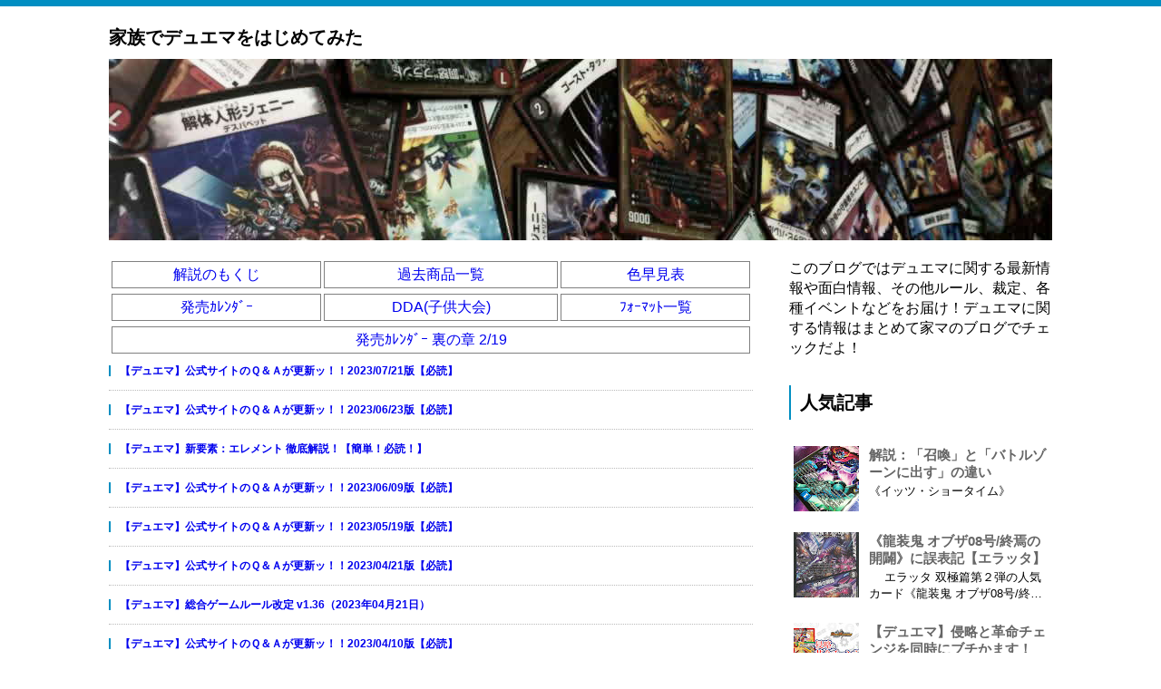

--- FILE ---
content_type: text/html; charset=UTF-8
request_url: https://www.kazoku-de-dm.com/2018/03/blog-post_70.html
body_size: 27897
content:
<!DOCTYPE html>
<html class='v2' dir='ltr' xmlns='http://www.w3.org/1999/xhtml' xmlns:b='http://www.google.com/2005/gml/b' xmlns:data='http://www.google.com/2005/gml/data' xmlns:expr='http://www.google.com/2005/gml/expr'>
<head>
<link href='https://www.blogger.com/static/v1/widgets/335934321-css_bundle_v2.css' rel='stylesheet' type='text/css'/>
<!-- Global site tag (gtag.js) - Google Analytics -->
<script async='async' src='https://www.googletagmanager.com/gtag/js?id=UA-113371290-1'></script>
<script>
  window.dataLayer = window.dataLayer || [];
  function gtag(){dataLayer.push(arguments);}
  gtag('js', new Date());

  gtag('config', 'UA-113371290-1');
</script>
<script>
  (adsbygoogle = window.adsbygoogle || []).push({
    google_ad_client: "ca-pub-2403707423373973",
    enable_page_level_ads: true
  });
</script>
<script src="//ajax.googleapis.com/ajax/libs/jquery/1/jquery.min.js"></script>
<script type='text/javascript'>
$(document).ready(function(){

//$('a[name="more"]').before($('#MBT-google-ad').html());
//$('#MBT-google-ad').html('');

$(".target_nowad").before($("#nowad").html());
$("#nowad").html("");
$(".target_nowad").html("");

/**
var min = 1;
var max = $(".ad_dmm_group").length;

var myNo = Math.floor(Math.random() * (max + 1 - min)) + min;

$("h2:odd").each(function(_my_idx){

$(this).before($("#ad_dmm" + myNo).html());

myNo++;

    if (myNo > max) {
		myNo = min;
    }
});
*/
//$(".ad_dmm_group").html("");
});
</script>
<!-- Amazon static side Ad -->
<script type='text/javascript'>
/**
if(!window.AmapropBGUtilObj){
AmapropBGUtilObj={};
(function(){
var script = document.createElement('script');
script.type = 'text/javascript';
script.src = 'http://amaprop.net/js/amazon-bg-app.js';
var head;
head||(head = document.head||document.getElementsByTagName('head')[0]);
head.appendChild(script);
}());
}
AmapropBGUtilObj['karbppp_7b3e409afd2268907d636eb6d3f70912']={
associate_tag:"kazoku-de-dm-22",
cat:[['Toys','2189358051',1],['Toys','2189603051',1],['VideoGames','2494234051',1],['VideoGames','4731377051',1],['VideoGames','2225588051',1]],
row:3,
height:480,
initialContainerWidth:1983,
initialLeftLeft:-1556,
initialRightLeft:1553,
initialTop:290
};
*/
</script>
<link href='https://blogger.googleusercontent.com/img/b/R29vZ2xl/AVvXsEiQiP8M8TEja_qeyMYSrSmEu5gJrno-zLSzM0xinLr0h_3H0jNPa-qIf898bxhQzjnahyphenhyphene6twM__YcL0yLx8ztg0RE67gvfjT8dhpIiYdj3zR21DtmatohudhB4qvAjIkgLW4bid0BJv_8/s1600/apple-touch-icon.png' rel='apple-touch-icon' sizes='180x180'/>
<link href='https://blogger.googleusercontent.com/img/b/R29vZ2xl/AVvXsEhiFTr9MSu_oRI2uu1sGu84ykp8-oWkhFZ_6NoS7VU2k_fbafChIrGnYRRuaG22C7s-3AqlIcZFtxHMCAC1jK1k1dxUrEIKCAqRhGXhT13zGSN2SOt9JmjjlC07R38JM4Yj8sHDKdD16Uw/s1600/favicon-32x32.png' rel='icon' sizes='32x32' type='image/png'/>
<link href='https://blogger.googleusercontent.com/img/b/R29vZ2xl/AVvXsEix7qOOiCrgf4nNc59TTqV55JMcO7M6o_n3TG3uoyKiHPR7y4AuKIt1fMzBagrAirXSe0d10DZjr-s9jifgzAka3pQcMXXuAXCrU2L3FJ_qsBg6h1m4RcMyWr8xFGcwo4s6KrdmVdoGaxI/s1600/favicon-16x16.png' rel='icon' sizes='16x16' type='image/png'/>
<script src="//ajax.googleapis.com/ajax/libs/jquery/1.8.2/jquery.min.js" type="text/javascript"></script>
<link href='https://maxcdn.bootstrapcdn.com/font-awesome/4.4.0/css/font-awesome.min.css' rel='stylesheet'/>
<meta content='summary_large_image' name='twitter:card'/>
<meta content='https://www.kazoku-de-dm.com/' name='twitter:domain'/>
<meta content='https://www.kazoku-de-dm.com/2018/03/blog-post_70.html' name='twitter:url'/>
<meta content='シールド・トリガー チェックツール' name='twitter:title'/>
<meta content='https://blogger.googleusercontent.com/img/b/R29vZ2xl/AVvXsEj3UUTni_owpWiL_HWkD8Y4L0WlndP3J2wg2Nj4xFShhRkYoJuXtw0_JARF88OHtG7_I7TSHzxfWGnLJKImVBCiqDULFB_gGLAowRec-M4g_Z1DcjfzPcqsGOmbFJ1ZQys-9DrVXFLuuFw/s320/0066.png' name='twitter:image:src'/>
<meta content='width=device-width, initial-scale=1.0' name='viewport'/>
<meta content='text/html; charset=UTF-8' http-equiv='Content-Type'/>
<meta content='blogger' name='generator'/>
<link href='https://www.kazoku-de-dm.com/favicon.ico' rel='icon' type='image/x-icon'/>
<link href='https://www.kazoku-de-dm.com/2018/03/blog-post_70.html' rel='canonical'/>
<link rel="alternate" type="application/atom+xml" title="家族でデュエマをはじめてみた - Atom" href="https://www.kazoku-de-dm.com/feeds/posts/default" />
<link rel="alternate" type="application/rss+xml" title="家族でデュエマをはじめてみた - RSS" href="https://www.kazoku-de-dm.com/feeds/posts/default?alt=rss" />
<link rel="service.post" type="application/atom+xml" title="家族でデュエマをはじめてみた - Atom" href="https://www.blogger.com/feeds/4389032902632447119/posts/default" />

<link rel="alternate" type="application/atom+xml" title="家族でデュエマをはじめてみた - Atom" href="https://www.kazoku-de-dm.com/feeds/1334943761158710269/comments/default" />
<!--Can't find substitution for tag [blog.ieCssRetrofitLinks]-->
<link href='https://blogger.googleusercontent.com/img/b/R29vZ2xl/AVvXsEj3UUTni_owpWiL_HWkD8Y4L0WlndP3J2wg2Nj4xFShhRkYoJuXtw0_JARF88OHtG7_I7TSHzxfWGnLJKImVBCiqDULFB_gGLAowRec-M4g_Z1DcjfzPcqsGOmbFJ1ZQys-9DrVXFLuuFw/s320/0066.png' rel='image_src'/>
<meta content='https://www.kazoku-de-dm.com/2018/03/blog-post_70.html' property='og:url'/>
<meta content='シールド・トリガー チェックツール' property='og:title'/>
<meta content='家マはデュエル・マスターズ（デュエマ）の最新情報・面白情報色々なルール解説が盛りだくさんのブログ！' property='og:description'/>
<meta content='https://blogger.googleusercontent.com/img/b/R29vZ2xl/AVvXsEj3UUTni_owpWiL_HWkD8Y4L0WlndP3J2wg2Nj4xFShhRkYoJuXtw0_JARF88OHtG7_I7TSHzxfWGnLJKImVBCiqDULFB_gGLAowRec-M4g_Z1DcjfzPcqsGOmbFJ1ZQys-9DrVXFLuuFw/w1200-h630-p-k-no-nu/0066.png' property='og:image'/>
<!--ブログタイトル-->
<!--記事ページのタイトル-->
<title>
シールド&#12539;トリガー チェックツール|家族でデュエマをはじめてみた
</title>
<!--CSS-->
<style id='page-skin-1' type='text/css'><!--
/*
-----------------------------------------------
Blogger Template Style
Name:     Vaster2
Designer: Toumasu
URL:www.vaster2.com
----------------------------------------------- */
body{
font-family:Helvetica,"游ゴシック","Yu Gothic",sans-serif;
background-color: #fff;  /*  全体の背景色  */
margin:0;
font-size:16px;
line-height:1.6em;
}
img, video, object {
max-width: 100%;
height: auto;
border: none;
vertical-align: bottom;
display: block;
}
a{
text-decoration:none;
}
.section{
margin:initial;
}
.widget{
margin:initial;
}
/*  記事部分とサイドバー  */
.content-wrapper{
width: 1040px;  /*  記事部分&#12288;サイドバーの横幅  */
margin-right: auto;
margin-left: auto;
padding-top:20px;
}
iframe{
max-width:100%;
}
/*SNSボタンのカスタマイズ*/
.sns{
margin:10px auto;
text-align:center;
width:100%;
}
.sns ul {
list-style:none !important;
padding: initial !important;
}
.sns li {
float:left;
width:30%;
height:54px;
margin:20px 3px;
list-style:none !important;
}
.sns li span,.sns .fa{
font-size:25px !important;
}
.sns li a {
font-size:15px;
position:relative;
display:block;
padding:8px;
transition:0.3s;
font-weight: 100;
border-radius:6px;
text-align:center;
text-decoration: none;
}
/* ツイッター */
.twitter a {
color:#00acee;
background:#fff;
border:2px solid #00acee
}
.twitter a:hover {
background:#00acee;
color:#fff;
}
/* Facebook */
.facebook a {
background:#fff;
color:#3b5998;
border:2px solid #3b5998;
}
.facebook a:hover {
background:#3b5998;
color:#fff;
}
/* グーグル */
.google1 a {
background:#fff;
color:#db4a39;
border:2px solid #db4a39;
}
.google1 a:hover {
background:#db4a39;
color:#fff;
}
/* はてぶ */
.hatebu a {
background:#fff;
color:#5d8ac1;
border:2px solid #5d8ac1;
}
.hatebu a:hover {
background:#5d8ac1;
color:#fff;
}
/* feedly  */
.feedly a{
background:#fff;
color:#87c040;
border:2px solid #87c040;
}
.feedly a:hover{
background:#87c040;
color:#fff;
}
/* Pocket */
.pocket a {
background:#fff;
color:#f03e51;
border:2px solid #f03e51;
}
.pocket a:hover {
background:#f03e51;
color:#fff;
}
.clearfix:after {
content: "";
display: block;
clear: both;
}
.share-title{
padding: .5em .75em;
margin-bottom: 30px;
background: #008ec2;
color: #fff;
}
@media only screen and (max-width: 780px) {
.sns li{
width:30%;
}
}
/*   記事ページのリンク
----------------------------------------------- */
.post a{
text-decoration:none;
color:#3366cc;
}
.post a:hover {
text-decoration:underline;
color:#3366cc;
}
.post a:visited{
color:#3366cc;
}
/*   引用
--------------------------------------------- */
blockquote {
padding: 10px 30px;
margin: 10px 0 20px 0;
border: 1px solid #c8c8c8;
overflow-wrap: break-word;
}
/*   記事のフォント
----------------------------------------------- */
.main-outer h1{
font-size:22px;
line-height:1.6em;
margin-bottom:30px;
}
.entry-content h2{
padding: .5em .75em;
margin-bottom: 30px;
background: #008ec2;
color: #fff;
}
.entry-content h3{
font-size:20px;
padding:15px 0 15px 10px;
border-left: 8px solid #008ec2;
color:#008ec2;
}
.main-outer p{
font-size:16px;
line-height:1.6em;
padding-bottom:24px;
}
/*   ヘッダー
--------------------------------------- */
.Header{
width:100%;
border-top:7px solid #008ec2;
background-color:#fff;
padding-bottom: 5px;/* 30px; */
}
#header-inner{
width:1040px;
margin:0 auto;
padding-top:20px;
}
.Header p{
margin:0;
}
.PageList{
width:100%;
background-color:#4b99b5;
}
.grobal-navi{
width:1040px;
margin:0 auto;
}
/*   ブログタイトル
---------------------------------------- */
.header h1{
margin-top:0;
margin-bottom:0;
}
.header-title a{
font-size:20px !important;
font-weight:700;
text-decoration:none;
color:#000000;
}
.header-title a:hover{
text-decoration:none;
}
.header-title a:visited{
color:#000000;
}
/*   ブログ説明   */
.header-description p{
font-size:13px;
margin-top:5px;
}
/*   ヘッダーナビゲーション
------------------------------------------- */
.header-nav{
padding:0 !important;
}
.header-nav li{
float:left;
list-style:none;
font-size:14px;
padding:0;
}
.header-nav a{
padding: 10px 20px;
font-size: 14px;
color: #fff;
background: #4b99b5;
text-decoration: none;
display: block;
transition:.3s;
}
.header-nav a:hover{
background-color:#008ec2;
color:#fff;
text-decoration:none;
}
div#Navbar1 {
display: none;
}
/*   記事ページ
-------------------------------------------- */
.main-outer{
float:left;
width:710px;
background:#ffffff;
box-sizing:border-box;
}
.date-outer {
border-right:1px solid #e4e4e4;
padding-right:40px;
}
#main{
margin:0;
}
.post-outer img{
max-width:100%;&#12288;&#12288;/* 記事内の画像をはみ出させない */
height:auto;
}
/*  記事ページのリストタグのデザイン  */
.post-outer ul {
list-style-type: disc;
padding:20px;
margin-bottom: 20px !important;
}
.post-outer ol {
list-style-type: decimal;
padding:20px;
margin-bottom: 30px !important;
}
/*&#12288;記事ページの公開日 カテゴリ名 */
p.kousin{
font-size: 14px;
display: inline-block;
color: #696969;
padding-bottom:3px !important;
}
p.kousin a {
color: #696969;
}
/*   トップページ&#12289;カテゴリ&#12289;アーカイブの記事一覧
--------------------------------------------------------- */
.article-list-link{
text-decoration:none !important;
}
.article-list-link:hover{
text-decoration:none !important;
}
.article-list{
padding-bottom:30px;
padding-top:10px;
border-bottom:1px dashed #666;
float:none;
transition:0.3s;
}
.article-list:hover{
background-color:#f9f9f9;
}
.article-list img{
float:left;
width:300px;
height:185px;
padding-right:20px;
object-fit: cover;
display: table-cell;
}
/*  記事一覧のタイトル  */
.article-list-title{
overflow:hidden;
}
.article-list-title h2{
color:#666;
font-size:23px;
}
article-list-link{
color:#000;
}
.article-list-link:hover{
text-decoration:none;
}
/*記事一覧の公開日&#12289;カテゴリ名  */
.snippet{
font-size:14px;
padding:0 !important;
color:#888;
margin-top:15px !important;
margin-bottom: 5px;
line-height:1.4em !important;
word-break:break-all;
display: -webkit-box;
-webkit-box-orient: vertical;
-webkit-line-clamp: 4;
}
.post-timestamp {
font-size:14px !important;
margin-left: initial;
opacity:0.7;
color:#888;
padding-bottom:2px !important;
margin-right: 15px !important;
display:inline-block;
margin-top:0;
}
.post-tag{
font-size:14px !important;
background:#008ec2;
padding:1px 4px !important;
color:#fff;
margin-top:0;
display:inline-block;
}
/*   パンくずリスト
--------------------------------------- */
.breadcrumb-wrapper {
margin: 30px 0 15px;
}
.breadcrumb {
padding:0 !important;
}
.breadcrumb a {
color: #666;
font-size:13px;
text-decoration:none;
}
.breadcrumb li {
display: inline;
list-style-type: none;
}
.breadcrumb  li:after {
content: " > ";
}
/*   関連記事
-------------------------------------- */
#related-posts{
width:auto;
}
#related-posts a{
color:#666;
transition:0.3s;
}
#related-posts a:hover{
color:#fff;
background:#008ec2;
}
#related-posts h2{
padding: .5em .75em;
margin-bottom: 30px;
background: #008ec2;
color: #fff;
}
#related-posts .related_img {
margin:5px;
width: 150px;
height: 100px;
transition:all 300ms ease-in-out;
object-fit: cover;
display: table-cell;
}
#related-title {
font-size:12px;
width:140px;
height: 70px;
font-weight:700;
margin-right: 5px;
margin-left: 5px;
box-sizing: border-box;
}
#related-posts .related_img:hover{
filter:alpha(opacity=70);
}
p.st-post-footer-buttons {
display: none;
}
/*    ページナビゲーション
------------------------------------------------ */
#blog-pager a{
font-size: 14px;
padding:16px 8px;
width:130px;
box-sizing:border-box;
color: #666;
background-color:#fff;
border:1px solid #dedede;
margin:3px 6px;
display: inline-block;
transition:0.3s;
}
#blog-pager a:hover{
text-decoration:none;
color:#fff;
background:#008ec2;
}
#blog-pager .pages{border:none;}
/*   サイドバー
-------------------------------------- */
.sidebar {
width:330px;
max-width:100%;
float:left;
padding-left:40px;
box-sizing:border-box;
}
/*   サイドバー見出し   */
.sidebar h2,h3,h4{
padding:5px 0 5px 10px;
font-size:20px;
font-weight:700;
border-left: 2px solid #008ec2;
margin-bottom: 20px;
margin-top: 30px;
}
/*   人気記事
--------------------------------------- */
.popular-post ul li a {
font-size: 15px;
color: #666;
font-weight: 700;
}
.popular-post ul li a:hover{
color:#008ec2;
}
.popular-post ul li{
margin: 5px 0;
list-style-type:none;
}
.popular-post ul{
padding:0;
}
.item-thumbnail{
float:left;
margin: 0 10px 10px 0;
object-fit: cover;
}
.item-thumbnail a:hover{
opacity:0.7;
}
.item-snippet p {
overflow: hidden;
display: -webkit-box;
-webkit-box-orient: vertical;
-webkit-line-clamp: 2;
font-size:13px;
line-height:1.4em;
margin: 0;
}
.item-content {
margin: 5px;
}
/*   月別アーカイブ
--------------------------------------- */
.archive-list ul{
padding:0 0 20px 10px;
list-style-type:none;
line-height:1.5em;
}
.archive-list ul a{
color:#2098a8;
}
.archive-list ul li{
padding-bottom:7px;
}
/*   ラベル
-------------------------------------------- */
.list-label-widget-content ul li a {
font-size: 13px;
color: #666666;
transition:0.4s;  /* 徐々に変化させる */
padding: 6px 10px;
border: 1px solid #e4e4e4;
border-radius: 2px;
}
.list-label-widget-content ul li a:hover{
color:#fff;
background-color:#008ec2;
text-decoration:none;
}
.list-label-widget-content ul{
list-style-type: none;
padding:0;
line-height:initial;
}
.list-label-widget-content ul li{
margin: 5px 2px;
display:inline-block;
}
/*   フッター
----------------------------------------------- */
.footer-outer{
color:#999;
width:100%;
clear:both;
font-size:14px;
padding-top:40px;
padding-bottom:30px;
}
.footer-outer a{
color:#999;
}
.footer-outer a:hover{
text-decoration:none;
}
/*  メニューを開くボタン  */
.button-toggle{
display:none;
}
@media screen and (max-width: 768px){
.button-toggle{
display:block !important;
width:90%;
box-sizing:border-box;
color:#fff;
padding:8px 10px;
margin:10px auto;
background:#008ec2;
border:2px solid #fff;
}
}
/*   レスポンシブデザイン
--------------------------------------------------- */
@media screen and (max-width: 768px){
.content-wrapper{
width:auto;
margin:0 auto;
padding-top:5px;
}
.post-timestamp {
margin:0 !important;
font-size:12px !important;
line-height: initial !important;
opacity:1;
}
.post-tag{
font-size:12px !important;
padding:1px 4px !important;
line-height: initial !important;
}
#header-inner{
width:auto;
margin:0 auto;
padding-left:20px;
padding-right:10px;
}
nav{
max-width:auto !important;
height:auto;
margin:0 auto;
display:block;
}
.header-nav{
width:auto;
height:auto;
background:#000;
margin:0 auto;
background:#f9f9f9;
}
.header-nav li {
float:none;
}
.PageList{
background-color:transparent;
}
.header-nav a{
padding:20px 20px;
font-size:16px;
}
.main-outer{
width:100%;
padding:0 !important;
float:none;
margin-left:auto;
margin-right:auto;
}
.post-body{
padding:0 15px;
width:100%;
box-sizing: border-box;
}
.date-outer {
border-right:none !important;
padding-right:0 !important;
}
.grobal-navi{
width:auto;
}
.article-list-link{
text-decoration:none !important;
}
.article-list-link:hover{
text-decoration:none !important;
}
.article-list {
padding:15px 5px 10px 10px !important;
}
.article-thumbnail img{
width:100px !important;
height:70px !important;
}
.article-thumbnail{
text-align:center;
}
.post-box{
text-align:center;
}
.article-list{
width:auto;
float:none;
}
.article-list-title h2{
font-size:16px;
line-height:1.4em;
}
.snippet{
display:none;
}
#related-posts{
width:98%;
margin-left:auto;
margin-right:auto;
}
#related-posts .related_img{
width:140px;
box-sizing:border-box;
height:100px;
}
img{
max-width:95%;
height:auto;
}
.sidebar{
width:90%;
float:none;
padding-left:initial;
margin-left:auto;
margin-right:auto;
}
.item-snippet{
display:none;
}
.archive-list ul li{
padding-bottom:10px;
}
.footer-outer{
width:auto;
margin:0;
bottom:0;
}
}
.quickedit {
display: none;
}
--></style>
<script type='text/javascript'>
        (function(i,s,o,g,r,a,m){i['GoogleAnalyticsObject']=r;i[r]=i[r]||function(){
        (i[r].q=i[r].q||[]).push(arguments)},i[r].l=1*new Date();a=s.createElement(o),
        m=s.getElementsByTagName(o)[0];a.async=1;a.src=g;m.parentNode.insertBefore(a,m)
        })(window,document,'script','https://www.google-analytics.com/analytics.js','ga');
        ga('create', 'UA-113371290-1', 'auto', 'blogger');
        ga('blogger.send', 'pageview');
      </script>
<!--Related Posts with thumbnails Scripts and Styles Start-->
<!-- remove -->
<script src="//makingdifferent.github.io/blogger-widgets/related_posts_widget.js" type="text/javascript"></script>
<!-- remove -->
<link href='https://www.blogger.com/dyn-css/authorization.css?targetBlogID=4389032902632447119&amp;zx=bc170acd-f457-4275-8f7c-1045bb481cf0' media='none' onload='if(media!=&#39;all&#39;)media=&#39;all&#39;' rel='stylesheet'/><noscript><link href='https://www.blogger.com/dyn-css/authorization.css?targetBlogID=4389032902632447119&amp;zx=bc170acd-f457-4275-8f7c-1045bb481cf0' rel='stylesheet'/></noscript>
<meta name='google-adsense-platform-account' content='ca-host-pub-1556223355139109'/>
<meta name='google-adsense-platform-domain' content='blogspot.com'/>

<!-- data-ad-client=ca-pub-2403707423373973 -->

</head>
<!--ここからHTML-->
<body>
<!--レスポンシブメニューのためのjavascriptコード-->
<script type='text/javascript'>
 /*<![CDATA[*/
$(function(){
if ($(window).width()<900) {
    $('nav').css('display','none');
    $('.button-toggle').on('click', function() {
        $('nav').slideToggle();
    });
	}
});
 /*]]>*/
</script>
<div class='body-wrapper'>
<!--ここからヘッダー-->
<header>
<div class='header-outer'>
<div class='header section' id='header'><div class='widget Header' data-version='1' id='Header1'>
<div id='header-inner'>
<div class='titlewrapper'>
<div class='header-title'>
<a href='https://www.kazoku-de-dm.com/'>
家族でデュエマをはじめてみた
</a>
</div>
<div class='header-description'>
<p>
</p>
</div>
</div>
</div>
</div><div class='widget HTML' data-version='1' id='HTML1'>
<div class='widget-content'>
<a href="/"><img src="https://blogger.googleusercontent.com/img/b/R29vZ2xl/AVvXsEiI0m89ResnUXEnxlnjyCuPEqJ9oOIXhmmxKZfZEBVkXIpoYbBnQdWfZdY9T-eKmalUfksx2xx8Ke662kI2eFOB9gwntZ7rKY35U9wbCup8EJhJ7LKLEpsxeb5PSMG_42YV_o6XmOfAs4M/s1600/bgimg_05.jpg"  style="margin-left:auto; margin-right:auto; border:0px;"/></a>
</div>
<div class='clear'></div>
</div><div class='widget HTML' data-version='1' id='HTML2'>
<div class='widget-content'>
<div style="display:none;" id="nowad">

<div style="height:10px;"></div>
<h2 style="padding: .5em .75em; margin-bottom: 30px; background: #008ec2; color: #fff;" >デッキやボックスの購入はコチラから&#65281;</h2>
<h4>
予約受付中&#65281;&#65281;</h4>

<table cellpadding="3" cellspacing="2" frame="box" rules="none" style="border: 1px solid rgb(187, 187, 187);">
  <tbody>
    <tr>
      <td colspan="2" style="background-color: #eeeeee; border: 1px outset rgb(187, 187, 187);">
        20周年超感謝メモリアルパック &#65374;裏の章&#65374;
      </td>
    </tr>
    <tr style="height: 100px;">
      <td rowspan="2" style="border: 1px outset rgb(187, 187, 187); width: 150px;">
        <center>
          <a href="https://affiliate.suruga-ya.jp/modules/af/af_jump.php?user_id=2709&amp;goods_url=https%3A%2F%2Fwww.suruga-ya.jp%2Fproduct%2Fdetail%2F632000507" rel="nofollow" target="_blank"><img height="200" src="https://blogger.googleusercontent.com/img/b/R29vZ2xl/AVvXsEiDMh_NLY67x_JkfevHVQN4NzVCNGl3KH7NzJ0IFpXhX0zTf_BSRZpc3aOb49mUrF1XGr0w2KZauY41FVSS7dgYboJ9oEOaoiz1iSSLUl0F7_UyMFsNof1PbpsYgvxAaCcLCOOUFfhBJVk/" width="79" /></a>
        </center>
      </td>
      <td onclick="window.open('https://amzn.to/3Krp3r1', '_blank')" rowspan="1" style="background-color: white; border: 1px outset rgb(187, 187, 187); cursor: pointer; text-align: center; vertical-align: middle; width: 200px;">
        <center>
          <img border="0" src="https://blogger.googleusercontent.com/img/b/R29vZ2xl/AVvXsEj_MiVHBMiSrJARIVOVcTBihhYkCwv7ij3-rcW5_yrEr5TG1TGrqMo6o4K8V8v3He8br3WoWGijYxcv-jvodKFsrIiDG2nXiCDkZv2tZ3DOJHjGI47t7gbhQFDbiCNvnBODz54G8YVcKwc/s400/_amazon.jpg" />(--%OFF)<br /><span style="font-size: 8px;">[&#8251;注意&#8251; 割引率は変動します]</span>
        </center>
      </td>
    </tr>
    <tr style="height: 100px;">
      <td onclick="window.open('https://affiliate.suruga-ya.jp/modules/af/af_jump.php?user_id=2709&amp;goods_url=https%3A%2F%2Fwww.suruga-ya.jp%2Fproduct%2Fdetail%2F632000507', '_blank')" rowspan="1" style="background-color: white; border: 1px outset rgb(187, 187, 187); cursor: pointer; text-align: center; vertical-align: middle;">
        <center>
          <img border="0" src="https://blogger.googleusercontent.com/img/b/R29vZ2xl/AVvXsEjmV2BvBZr2ebICtWYdEcter3HculU_YsHbGF9riPyL-YQEzD7YcYpfTvPZYupYB7pAE0_PKdjS6kkWPXeiva-rZKsZMTVnX9BYoNW5Abb5PVrO-sYge2CSDEMux0j4_io_1pvqhJYFfgg/s400/_surugaya.jpg" />(--%OFF)<br /><span style="font-size: 8px;">[&#8251;注意&#8251; 割引率は変動します]</span>
        </center>
      </td>
    </tr>
  </tbody>
</table>
<div style="height:10px;"></div>


<h4>
ボックス購入</h4>

<table cellpadding="3" cellspacing="2" frame="box" rules="none" style="border: 1px solid rgb(187, 187, 187);">
<tbody>
  <tr>
    <td colspan="2" style="background-color: #eeeeee; border: 1px outset rgb(187, 187, 187);">
      王来篇 第４弾 終末王龍大戦
    </td>
  </tr>
  <tr style="height: 100px;">
    <td rowspan="2" style="border: 1px outset rgb(187, 187, 187); width: 170px;">
      <center>
        <a href="https://affiliate.suruga-ya.jp/modules/af/af_jump.php?user_id=2709&amp;goods_url=https%3A%2F%2Fwww.suruga-ya.jp%2Fproduct%2Fdetail%2F632000502" rel="nofollow" target="_blank"><img height="160" src="https://blogger.googleusercontent.com/img/b/R29vZ2xl/AVvXsEgL3wDR47AofdpMLs3J-_PgThfxeWSO39S1QQS5s4w1qXSykGWvREE9dyuisjBtE8KZFSgv03wl1EhWgkdjT8e51Q3p6NJp3qRMf2EsN_U_h4JuTNg5v9M8OaZYxbodKjXWP8qIG2RT96o/" width="200" /></a>
      </center>
    </td>
    <td onclick="window.open('https://amzn.to/3noXbue', '_blank')" rowspan="1" style="background-color: white; border: 1px outset rgb(187, 187, 187); cursor: pointer; text-align: center; vertical-align: middle; width: 200px;">
      <center>
        <img border="0" src="https://blogger.googleusercontent.com/img/b/R29vZ2xl/AVvXsEj_MiVHBMiSrJARIVOVcTBihhYkCwv7ij3-rcW5_yrEr5TG1TGrqMo6o4K8V8v3He8br3WoWGijYxcv-jvodKFsrIiDG2nXiCDkZv2tZ3DOJHjGI47t7gbhQFDbiCNvnBODz54G8YVcKwc/s400/_amazon.jpg" />(--%OFF)<br /><span style="font-size: 8px;">[&#8251;注意&#8251; 割引率は変動します]</span>
      </center>
    </td>
  </tr>
  <tr style="height: 100px;">
    <td 1="" onclick="window.open('https://affiliate.suruga-ya.jp/modules/af/af_jump.php?user_id=2709&amp;goods_url=https%3A%2F%2Fwww.suruga-ya.jp%2Fproduct%2Fdetail%2F632000502', '_blank')" rowspan="1" style="background-color: white; border: 1px outset rgb(187, 187, 187); cursor: pointer; text-align: center; vertical-align: middle;">
      <center>
        <img border="0" src="https://blogger.googleusercontent.com/img/b/R29vZ2xl/AVvXsEjmV2BvBZr2ebICtWYdEcter3HculU_YsHbGF9riPyL-YQEzD7YcYpfTvPZYupYB7pAE0_PKdjS6kkWPXeiva-rZKsZMTVnX9BYoNW5Abb5PVrO-sYge2CSDEMux0j4_io_1pvqhJYFfgg/s400/_surugaya.jpg" />(--%OFF)<br /><span style="font-size: 8px;">[&#8251;注意&#8251; 割引率は変動します]</span>
      </center>
    </td>
  </tr>
</tbody>
</table>
<div style="height:10px;"></div>

<table cellpadding="3" cellspacing="2" frame="box" rules="none" style="border: 1px solid rgb(187, 187, 187);">
  <tbody>
    <tr>
      <td colspan="2" style="background-color: #eeeeee; border: 1px outset rgb(187, 187, 187);">
        20周年超感謝メモリアルパック &#65374;究極の章&#65374;
      </td>
    </tr>
    <tr style="height: 100px;">
      <td rowspan="2" style="border: 1px outset rgb(187, 187, 187); width: 150px;">
        <center>
          <a href="https://affiliate.suruga-ya.jp/modules/af/af_jump.php?user_id=2709&amp;goods_url=https%3A%2F%2Fwww.suruga-ya.jp%2Fproduct%2Fdetail%2F632000494" rel="nofollow" target="_blank"><img height="200" src="https://blogger.googleusercontent.com/img/b/R29vZ2xl/AVvXsEhGDUsViIwcHPE6COPpUT3H05J0fN7AdKOaj5nRZMm1sJqbvD_AxwPHkorCU-CFXstj86dyTI8GgcY4IWxlvm4VgcWiLfhVVTHnU65BPC2ScGUex-TdneKLjVHeWznkoD81uy7fdtwe68k/" width="79" /></a>
        </center>
      </td>
      <td onclick="window.open('https://amzn.to/2VHIg3j', '_blank')" rowspan="1" style="background-color: white; border: 1px outset rgb(187, 187, 187); cursor: pointer; text-align: center; vertical-align: middle; width: 200px;">
        <center>
          <img border="0" src="https://blogger.googleusercontent.com/img/b/R29vZ2xl/AVvXsEj_MiVHBMiSrJARIVOVcTBihhYkCwv7ij3-rcW5_yrEr5TG1TGrqMo6o4K8V8v3He8br3WoWGijYxcv-jvodKFsrIiDG2nXiCDkZv2tZ3DOJHjGI47t7gbhQFDbiCNvnBODz54G8YVcKwc/s400/_amazon.jpg" />(--%OFF)<br /><span style="font-size: 8px;">[&#8251;注意&#8251; 割引率は変動します]</span>
        </center>
      </td>
    </tr>
    <tr style="height: 100px;">
      <td onclick="window.open('https://affiliate.suruga-ya.jp/modules/af/af_jump.php?user_id=2709&amp;goods_url=https%3A%2F%2Fwww.suruga-ya.jp%2Fproduct%2Fdetail%2F632000494', '_blank')" rowspan="1" style="background-color: white; border: 1px outset rgb(187, 187, 187); cursor: pointer; text-align: center; vertical-align: middle;">
        <center>
          <img border="0" src="https://blogger.googleusercontent.com/img/b/R29vZ2xl/AVvXsEjmV2BvBZr2ebICtWYdEcter3HculU_YsHbGF9riPyL-YQEzD7YcYpfTvPZYupYB7pAE0_PKdjS6kkWPXeiva-rZKsZMTVnX9BYoNW5Abb5PVrO-sYge2CSDEMux0j4_io_1pvqhJYFfgg/s400/_surugaya.jpg" />(--%OFF)<br /><span style="font-size: 8px;">[&#8251;注意&#8251; 割引率は変動します]</span>
        </center>
      </td>
    </tr>
  </tbody>
</table>
<div style="height:10px;"></div>


<table cellpadding="3" cellspacing="2" frame="box" rules="none" style="border: 1px solid rgb(187, 187, 187);">
<tbody>
  <tr>
    <td colspan="2" style="background-color: #eeeeee; border: 1px outset rgb(187, 187, 187);">
      王来篇 第３弾 禁断龍VS禁断竜
    </td>
  </tr>
  <tr style="height: 100px;">
    <td rowspan="2" style="border: 1px outset rgb(187, 187, 187); width: 170px;">
      <center>
        <a href="https://affiliate.suruga-ya.jp/modules/af/af_jump.php?user_id=2709&amp;goods_url=https%3A%2F%2Fwww.suruga-ya.jp%2Fproduct%2Fdetail%2F632000490" rel="nofollow" target="_blank"><img height="160" src="https://blogger.googleusercontent.com/img/b/R29vZ2xl/AVvXsEgqbAlgds0V_eMC-VI8NIwpuzucEOlgn6n5_zlEc5teycEuAVbBOtGrE8WovYrKfkYyxbv37AJ_QlLaP3O0Ma2b5lxjnvDCQ8VnQGVYp83uTzAWlflQr49_DH7VjnKshNO8QV3tE_8bLzI/" width="200" /></a>
      </center>
    </td>
    <td onclick="window.open('https://amzn.to/3sj4k05', '_blank')" rowspan="1" style="background-color: white; border: 1px outset rgb(187, 187, 187); cursor: pointer; text-align: center; vertical-align: middle; width: 200px;">
      <center>
        <img border="0" src="https://blogger.googleusercontent.com/img/b/R29vZ2xl/AVvXsEj_MiVHBMiSrJARIVOVcTBihhYkCwv7ij3-rcW5_yrEr5TG1TGrqMo6o4K8V8v3He8br3WoWGijYxcv-jvodKFsrIiDG2nXiCDkZv2tZ3DOJHjGI47t7gbhQFDbiCNvnBODz54G8YVcKwc/s400/_amazon.jpg" />(--%OFF)<br /><span style="font-size: 8px;">[&#8251;注意&#8251; 割引率は変動します]</span>
      </center>
    </td>
  </tr>
  <tr style="height: 100px;">
    <td 1="" onclick="window.open('https://affiliate.suruga-ya.jp/modules/af/af_jump.php?user_id=2709&amp;goods_url=https%3A%2F%2Fwww.suruga-ya.jp%2Fproduct%2Fdetail%2F632000490', '_blank')" rowspan="1" style="background-color: white; border: 1px outset rgb(187, 187, 187); cursor: pointer; text-align: center; vertical-align: middle;">
      <center>
        <img border="0" src="https://blogger.googleusercontent.com/img/b/R29vZ2xl/AVvXsEjmV2BvBZr2ebICtWYdEcter3HculU_YsHbGF9riPyL-YQEzD7YcYpfTvPZYupYB7pAE0_PKdjS6kkWPXeiva-rZKsZMTVnX9BYoNW5Abb5PVrO-sYge2CSDEMux0j4_io_1pvqhJYFfgg/s400/_surugaya.jpg" />(--%OFF)<br /><span style="font-size: 8px;">[&#8251;注意&#8251; 割引率は変動します]</span>
      </center>
    </td>
  </tr>
</tbody>
</table>
<div style="height:10px;"></div>


<table cellpadding="3" cellspacing="2" frame="box" rules="none" style="border: 1px solid rgb(187, 187, 187);">
  <tbody>
    <tr>
      <td colspan="2" style="background-color: #eeeeee; border: 1px outset rgb(187, 187, 187);">
        20周年超感謝メモリアルパック &#65374;技の章&#65374;
      </td>
    </tr>
    <tr style="height: 100px;">
      <td rowspan="2" style="border: 1px outset rgb(187, 187, 187); width: 150px;">
        <center>
          <a href="https://amzn.to/3vCQ2HT" rel="nofollow" target="_blank"><img height="200" src="https://blogger.googleusercontent.com/img/b/R29vZ2xl/AVvXsEgateaHdMsggU-hA92peq2F3v8y0DDaqtQCAseKbk09RPzdtiBODbC8QzDnR1ZpdoZjtRlrnQCAro90R7Ggk91jZpbGRaRf2dIRc-U_LJuyF8h1Pi7uxWC7ET7jGt3hiDopZKjgwtItZXs/" width="79" /></a>
        </center>
      </td>
      <td onclick="window.open('https://amzn.to/3vCQ2HT', '_blank')" rowspan="1" style="background-color: white; border: 1px outset rgb(187, 187, 187); cursor: pointer; text-align: center; vertical-align: middle; width: 200px;">
        <center>
          <img border="0" src="https://blogger.googleusercontent.com/img/b/R29vZ2xl/AVvXsEj_MiVHBMiSrJARIVOVcTBihhYkCwv7ij3-rcW5_yrEr5TG1TGrqMo6o4K8V8v3He8br3WoWGijYxcv-jvodKFsrIiDG2nXiCDkZv2tZ3DOJHjGI47t7gbhQFDbiCNvnBODz54G8YVcKwc/s400/_amazon.jpg" />(--%OFF)<br /><span style="font-size: 8px;">[&#8251;注意&#8251; 割引率は変動します]</span>
        </center>
      </td>
    </tr>
    <tr style="height: 100px;">
      <td onclick="window.open('https://affiliate.suruga-ya.jp/modules/af/af_jump.php?user_id=2709&amp;goods_url=https%3A%2F%2Fwww.suruga-ya.jp%2Fproduct%2Fdetail%2F632000482', '_blank')" rowspan="1" style="background-color: white; border: 1px outset rgb(187, 187, 187); cursor: pointer; text-align: center; vertical-align: middle;">
        <center>
          <img border="0" src="https://blogger.googleusercontent.com/img/b/R29vZ2xl/AVvXsEjmV2BvBZr2ebICtWYdEcter3HculU_YsHbGF9riPyL-YQEzD7YcYpfTvPZYupYB7pAE0_PKdjS6kkWPXeiva-rZKsZMTVnX9BYoNW5Abb5PVrO-sYge2CSDEMux0j4_io_1pvqhJYFfgg/s400/_surugaya.jpg" />(--%OFF)<br /><span style="font-size: 8px;">[&#8251;注意&#8251; 割引率は変動します]</span>
        </center>
      </td>
    </tr>
  </tbody>
</table>
<div style="height:10px;"></div>


<table cellpadding="3" cellspacing="2" frame="box" rules="none" style="border: 1px solid rgb(187, 187, 187);">
  <tbody>
    <tr>
      <td colspan="2" style="background-color: #eeeeee; border: 1px outset rgb(187, 187, 187);">
        メモリアルパック 魂の章
      </td>
    </tr>
    <tr style="height: 100px;">
      <td rowspan="2" style="border: 1px outset rgb(187, 187, 187); width: 150px;">
        <center>
          <a href="https://affiliate.suruga-ya.jp/modules/af/af_jump.php?user_id=2709&amp;goods_url=https%3A%2F%2Fwww.suruga-ya.jp%2Fproduct%2Fdetail%2F632000477" rel="nofollow" target="_blank"><img height="200" src="https://blogger.googleusercontent.com/img/b/R29vZ2xl/AVvXsEik9d1iJ1HQjBDHsnImbXpdNMlAF7hXUTgkCuOteD4xsRf0AVMc5SAnGTBzi4aaiIpdvFrr3WQpGw5SPxpdLseNWzSDtE6T-5sbhCswseWWfmU5LCqwWKuaBNgMkglXqfTYnBhUhOJRKhg/s16000/3344.jpg" width="79" /></a>
        </center>
      </td>
      <td onclick="window.open('https://amzn.to/2Oh02Xu', '_blank')" rowspan="1" style="background-color: white; border: 1px outset rgb(187, 187, 187); cursor: pointer; text-align: center; vertical-align: middle; width: 200px;">
        <center>
          <img border="0" src="https://blogger.googleusercontent.com/img/b/R29vZ2xl/AVvXsEj_MiVHBMiSrJARIVOVcTBihhYkCwv7ij3-rcW5_yrEr5TG1TGrqMo6o4K8V8v3He8br3WoWGijYxcv-jvodKFsrIiDG2nXiCDkZv2tZ3DOJHjGI47t7gbhQFDbiCNvnBODz54G8YVcKwc/s400/_amazon.jpg" />(--%OFF)<br /><span style="font-size: 8px;">[&#8251;注意&#8251; 割引率は変動します]</span>
        </center>
      </td>
    </tr>
    <tr style="height: 100px;">
      <td onclick="window.open('https://affiliate.suruga-ya.jp/modules/af/af_jump.php?user_id=2709&amp;goods_url=https%3A%2F%2Fwww.suruga-ya.jp%2Fproduct%2Fdetail%2F632000477', '_blank')" onclick="" rowspan="1" style="background-color: white; border: 1px outset rgb(187, 187, 187); cursor: pointer; text-align: center; vertical-align: middle;">
        <center>
          <img border="0" src="https://blogger.googleusercontent.com/img/b/R29vZ2xl/AVvXsEjmV2BvBZr2ebICtWYdEcter3HculU_YsHbGF9riPyL-YQEzD7YcYpfTvPZYupYB7pAE0_PKdjS6kkWPXeiva-rZKsZMTVnX9BYoNW5Abb5PVrO-sYge2CSDEMux0j4_io_1pvqhJYFfgg/s400/_surugaya.jpg" />(--%OFF)<br /><span style="font-size: 8px;">[&#8251;注意&#8251; 割引率は変動します]</span>
        </center>
      </td>
    </tr>
  </tbody>
</table>
<div style="height:10px;"></div>


<table cellpadding="3" cellspacing="2" frame="box" rules="none" style="border: 1px solid rgb(187, 187, 187);">
<tbody>
  <tr>
    <td colspan="2" style="background-color: #eeeeee; border: 1px outset rgb(187, 187, 187);">
      王来篇 第１弾 王星伝説超動
    </td>
  </tr>
  <tr style="height: 100px;">
    <td rowspan="2" style="border: 1px outset rgb(187, 187, 187); width: 170px;">
      <center>
        <a href="https://affiliate.suruga-ya.jp/modules/af/af_jump.php?user_id=2709&amp;goods_url=https%3A%2F%2Fwww.suruga-ya.jp%2Fproduct%2Fdetail%2F632000471" rel="nofollow" target="_blank"><img height="158" src="https://blogger.googleusercontent.com/img/b/R29vZ2xl/AVvXsEjS5FC3A1c2A90JEU6TjY3VdTo5R5QpEPnNB00YwR5-0dceIXvuLr_gcploA4DLmALW9LbnPlmljL2KQGESyf76pXWk2lLMbOIg0yfe0Rh-cczyDS8lyb-w77aAdb1l89o8eHjVHt9ibDs/s16000/3239.jpg" width="200" /></a>&nbsp;&nbsp; &nbsp;&nbsp; &nbsp;
      </center>
    </td>
    <td onclick="window.open('https://amzn.to/2ZjBajD', '_blank')" rowspan="1" style="background-color: white; border: 1px outset rgb(187, 187, 187); cursor: pointer; text-align: center; vertical-align: middle; width: 200px;">
      <center>
        <img border="0" src="https://blogger.googleusercontent.com/img/b/R29vZ2xl/AVvXsEj_MiVHBMiSrJARIVOVcTBihhYkCwv7ij3-rcW5_yrEr5TG1TGrqMo6o4K8V8v3He8br3WoWGijYxcv-jvodKFsrIiDG2nXiCDkZv2tZ3DOJHjGI47t7gbhQFDbiCNvnBODz54G8YVcKwc/s400/_amazon.jpg" />&nbsp;(--%OFF)<br /><span style="font-size: 8px;">[&#8251;注意&#8251; 割引率は変動します]</span>
      </center>
    </td>
  </tr>
  <tr style="height: 100px;">
    <td 1="" onclick="window.open('https://affiliate.suruga-ya.jp/modules/af/af_jump.php?user_id=2709&amp;goods_url=https%3A%2F%2Fwww.suruga-ya.jp%2Fproduct%2Fdetail%2F632000471', '_blank')" rowspan="1" style="background-color: white; border: 1px outset rgb(187, 187, 187); cursor: pointer; text-align: center; vertical-align: middle;">
      <center>
        <img border="0" src="https://blogger.googleusercontent.com/img/b/R29vZ2xl/AVvXsEjmV2BvBZr2ebICtWYdEcter3HculU_YsHbGF9riPyL-YQEzD7YcYpfTvPZYupYB7pAE0_PKdjS6kkWPXeiva-rZKsZMTVnX9BYoNW5Abb5PVrO-sYge2CSDEMux0j4_io_1pvqhJYFfgg/s400/_surugaya.jpg" />(20%OFF)<br /><span style="font-size: 8px;">[&#8251;注意&#8251; 割引率は変動します]</span>
      </center>
    </td>
  </tr>
</tbody>
</table>
<div style="height:10px;"></div>


<table cellpadding="3" cellspacing="2" frame="box" rules="none" style="border: 1px solid rgb(187, 187, 187);">
<tbody>
  <tr>
    <td colspan="2" style="background-color: #eeeeee; border: 1px outset rgb(187, 187, 187);">
      王来篇 超獣王来烈伝
    </td>
  </tr>
  <tr style="height: 100px;">
    <td rowspan="2" style="border: 1px outset rgb(187, 187, 187); width: 150px;">
      <center>
        <a href="https://affiliate.suruga-ya.jp/modules/af/af_jump.php?user_id=2709&goods_url=https%3A%2F%2Fwww.suruga-ya.jp%2Fproduct%2Fdetail%2F622000465" rel="nofollow" target="_blank"><img height="200" src="https://blogger.googleusercontent.com/img/b/R29vZ2xl/AVvXsEgpi5F5jVy81YXN0LqNMh-DsPvQdF2kMQTWb-ZIkKL0hzixbCPR3DtE0aUnhJ5XDB1Kj2l95ss45yskD9Mp_6uGbv40sNEQexlrIagjZaltOhyphenhyphen5VImH6Sgo_5B3ARd2YDcDn4rmaSXre3U/" width="87" /></a>
      </center>
    </td>
    <td onclick="window.open('https://amzn.to/3rXF65Q', '_blank')" rowspan="1" style="background-color: white; border: 1px outset rgb(187, 187, 187); cursor: pointer; text-align: center; vertical-align: middle; width: 200px;">
      <center>
        <img border="0" src="https://blogger.googleusercontent.com/img/b/R29vZ2xl/AVvXsEj_MiVHBMiSrJARIVOVcTBihhYkCwv7ij3-rcW5_yrEr5TG1TGrqMo6o4K8V8v3He8br3WoWGijYxcv-jvodKFsrIiDG2nXiCDkZv2tZ3DOJHjGI47t7gbhQFDbiCNvnBODz54G8YVcKwc/s400/_amazon.jpg" />&nbsp;(--%OFF)<br /><span style="font-size: 8px;">[&#8251;注意&#8251; 割引率は変動します]</span>
      </center>
    </td>
  </tr>
  <tr style="height: 100px;">
    <td 1="" onclick="window.open('https://affiliate.suruga-ya.jp/modules/af/af_jump.php?user_id=2709&goods_url=https%3A%2F%2Fwww.suruga-ya.jp%2Fproduct%2Fdetail%2F622000465', '_blank')" rowspan="1" style="background-color: white; border: 1px outset rgb(187, 187, 187); cursor: pointer; text-align: center; vertical-align: middle;">
      <center>
        <img border="0" src="https://blogger.googleusercontent.com/img/b/R29vZ2xl/AVvXsEjmV2BvBZr2ebICtWYdEcter3HculU_YsHbGF9riPyL-YQEzD7YcYpfTvPZYupYB7pAE0_PKdjS6kkWPXeiva-rZKsZMTVnX9BYoNW5Abb5PVrO-sYge2CSDEMux0j4_io_1pvqhJYFfgg/s400/_surugaya.jpg" />&nbsp;(まだ予約できません)<br /><span style="font-size: 8px;">[&#8251;注意&#8251; 割引率は変動します]</span>
      </center>
    </td>
  </tr>
</tbody>
</table>
<div style="height:10px;"></div>



<h4>
スタートデッキ&#65288;これからはじめる人に最適&#65281;&#65289;</h4>

<table cellpadding="3" cellspacing="2" frame="box" rules="none" style="border: 1px solid rgb(187, 187, 187);">
<tbody>
<tr>
    <td colspan="2" style="background-color: #eeeeee; border: 1px outset rgb(187, 187, 187);">レジェンドスーパーデッキ 神歌繚嵐</td>
  </tr>
<tr style="height: 100px;">
    <td rowspan="2" style="border: 1px outset rgb(187, 187, 187); width: 170px;"><center>
        <a href="https://affiliate.suruga-ya.jp/modules/af/af_jump.php?user_id=2709&amp;goods_url=https%3A%2F%2Fwww.suruga-ya.jp%2Fproduct%2Fdetail%2F622000497" rel="nofollow" target="_blank"><img height="149" src="https://blogger.googleusercontent.com/img/b/R29vZ2xl/AVvXsEjwvfsSvL_qDbIdQ3s5ssryfSoJP7R-MzouFq3JX3imuGGnAuxuhH0DRjaJhgJYecB0wa_gjIExVHDveDT0-DVuPAMlsNsmzm6dIg0F5OUyatAgonOqaZZaqBa9USeJcdQIc_cMLraE5z4/" width="200" /></a>
      </center>
</td>
    <td onclick="window.open('https://amzn.to/3pjBoFI', '_blank')" rowspan="1" style="background-color: white; border: 1px outset rgb(187, 187, 187); color: black; cursor: pointer; text-align: center; text-decoration: none; vertical-align: middle; width: 200px;"><center>
        <img border="0" src="https://blogger.googleusercontent.com/img/b/R29vZ2xl/AVvXsEj_MiVHBMiSrJARIVOVcTBihhYkCwv7ij3-rcW5_yrEr5TG1TGrqMo6o4K8V8v3He8br3WoWGijYxcv-jvodKFsrIiDG2nXiCDkZv2tZ3DOJHjGI47t7gbhQFDbiCNvnBODz54G8YVcKwc/s400/_amazon.jpg" />
        (--%OFF)<br />
        <span style="font-size: 8px;">[&#8251;注意&#8251; 割引率は変動します]</span>
      </center>
</td>
  </tr>
<tr style="height: 100px;">
    <td 1="" onclick="window.open('https://affiliate.suruga-ya.jp/modules/af/af_jump.php?user_id=2709&amp;goods_url=https%3A%2F%2Fwww.suruga-ya.jp%2Fproduct%2Fdetail%2F622000497', '_blank')" rowspan="1" style="background-color: white; border: 1px outset rgb(187, 187, 187); color: black; cursor: pointer; text-align: center; text-decoration: none; vertical-align: middle;"><center>
        <img border="0" src="https://blogger.googleusercontent.com/img/b/R29vZ2xl/AVvXsEjmV2BvBZr2ebICtWYdEcter3HculU_YsHbGF9riPyL-YQEzD7YcYpfTvPZYupYB7pAE0_PKdjS6kkWPXeiva-rZKsZMTVnX9BYoNW5Abb5PVrO-sYge2CSDEMux0j4_io_1pvqhJYFfgg/s400/_surugaya.jpg" />
        (--%OFF)<br />
        <span style="font-size: 8px;">[&#8251;注意&#8251; 割引率は変動します]</span>
      </center>
</td>
  </tr>
</tbody>
</table>
<div style="height:10px;"></div>

<table cellpadding="3" cellspacing="2" frame="box" rules="none" style="border: 1px solid rgb(187, 187, 187);">
<tbody>
<tr>
    <td colspan="2" style="background-color: #eeeeee; border: 1px outset rgb(187, 187, 187);">キングマスタースタートデッキ ハイドのディスペクターN&#65381;EXT</td>
  </tr>
<tr style="height: 100px;">
    <td rowspan="2" style="border: 1px outset rgb(187, 187, 187); width: 170px;"><center>
        <a href="https://affiliate.suruga-ya.jp/modules/af/af_jump.php?user_id=2709&amp;goods_url=https%3A%2F%2Fwww.suruga-ya.jp%2Fproduct%2Fdetail%2F622000492" rel="nofollow" target="_blank"><img height="200" src="https://blogger.googleusercontent.com/img/b/R29vZ2xl/AVvXsEgoQUoHkwdD4IDnNYBaldyH-AJ3LTjVypvSlv6l04xxgBcy4FiHviVTRKIEesvx_J62qi17QltMFmVD3Qr3nHGawjAuLK1sjUGze5B4LUNTA27ozfeMKJmMRjHesvGO3JY_mdNGiAXMPG4/" width="144" /></a>
      </center>
</td>
    <td onclick="window.open('https://amzn.to/3xPb86P', '_blank')" rowspan="1" style="background-color: white; border: 1px outset rgb(187, 187, 187); color: black; cursor: pointer; text-align: center; text-decoration: none; vertical-align: middle; width: 200px;"><center>
        <img border="0" src="https://blogger.googleusercontent.com/img/b/R29vZ2xl/AVvXsEj_MiVHBMiSrJARIVOVcTBihhYkCwv7ij3-rcW5_yrEr5TG1TGrqMo6o4K8V8v3He8br3WoWGijYxcv-jvodKFsrIiDG2nXiCDkZv2tZ3DOJHjGI47t7gbhQFDbiCNvnBODz54G8YVcKwc/s400/_amazon.jpg" />
        (--%OFF)<br />
        <span style="font-size: 8px;">[&#8251;注意&#8251; 割引率は変動します]</span>
      </center>
</td>
  </tr>
<tr style="height: 100px;">
    <td 1="" onclick="window.open('https://affiliate.suruga-ya.jp/modules/af/af_jump.php?user_id=2709&amp;goods_url=https%3A%2F%2Fwww.suruga-ya.jp%2Fproduct%2Fdetail%2F622000492', '_blank')" rowspan="1" style="background-color: white; border: 1px outset rgb(187, 187, 187); color: black; cursor: pointer; text-align: center; text-decoration: none; vertical-align: middle;"><center>
        <img border="0" src="https://blogger.googleusercontent.com/img/b/R29vZ2xl/AVvXsEjmV2BvBZr2ebICtWYdEcter3HculU_YsHbGF9riPyL-YQEzD7YcYpfTvPZYupYB7pAE0_PKdjS6kkWPXeiva-rZKsZMTVnX9BYoNW5Abb5PVrO-sYge2CSDEMux0j4_io_1pvqhJYFfgg/s400/_surugaya.jpg" />
        (--%OFF)<br />
        <span style="font-size: 8px;">[&#8251;注意&#8251; 割引率は変動します]</span>
      </center>
</td>
  </tr>
</tbody>
</table>
<div style="height:10px;"></div>

<table cellpadding="3" cellspacing="2" frame="box" rules="none" style="border: 1px solid rgb(187, 187, 187);">
  <tbody>
    <tr>
      <td colspan="2" style="background-color: #eeeeee; border: 1px outset rgb(187, 187, 187);">
        20th クロニクルデッキ 決闘!! ボルシャック&#65381;デュエル
      </td>
    </tr>
    <tr style="height: 100px;">
      <td rowspan="2" style="border: 1px outset rgb(187, 187, 187); width: 150px;">
        <center>
          <a href="https://amzn.to/2VAj8Lq" rel="nofollow" target="_blank"><img height="200" src="https://blogger.googleusercontent.com/img/b/R29vZ2xl/AVvXsEgDq84YRQd7gU11SecSzxeEi2zJ3gB2DVoRE2lvhS1UuDJHXsmzwl2rr7TA7gZbZrfA48-URTQbLPqIAEk2Ov9ri53VuHjhpkpOeRWOPpupUpnnRc7m85zYfWZYUIYXHcnk4F_Meyl4rtU/" width="63" /></a>
        </center>
      </td>
      <td onclick="window.open('https://amzn.to/2VAj8Lq', '_blank')" rowspan="1" style="background-color: white; border: 1px outset rgb(187, 187, 187); cursor: pointer; text-align: center; vertical-align: middle; width: 200px;">
        <center>
          <img border="0" src="https://blogger.googleusercontent.com/img/b/R29vZ2xl/AVvXsEj_MiVHBMiSrJARIVOVcTBihhYkCwv7ij3-rcW5_yrEr5TG1TGrqMo6o4K8V8v3He8br3WoWGijYxcv-jvodKFsrIiDG2nXiCDkZv2tZ3DOJHjGI47t7gbhQFDbiCNvnBODz54G8YVcKwc/s400/_amazon.jpg" />(--%OFF)<br /><span style="font-size: 8px;">[&#8251;注意&#8251; 割引率は変動します]</span>
        </center>
      </td>
    </tr>
    <tr style="height: 100px;">
      <td onclick="window.open('https://affiliate.suruga-ya.jp/modules/af/af_jump.php?user_id=2709&amp;goods_url=https%3A%2F%2Fwww.suruga-ya.jp%2Fproduct%2Fdetail%2F622000485', '_blank')" rowspan="1" style="background-color: white; border: 1px outset rgb(187, 187, 187); cursor: pointer; text-align: center; vertical-align: middle;">
        <center>
          <img border="0" src="https://blogger.googleusercontent.com/img/b/R29vZ2xl/AVvXsEjmV2BvBZr2ebICtWYdEcter3HculU_YsHbGF9riPyL-YQEzD7YcYpfTvPZYupYB7pAE0_PKdjS6kkWPXeiva-rZKsZMTVnX9BYoNW5Abb5PVrO-sYge2CSDEMux0j4_io_1pvqhJYFfgg/s400/_surugaya.jpg" />(--%OFF)<br /><span style="font-size: 8px;">[&#8251;注意&#8251; 割引率は変動します]</span>
        </center>
      </td>
    </tr>
  </tbody>
</table>
<div style="height:10px;"></div>


<table cellpadding="3" cellspacing="2" frame="box" rules="none" style="border: 1px solid rgb(187, 187, 187);">
  <tbody>
    <tr>
      <td colspan="2" style="background-color: #eeeeee; border: 1px outset rgb(187, 187, 187);">
        20th クロニクルデッキ 熱血!! アウトレイジ&#65381;ビクトリー
      </td>
    </tr>
    <tr style="height: 100px;">
      <td rowspan="2" style="border: 1px outset rgb(187, 187, 187); width: 150px;">
        <center>
          <a href="https://amzn.to/2UaJMdz" rel="nofollow" target="_blank"><img height="200" src="https://blogger.googleusercontent.com/img/b/R29vZ2xl/AVvXsEgIK846UmH8erZmg4k2LEKpVEtwrLXDqpZDuXTCuS9Lm1iDBVn7BiqzIShzeD1WiLCKYF6X97-LVWCPK_43FWtg51gHRmDa8AU83X8Gzj33g4c_eA2vPj1NTUf7BAFnsbCQRGbZNyqX4IY/" width="63" /></a>
        </center>
      </td>
      <td onclick="window.open('https://amzn.to/2UaJMdz', '_blank')" rowspan="1" style="background-color: white; border: 1px outset rgb(187, 187, 187); cursor: pointer; text-align: center; vertical-align: middle; width: 200px;">
        <center>
          <img border="0" src="https://blogger.googleusercontent.com/img/b/R29vZ2xl/AVvXsEj_MiVHBMiSrJARIVOVcTBihhYkCwv7ij3-rcW5_yrEr5TG1TGrqMo6o4K8V8v3He8br3WoWGijYxcv-jvodKFsrIiDG2nXiCDkZv2tZ3DOJHjGI47t7gbhQFDbiCNvnBODz54G8YVcKwc/s400/_amazon.jpg" />(--%OFF)<br /><span style="font-size: 8px;">[&#8251;注意&#8251; 割引率は変動します]</span>
        </center>
      </td>
    </tr>
    <tr style="height: 100px;">
      <td onclick="window.open('https://affiliate.suruga-ya.jp/modules/af/af_jump.php?user_id=2709&amp;goods_url=https%3A%2F%2Fwww.suruga-ya.jp%2Fproduct%2Fdetail%2F622000486', '_blank')" rowspan="1" style="background-color: white; border: 1px outset rgb(187, 187, 187); cursor: pointer; text-align: center; vertical-align: middle;">
        <center>
          <img border="0" src="https://blogger.googleusercontent.com/img/b/R29vZ2xl/AVvXsEjmV2BvBZr2ebICtWYdEcter3HculU_YsHbGF9riPyL-YQEzD7YcYpfTvPZYupYB7pAE0_PKdjS6kkWPXeiva-rZKsZMTVnX9BYoNW5Abb5PVrO-sYge2CSDEMux0j4_io_1pvqhJYFfgg/s400/_surugaya.jpg" />(--%OFF)<br /><span style="font-size: 8px;">[&#8251;注意&#8251; 割引率は変動します]</span>
        </center>
      </td>
    </tr>
  </tbody>
</table>
<div style="height:10px;"></div>


<table cellpadding="3" cellspacing="2" frame="box" rules="none" style="border: 1px solid rgb(187, 187, 187);">
<tbody>
<tr>
    <td colspan="2" style="background-color: #eeeeee; border: 1px outset rgb(187, 187, 187);">キングマスタースタートデッキ ジョーのスター進化</td>
  </tr>
<tr style="height: 100px;">
    <td rowspan="2" style="border: 1px outset rgb(187, 187, 187); width: 170px;"><center>
        <a href="https://affiliate.suruga-ya.jp/modules/af/af_jump.php?user_id=2709&amp;goods_url=https%3A%2F%2Fwww.suruga-ya.jp%2Fproduct%2Fdetail%2F622000469" rel="nofollow" target="_blank"><img height="200" src="https://blogger.googleusercontent.com/img/b/R29vZ2xl/AVvXsEiC07QvV6khCZzjN7-be7H5G8eUeAM9MZI4goFcMQBAtC3Ev8aUV0dIDQTIo2FJ9KWDfDzcj8jlSeQvRC0chdiRexAXH4n0qFdYA_qQHpQBvaRmmgkvYkqLtPxFzgchKxMF-PL7xIvpkd0/" width="144" /></a>
      </center>
</td>
    <td onclick="window.open('https://amzn.to/3rRkn3O', '_blank')" rowspan="1" style="background-color: white; border: 1px outset rgb(187, 187, 187); color: black; cursor: pointer; text-align: center; text-decoration: none; vertical-align: middle; width: 200px;"><center>
        <img border="0" src="https://blogger.googleusercontent.com/img/b/R29vZ2xl/AVvXsEj_MiVHBMiSrJARIVOVcTBihhYkCwv7ij3-rcW5_yrEr5TG1TGrqMo6o4K8V8v3He8br3WoWGijYxcv-jvodKFsrIiDG2nXiCDkZv2tZ3DOJHjGI47t7gbhQFDbiCNvnBODz54G8YVcKwc/s400/_amazon.jpg" />
        (--%OFF)<br />
        <span style="font-size: 8px;">[&#8251;注意&#8251; 割引率は変動します]</span>
      </center>
</td>
  </tr>
<tr style="height: 100px;">
    <td 1="" onclick="window.open('https://affiliate.suruga-ya.jp/modules/af/af_jump.php?user_id=2709&amp;goods_url=https%3A%2F%2Fwww.suruga-ya.jp%2Fproduct%2Fdetail%2F622000469', '_blank')" rowspan="1" style="background-color: white; border: 1px outset rgb(187, 187, 187); color: black; cursor: pointer; text-align: center; text-decoration: none; vertical-align: middle;"><center>
        <img border="0" src="https://blogger.googleusercontent.com/img/b/R29vZ2xl/AVvXsEjmV2BvBZr2ebICtWYdEcter3HculU_YsHbGF9riPyL-YQEzD7YcYpfTvPZYupYB7pAE0_PKdjS6kkWPXeiva-rZKsZMTVnX9BYoNW5Abb5PVrO-sYge2CSDEMux0j4_io_1pvqhJYFfgg/s400/_surugaya.jpg" />
        (20%OFF)<br />
        <span style="font-size: 8px;">[&#8251;注意&#8251; 割引率は変動します]</span>
      </center>
</td>
  </tr>
</tbody>
</table>
<div style="height:10px;"></div>


<table cellpadding="3" cellspacing="2" frame="box" rules="none" style="border: 1px solid rgb(187, 187, 187);">
<tbody>
<tr>
    <td colspan="2" style="background-color: #eeeeee; border: 1px outset rgb(187, 187, 187);">キングマスタースタートデッキ ジェンドルのディスペクター</td>
  </tr>
<tr style="height: 100px;">
    <td rowspan="2" style="border: 1px outset rgb(187, 187, 187); width: 170px;"><center>
        <a href="https://affiliate.suruga-ya.jp/modules/af/af_jump.php?user_id=2709&amp;goods_url=https%3A%2F%2Fwww.suruga-ya.jp%2Fproduct%2Fdetail%2F622000470" rel="nofollow" target="_blank"><img height="200" src="https://blogger.googleusercontent.com/img/b/R29vZ2xl/AVvXsEjuIMbEmb7WBU5KoVqzzZ0FQ3Le6tYsfhcKUDHR7u7-BUaORO7xUqW2mfXNEXvH4hjHPr4KBhfS2Lr3fzeLXEQ3c0mTofZ59dxMRrZOd3caOFsDWxHuTDJG9NG0RuKt2JMv9IKiZeA_m4E/" width="144" /></a>
      </center>
</td>
    <td onclick="window.open('https://amzn.to/2Oti20r', '_blank')" rowspan="1" style="background-color: white; border: 1px outset rgb(187, 187, 187); color: black; cursor: pointer; text-align: center; text-decoration: none; vertical-align: middle; width: 200px;"><center>
        <img border="0" src="https://blogger.googleusercontent.com/img/b/R29vZ2xl/AVvXsEj_MiVHBMiSrJARIVOVcTBihhYkCwv7ij3-rcW5_yrEr5TG1TGrqMo6o4K8V8v3He8br3WoWGijYxcv-jvodKFsrIiDG2nXiCDkZv2tZ3DOJHjGI47t7gbhQFDbiCNvnBODz54G8YVcKwc/s400/_amazon.jpg" />
        (--%OFF)<br />
        <span style="font-size: 8px;">[&#8251;注意&#8251; 割引率は変動します]</span>
      </center>
</td>
  </tr>
<tr style="height: 100px;">
    <td 1="" onclick="window.open('https://affiliate.suruga-ya.jp/modules/af/af_jump.php?user_id=2709&amp;goods_url=https%3A%2F%2Fwww.suruga-ya.jp%2Fproduct%2Fdetail%2F622000470', '_blank')" rowspan="1" style="background-color: white; border: 1px outset rgb(187, 187, 187); color: black; cursor: pointer; text-align: center; text-decoration: none; vertical-align: middle;"><center>
        <img border="0" src="https://blogger.googleusercontent.com/img/b/R29vZ2xl/AVvXsEjmV2BvBZr2ebICtWYdEcter3HculU_YsHbGF9riPyL-YQEzD7YcYpfTvPZYupYB7pAE0_PKdjS6kkWPXeiva-rZKsZMTVnX9BYoNW5Abb5PVrO-sYge2CSDEMux0j4_io_1pvqhJYFfgg/s400/_surugaya.jpg" />
        (20%OFF)<br />
        <span style="font-size: 8px;">[&#8251;注意&#8251; 割引率は変動します]</span>
      </center>
</td>
  </tr>
</tbody>
</table>
<div style="height:10px;"></div>






<h4>
スリーブ&#65288;カードを守る保護袋&#65289;など</h4>

<table cellpadding="3" cellspacing="2" frame="box" rules="none" style="border: 1px solid rgb(187, 187, 187);">
<tbody>
  <tr>
    <td colspan="2" style="background-color: #eeeeee; border: 1px outset rgb(187, 187, 187);">
      DXカードスリーブ 蒼き団長 ドギラゴン剣 デュエチューブコラボver.
    </td>
  </tr>
  <tr style="height: 100px;">
    <td rowspan="2" style="border: 1px outset rgb(187, 187, 187); width: 170px;">
      <center>
        <a href="https://affiliate.suruga-ya.jp/modules/af/af_jump.php?user_id=2709&amp;goods_url=https%3A%2F%2Fwww.suruga-ya.jp%2Fproduct%2Fdetail%2F604045681" rel="nofollow" target="_blank"><img height="200" src="https://blogger.googleusercontent.com/img/b/R29vZ2xl/AVvXsEiaLwAU9PDwivG7Ksb-zPuD98wlAXTkvxSQKSIwgwU2MUG-xn3gCVZ3JyUmCQWTiHnES6Q15dJLtbA2qkZNv7p6I5g8HnGXXn47W20fYaXWjFAc-BB39SJss33lxwCJS9O3wiP9Yy0Ws30/" width="147" /></a>
      </center>
    </td>
    <td onclick="window.open('https://amzn.to/3Ct88PV', '_blank')" rowspan="1" style="background-color: white; border: 1px outset rgb(187, 187, 187); cursor: pointer; text-align: center; vertical-align: middle; width: 200px;">
      <center>
        <img border="0" src="https://blogger.googleusercontent.com/img/b/R29vZ2xl/AVvXsEj_MiVHBMiSrJARIVOVcTBihhYkCwv7ij3-rcW5_yrEr5TG1TGrqMo6o4K8V8v3He8br3WoWGijYxcv-jvodKFsrIiDG2nXiCDkZv2tZ3DOJHjGI47t7gbhQFDbiCNvnBODz54G8YVcKwc/s400/_amazon.jpg" />(--%OFF)<br /><span style="font-size: 8px;">[&#8251;注意&#8251; 割引率は変動します]</span>
      </center>
    </td>
  </tr>
  <tr style="height: 100px;">
    <td 1="" onclick="window.open('https://affiliate.suruga-ya.jp/modules/af/af_jump.php?user_id=2709&amp;goods_url=https%3A%2F%2Fwww.suruga-ya.jp%2Fproduct%2Fdetail%2F604045681', '_blank')" rowspan="1" style="background-color: white; border: 1px outset rgb(187, 187, 187); cursor: pointer; text-align: center; vertical-align: middle;">
      <center>
        <img border="0" src="https://blogger.googleusercontent.com/img/b/R29vZ2xl/AVvXsEjmV2BvBZr2ebICtWYdEcter3HculU_YsHbGF9riPyL-YQEzD7YcYpfTvPZYupYB7pAE0_PKdjS6kkWPXeiva-rZKsZMTVnX9BYoNW5Abb5PVrO-sYge2CSDEMux0j4_io_1pvqhJYFfgg/s400/_surugaya.jpg" />(--%OFF)<br /><span style="font-size: 8px;">[&#8251;注意&#8251; 割引率は変動します]</span>
      </center>
    </td>
  </tr>
</tbody>
</table>
<div style="height:10px;"></div>

<table cellpadding="3" cellspacing="2" frame="box" rules="none" style="border: 1px solid rgb(187, 187, 187);">
<tbody>
  <tr>
    <td colspan="2" style="background-color: #eeeeee; border: 1px outset rgb(187, 187, 187);">
      DXカードスリーブ G&#12539;ストライク注意ver.
    </td>
  </tr>
  <tr style="height: 100px;">
    <td rowspan="2" style="border: 1px outset rgb(187, 187, 187); width: 170px;">
      <center>
        <a href="https://affiliate.suruga-ya.jp/modules/af/af_jump.php?user_id=2709&amp;goods_url=https%3A%2F%2Fwww.suruga-ya.jp%2Fproduct%2Fdetail%2F604045680" rel="nofollow" target="_blank"><img height="200" src="https://blogger.googleusercontent.com/img/b/R29vZ2xl/AVvXsEgRhlATKDIFvDfm3e4dnRjHZtQArEBlxZ5uH5xtaao8sX74rj1Q8YQMuyff7TO7HLbfisdp523FbXo3vqgsyEvf653Y6ioPXiIN5AlctSqClIAx5SkZ2ve9ljxfWLqVT4tudMWrfHosCE0/" width="147" /></a>
      </center>
    </td>
    <td onclick="window.open('https://amzn.to/30Ctspb', '_blank')" rowspan="1" style="background-color: white; border: 1px outset rgb(187, 187, 187); cursor: pointer; text-align: center; vertical-align: middle; width: 200px;">
      <center>
        <img border="0" src="https://blogger.googleusercontent.com/img/b/R29vZ2xl/AVvXsEj_MiVHBMiSrJARIVOVcTBihhYkCwv7ij3-rcW5_yrEr5TG1TGrqMo6o4K8V8v3He8br3WoWGijYxcv-jvodKFsrIiDG2nXiCDkZv2tZ3DOJHjGI47t7gbhQFDbiCNvnBODz54G8YVcKwc/s400/_amazon.jpg" />(--%OFF)<br /><span style="font-size: 8px;">[&#8251;注意&#8251; 割引率は変動します]</span>
      </center>
    </td>
  </tr>
  <tr style="height: 100px;">
    <td 1="" onclick="window.open('https://affiliate.suruga-ya.jp/modules/af/af_jump.php?user_id=2709&amp;goods_url=https%3A%2F%2Fwww.suruga-ya.jp%2Fproduct%2Fdetail%2F604045680', '_blank')" rowspan="1" style="background-color: white; border: 1px outset rgb(187, 187, 187); cursor: pointer; text-align: center; vertical-align: middle;">
      <center>
        <img border="0" src="https://blogger.googleusercontent.com/img/b/R29vZ2xl/AVvXsEjmV2BvBZr2ebICtWYdEcter3HculU_YsHbGF9riPyL-YQEzD7YcYpfTvPZYupYB7pAE0_PKdjS6kkWPXeiva-rZKsZMTVnX9BYoNW5Abb5PVrO-sYge2CSDEMux0j4_io_1pvqhJYFfgg/s400/_surugaya.jpg" />(--%OFF)<br /><span style="font-size: 8px;">[&#8251;注意&#8251; 割引率は変動します]</span>
      </center>
    </td>
  </tr>
</tbody>
</table>
<div style="height:10px;"></div>

<table cellpadding="3" cellspacing="2" frame="box" rules="none" style="border: 1px solid rgb(187, 187, 187);">
<tbody>
  <tr>
    <td colspan="2" style="background-color: #eeeeee; border: 1px outset rgb(187, 187, 187);">
      DXカードスリーブ 未来王龍 モモキングJO
    </td>
  </tr>
  <tr style="height: 100px;">
    <td rowspan="2" style="border: 1px outset rgb(187, 187, 187); width: 170px;">
      <center>
        <a href="https://affiliate.suruga-ya.jp/modules/af/af_jump.php?user_id=2709&amp;goods_url=https%3A%2F%2Fwww.suruga-ya.jp%2Fproduct%2Fdetail%2F604045678" rel="nofollow" target="_blank"><img height="200" src="https://blogger.googleusercontent.com/img/b/R29vZ2xl/AVvXsEhucY9xCVUFakmaGEVEi7yc-OR32Q6b1zRrsL03wn-1myUcr7_ddtE73D12Vm1o6iDFNkni3fJ6CS-3wAfhbcuuI3wCPNZKfJly8svn6QyaLmpwBhrwNnTJYRniG9FM2cy4eYaTJtRFyrE/" width="147" /></a>
      </center>
    </td>
    <td onclick="window.open('https://amzn.to/30ygOHk', '_blank')" rowspan="1" style="background-color: white; border: 1px outset rgb(187, 187, 187); cursor: pointer; text-align: center; vertical-align: middle; width: 200px;">
      <center>
        <img border="0" src="https://blogger.googleusercontent.com/img/b/R29vZ2xl/AVvXsEj_MiVHBMiSrJARIVOVcTBihhYkCwv7ij3-rcW5_yrEr5TG1TGrqMo6o4K8V8v3He8br3WoWGijYxcv-jvodKFsrIiDG2nXiCDkZv2tZ3DOJHjGI47t7gbhQFDbiCNvnBODz54G8YVcKwc/s400/_amazon.jpg" />(--%OFF)<br /><span style="font-size: 8px;">[&#8251;注意&#8251; 割引率は変動します]</span>
      </center>
    </td>
  </tr>
  <tr style="height: 100px;">
    <td 1="" onclick="window.open('https://affiliate.suruga-ya.jp/modules/af/af_jump.php?user_id=2709&amp;goods_url=https%3A%2F%2Fwww.suruga-ya.jp%2Fproduct%2Fdetail%2F604045678', '_blank')" rowspan="1" style="background-color: white; border: 1px outset rgb(187, 187, 187); cursor: pointer; text-align: center; vertical-align: middle;">
      <center>
        <img border="0" src="https://blogger.googleusercontent.com/img/b/R29vZ2xl/AVvXsEjmV2BvBZr2ebICtWYdEcter3HculU_YsHbGF9riPyL-YQEzD7YcYpfTvPZYupYB7pAE0_PKdjS6kkWPXeiva-rZKsZMTVnX9BYoNW5Abb5PVrO-sYge2CSDEMux0j4_io_1pvqhJYFfgg/s400/_surugaya.jpg" />(--%OFF)<br /><span style="font-size: 8px;">[&#8251;注意&#8251; 割引率は変動します]</span>
      </center>
    </td>
  </tr>
</tbody>
</table>
<div style="height:10px;"></div>

<table cellpadding="3" cellspacing="2" frame="box" rules="none" style="border: 1px solid rgb(187, 187, 187);">
<tbody>
  <tr>
    <td colspan="2" style="background-color: #eeeeee; border: 1px outset rgb(187, 187, 187);">
      DXカードスリーブ Volzeos-Balamord
    </td>
  </tr>
  <tr style="height: 100px;">
    <td rowspan="2" style="border: 1px outset rgb(187, 187, 187); width: 170px;">
      <center>
        <a href="https://affiliate.suruga-ya.jp/modules/af/af_jump.php?user_id=2709&amp;goods_url=https%3A%2F%2Fwww.suruga-ya.jp%2Fproduct%2Fdetail%2F604045679" rel="nofollow" target="_blank"><img height="200" src="https://blogger.googleusercontent.com/img/b/R29vZ2xl/AVvXsEisb3uDJ2O65g0SyQef5ca3dRegoQBWooO0xYUwBetvUanKarBEAyDJ8sKWh7aO56HsEeJWISDwQ9jesAby2BsHJvF0FFmDssf0a8Rqm8ZgPOZR4hmA1Q5e8oX5f9GWMxxb8WPaA3H3AQ0/" width="147" /></a>
      </center>
    </td>
    <td onclick="window.open('https://amzn.to/3Ct9HgL', '_blank')" rowspan="1" style="background-color: white; border: 1px outset rgb(187, 187, 187); cursor: pointer; text-align: center; vertical-align: middle; width: 200px;">
      <center>
        <img border="0" src="https://blogger.googleusercontent.com/img/b/R29vZ2xl/AVvXsEj_MiVHBMiSrJARIVOVcTBihhYkCwv7ij3-rcW5_yrEr5TG1TGrqMo6o4K8V8v3He8br3WoWGijYxcv-jvodKFsrIiDG2nXiCDkZv2tZ3DOJHjGI47t7gbhQFDbiCNvnBODz54G8YVcKwc/s400/_amazon.jpg" />(--%OFF)<br /><span style="font-size: 8px;">[&#8251;注意&#8251; 割引率は変動します]</span>
      </center>
    </td>
  </tr>
  <tr style="height: 100px;">
    <td 1="" onclick="window.open('https://affiliate.suruga-ya.jp/modules/af/af_jump.php?user_id=2709&amp;goods_url=https%3A%2F%2Fwww.suruga-ya.jp%2Fproduct%2Fdetail%2F604045679', '_blank')" rowspan="1" style="background-color: white; border: 1px outset rgb(187, 187, 187); cursor: pointer; text-align: center; vertical-align: middle;">
      <center>
        <img border="0" src="https://blogger.googleusercontent.com/img/b/R29vZ2xl/AVvXsEjmV2BvBZr2ebICtWYdEcter3HculU_YsHbGF9riPyL-YQEzD7YcYpfTvPZYupYB7pAE0_PKdjS6kkWPXeiva-rZKsZMTVnX9BYoNW5Abb5PVrO-sYge2CSDEMux0j4_io_1pvqhJYFfgg/s400/_surugaya.jpg" />(--%OFF)<br /><span style="font-size: 8px;">[&#8251;注意&#8251; 割引率は変動します]</span>
      </center>
    </td>
  </tr>
</tbody>
</table>
<div style="height:10px;"></div>

<table cellpadding="3" cellspacing="2" frame="box" rules="none" style="border: 1px solid rgb(187, 187, 187);">
    <tbody>
      <tr>
        <td colspan="2" style="background-color: #eeeeee; border: 1px outset rgb(187, 187, 187);">
          スタンダードカードスリーブ カード裏面ver.
        </td>
      </tr>
      <tr style="height: 100px;">
        <td rowspan="2" style="border: 1px outset rgb(187, 187, 187); width: 170px;">
          <center>
            <a href="https://affiliate.suruga-ya.jp/modules/af/af_jump.php?user_id=2709&amp;goods_url=https%3A%2F%2Fwww.suruga-ya.jp%2Fproduct%2Fdetail%2F604042998" rel="nofollow" target="_blank"><img height="200" src="https://blogger.googleusercontent.com/img/b/R29vZ2xl/AVvXsEiOvaytLNUCjst3i5MmgviG2V8LjmzFC_v3M6n_cQq25e8xbHoXBUPwd064XbjIENzBtwfXnWDyr4GwtC1gMvliWx6E92oRmT-fMPJpWzFH864gxr2xuU8MquupU8afr2TnAVz8Q5nsWvI/s16000/3350.jpg" width="145" /></a>
          </center>
        </td>
        <td onclick="window.open('https://amzn.to/38qBTo8', '_blank')" rowspan="1" style="background-color: white; border: 1px outset rgb(187, 187, 187); cursor: pointer; text-align: center; vertical-align: middle; width: 200px;">
          <center>
            <img border="0" src="https://blogger.googleusercontent.com/img/b/R29vZ2xl/AVvXsEj_MiVHBMiSrJARIVOVcTBihhYkCwv7ij3-rcW5_yrEr5TG1TGrqMo6o4K8V8v3He8br3WoWGijYxcv-jvodKFsrIiDG2nXiCDkZv2tZ3DOJHjGI47t7gbhQFDbiCNvnBODz54G8YVcKwc/s400/_amazon.jpg" />(--%OFF)<br /><span style="font-size: 8px;">[&#8251;注意&#8251; 割引率は変動します]</span>
          </center>
        </td>
      </tr>
      <tr style="height: 100px;">
        <td 1="" onclick="window.open('https://affiliate.suruga-ya.jp/modules/af/af_jump.php?user_id=2709&amp;goods_url=https%3A%2F%2Fwww.suruga-ya.jp%2Fproduct%2Fdetail%2F604042998', '_blank')" rowspan="1" style="background-color: white; border: 1px outset rgb(187, 187, 187); cursor: pointer; text-align: center; vertical-align: middle;">
          <center>
            <img border="0" src="https://blogger.googleusercontent.com/img/b/R29vZ2xl/AVvXsEjmV2BvBZr2ebICtWYdEcter3HculU_YsHbGF9riPyL-YQEzD7YcYpfTvPZYupYB7pAE0_PKdjS6kkWPXeiva-rZKsZMTVnX9BYoNW5Abb5PVrO-sYge2CSDEMux0j4_io_1pvqhJYFfgg/s400/_surugaya.jpg" />(20%OFF)<br /><span style="font-size: 8px;">[&#8251;注意&#8251; 割引率は変動します]</span>
          </center>
        </td>
      </tr>
    </tbody>
</table>
<div style="height:10px;"></div>

<table cellpadding="3" cellspacing="2" frame="box" rules="none" style="border: 1px solid rgb(187, 187, 187);">
    <tbody>
      <tr>
        <td colspan="2" style="background-color: #eeeeee; border: 1px outset rgb(187, 187, 187);">
          スタンダードカードスリーブ S&#12539;トリガー注意ver.
        </td>
      </tr>
      <tr style="height: 100px;">
        <td rowspan="2" style="border: 1px outset rgb(187, 187, 187); width: 170px;">
          <center>
            <a href="https://affiliate.suruga-ya.jp/modules/af/af_jump.php?user_id=2709&amp;goods_url=https%3A%2F%2Fwww.suruga-ya.jp%2Fproduct%2Fdetail%2F604042997" rel="nofollow" target="_blank"><img height="200" src="https://blogger.googleusercontent.com/img/b/R29vZ2xl/AVvXsEgAgQX_bG2MNpuj_rZkqXwQGdOHjPnroGBBCh8XY-BybOJgNy9i6PxaJVkEvGauyQ3w6llZ6LQ6SVCnFoxiAWENlza12kQkt9Jj7PsHN4w7cx9lZiKikhbhQJYqfHH14cJVPpbqe4jAbCE/s16000/3351.jpg" width="145" /></a>
          </center>
        </td>
        <td onclick="window.open('https://amzn.to/3rCZcCQ', '_blank')" rowspan="1" style="background-color: white; border: 1px outset rgb(187, 187, 187); cursor: pointer; text-align: center; vertical-align: middle; width: 200px;">
          <center>
            <img border="0" src="https://blogger.googleusercontent.com/img/b/R29vZ2xl/AVvXsEj_MiVHBMiSrJARIVOVcTBihhYkCwv7ij3-rcW5_yrEr5TG1TGrqMo6o4K8V8v3He8br3WoWGijYxcv-jvodKFsrIiDG2nXiCDkZv2tZ3DOJHjGI47t7gbhQFDbiCNvnBODz54G8YVcKwc/s400/_amazon.jpg" />(--%OFF)<br /><span style="font-size: 8px;">[&#8251;注意&#8251; 割引率は変動します]</span>
          </center>
        </td>
      </tr>
      <tr style="height: 100px;">
        <td 1="" onclick="window.open('https://affiliate.suruga-ya.jp/modules/af/af_jump.php?user_id=2709&amp;goods_url=https%3A%2F%2Fwww.suruga-ya.jp%2Fproduct%2Fdetail%2F604042997', '_blank')" rowspan="1" style="background-color: white; border: 1px outset rgb(187, 187, 187); cursor: pointer; text-align: center; vertical-align: middle;">
          <center>
            <img border="0" src="https://blogger.googleusercontent.com/img/b/R29vZ2xl/AVvXsEjmV2BvBZr2ebICtWYdEcter3HculU_YsHbGF9riPyL-YQEzD7YcYpfTvPZYupYB7pAE0_PKdjS6kkWPXeiva-rZKsZMTVnX9BYoNW5Abb5PVrO-sYge2CSDEMux0j4_io_1pvqhJYFfgg/s400/_surugaya.jpg" />(20%OFF)<br /><span style="font-size: 8px;">[&#8251;注意&#8251; 割引率は変動します]</span>
          </center>
        </td>
      </tr>
    </tbody>
</table>
<div style="height:10px;"></div>


<table cellpadding="3" cellspacing="2" frame="box" rules="none" style="border: 1px solid rgb(187, 187, 187);">
    <tbody>
      <tr>
        <td colspan="2" style="background-color: #eeeeee; border: 1px outset rgb(187, 187, 187);">
          スタンダードカードスリーブ 5大文明ver.
        </td>
      </tr>
      <tr style="height: 100px;">
        <td rowspan="2" style="border: 1px outset rgb(187, 187, 187); width: 170px;">
          <center>
            <a href="https://affiliate.suruga-ya.jp/modules/af/af_jump.php?user_id=2709&amp;goods_url=https%3A%2F%2Fwww.suruga-ya.jp%2Fproduct%2Fdetail%2F604042996" rel="nofollow" target="_blank"><img height="200" src="https://blogger.googleusercontent.com/img/b/R29vZ2xl/AVvXsEgge8bu1ZeXEvKl8S_N8QB-kuWq24fqlBQtzhWilo0oU04vXJBKKNmw_07SDMS4rN2fJuSkApnNWd6AX-m7JqzplU94Cr2qdGH_Vu590tJdPUn7bEqMYvDSVV8r-HzGRQBFi9i-WDRf0No/s16000/3352.jpg" width="145" /></a>
          </center>
        </td>
        <td onclick="window.open('https://amzn.to/3rEzjCQ', '_blank')" rowspan="1" style="background-color: white; border: 1px outset rgb(187, 187, 187); cursor: pointer; text-align: center; vertical-align: middle; width: 200px;">
          <center>
            <img border="0" src="https://blogger.googleusercontent.com/img/b/R29vZ2xl/AVvXsEj_MiVHBMiSrJARIVOVcTBihhYkCwv7ij3-rcW5_yrEr5TG1TGrqMo6o4K8V8v3He8br3WoWGijYxcv-jvodKFsrIiDG2nXiCDkZv2tZ3DOJHjGI47t7gbhQFDbiCNvnBODz54G8YVcKwc/s400/_amazon.jpg" />(--%OFF)<br /><span style="font-size: 8px;">[&#8251;注意&#8251; 割引率は変動します]</span>
          </center>
        </td>
      </tr>
      <tr style="height: 100px;">
        <td 1="" onclick="window.open('https://affiliate.suruga-ya.jp/modules/af/af_jump.php?user_id=2709&amp;goods_url=https%3A%2F%2Fwww.suruga-ya.jp%2Fproduct%2Fdetail%2F604042996', '_blank')" rowspan="1" style="background-color: white; border: 1px outset rgb(187, 187, 187); cursor: pointer; text-align: center; vertical-align: middle;">
          <center>
            <img border="0" src="https://blogger.googleusercontent.com/img/b/R29vZ2xl/AVvXsEjmV2BvBZr2ebICtWYdEcter3HculU_YsHbGF9riPyL-YQEzD7YcYpfTvPZYupYB7pAE0_PKdjS6kkWPXeiva-rZKsZMTVnX9BYoNW5Abb5PVrO-sYge2CSDEMux0j4_io_1pvqhJYFfgg/s400/_surugaya.jpg" />(20%OFF)<br /><span style="font-size: 8px;">[&#8251;注意&#8251; 割引率は変動します]</span>
          </center>
        </td>
      </tr>
    </tbody>
</table>
<div style="height:10px;"></div>


<table cellpadding="3" cellspacing="2" frame="box" rules="none" style="border: 1px solid rgb(187, 187, 187);">
    <tbody>
      <tr>
        <td colspan="2" style="background-color: #eeeeee; border: 1px outset rgb(187, 187, 187);">
          スタンダードカードスリーブ クリアver.
        </td>
      </tr>
      <tr style="height: 100px;">
        <td rowspan="2" style="border: 1px outset rgb(187, 187, 187); width: 170px;">
          <center>
            <a href="https://affiliate.suruga-ya.jp/modules/af/af_jump.php?user_id=2709&amp;goods_url=https%3A%2F%2Fwww.suruga-ya.jp%2Fproduct%2Fdetail%2F604042999" rel="nofollow" target="_blank"><img height="200" src="https://blogger.googleusercontent.com/img/b/R29vZ2xl/AVvXsEgdhTf7o4p_W8A1Q3eeXj25KDH-Sd9_fzjqG_oJV54ytrPMLNlCPczfaaRE2WVsMUw2Zh4YXrtyo3HkyljIGbdqx76zLNNIkUqDRtRVEJ_bBM2-eJDliXK6it5x53oWjgC4VmvXa7dphxo/s16000/3353.jpg" width="145" /></a>
          </center>
        </td>
        <td onclick="window.open('https://amzn.to/3t5FKPv', '_blank')" rowspan="1" style="background-color: white; border: 1px outset rgb(187, 187, 187); cursor: pointer; text-align: center; vertical-align: middle; width: 200px;">
          <center>
            <img border="0" src="https://blogger.googleusercontent.com/img/b/R29vZ2xl/AVvXsEj_MiVHBMiSrJARIVOVcTBihhYkCwv7ij3-rcW5_yrEr5TG1TGrqMo6o4K8V8v3He8br3WoWGijYxcv-jvodKFsrIiDG2nXiCDkZv2tZ3DOJHjGI47t7gbhQFDbiCNvnBODz54G8YVcKwc/s400/_amazon.jpg" />(--%OFF)<br /><span style="font-size: 8px;">[&#8251;注意&#8251; 割引率は変動します]</span>
          </center>
        </td>
      </tr>
      <tr style="height: 100px;">
        <td 1="" onclick="window.open('https://affiliate.suruga-ya.jp/modules/af/af_jump.php?user_id=2709&amp;goods_url=https%3A%2F%2Fwww.suruga-ya.jp%2Fproduct%2Fdetail%2F604042999', '_blank')" rowspan="1" style="background-color: white; border: 1px outset rgb(187, 187, 187); cursor: pointer; text-align: center; vertical-align: middle;">
          <center>
            <img border="0" src="https://blogger.googleusercontent.com/img/b/R29vZ2xl/AVvXsEjmV2BvBZr2ebICtWYdEcter3HculU_YsHbGF9riPyL-YQEzD7YcYpfTvPZYupYB7pAE0_PKdjS6kkWPXeiva-rZKsZMTVnX9BYoNW5Abb5PVrO-sYge2CSDEMux0j4_io_1pvqhJYFfgg/s400/_surugaya.jpg" />(20%OFF)<br /><span style="font-size: 8px;">[&#8251;注意&#8251; 割引率は変動します]</span>
          </center>
        </td>
      </tr>
    </tbody>
</table>
<div style="height:10px;"></div>



<table cellpadding="3" cellspacing="2" frame="box" rules="none" style="border: 1px solid rgb(187, 187, 187);">
    <tbody>
      <tr>
        <td colspan="2" style="background-color: #eeeeee; border: 1px outset rgb(187, 187, 187);">
          DXカードプロテクト ボルシャック&#12539;モモキングNEX
        </td>
      </tr>
      <tr style="height: 100px;">
        <td rowspan="2" style="border: 1px outset rgb(187, 187, 187); width: 170px;">
          <center>
            <a href="https://affiliate.suruga-ya.jp/modules/af/af_jump.php?user_id=2709&amp;goods_url=https%3A%2F%2Fwww.suruga-ya.jp%2Fproduct%2Fdetail%2F604042679" rel="nofollow" target="_blank"><img height="200" src="https://blogger.googleusercontent.com/img/b/R29vZ2xl/AVvXsEjWO_vk7lOBArhIe2xaOxF6c1eAgVCIpawPl9qZWrWp6mIHQQ4PGWC4v7mZkBi4f0YFsZkmN7XModcMuv0wYxwvVGqMREYJBQU_DtXigQWtsB3FtORNorcCVk2avHxKQkwrMYGcC8Ukvgk/s16000/3375.jpg" width="145" /></a>
          </center>
        </td>
        <td onclick="window.open('https://amzn.to/3eHXfkT', '_blank')" rowspan="1" style="background-color: white; border: 1px outset rgb(187, 187, 187); cursor: pointer; text-align: center; vertical-align: middle; width: 200px;">
          <center>
            <img border="0" src="https://blogger.googleusercontent.com/img/b/R29vZ2xl/AVvXsEj_MiVHBMiSrJARIVOVcTBihhYkCwv7ij3-rcW5_yrEr5TG1TGrqMo6o4K8V8v3He8br3WoWGijYxcv-jvodKFsrIiDG2nXiCDkZv2tZ3DOJHjGI47t7gbhQFDbiCNvnBODz54G8YVcKwc/s400/_amazon.jpg" />(--%OFF)<br /><span style="font-size: 8px;">[&#8251;注意&#8251; 割引率は変動します]</span>
          </center>
        </td>
      </tr>
      <tr style="height: 100px;">
        <td 1="" onclick="window.open('https://affiliate.suruga-ya.jp/modules/af/af_jump.php?user_id=2709&amp;goods_url=https%3A%2F%2Fwww.suruga-ya.jp%2Fproduct%2Fdetail%2F604042679', '_blank')" rowspan="1" style="background-color: white; border: 1px outset rgb(187, 187, 187); cursor: pointer; text-align: center; vertical-align: middle;">
          <center>
            <img border="0" src="https://blogger.googleusercontent.com/img/b/R29vZ2xl/AVvXsEjmV2BvBZr2ebICtWYdEcter3HculU_YsHbGF9riPyL-YQEzD7YcYpfTvPZYupYB7pAE0_PKdjS6kkWPXeiva-rZKsZMTVnX9BYoNW5Abb5PVrO-sYge2CSDEMux0j4_io_1pvqhJYFfgg/s400/_surugaya.jpg" />(--%OFF)<br /><span style="font-size: 8px;">[&#8251;注意&#8251; 割引率は変動します]</span>
          </center>
        </td>
      </tr>
    </tbody>
</table>
<div style="height:10px;"></div>

<table cellpadding="3" cellspacing="2" frame="box" rules="none" style="border: 1px solid rgb(187, 187, 187);">
    <tbody>
      <tr>
        <td colspan="2" style="background-color: #eeeeee; border: 1px outset rgb(187, 187, 187);">
          DXカードプロテクト 聖魔連結王 ドルファディロム
        </td>
      </tr>
      <tr style="height: 100px;">
        <td rowspan="2" style="border: 1px outset rgb(187, 187, 187); width: 170px;">
          <center>
            <a href="https://affiliate.suruga-ya.jp/modules/af/af_jump.php?user_id=2709&amp;goods_url=https%3A%2F%2Fwww.suruga-ya.jp%2Fproduct%2Fdetail%2F604042680" rel="nofollow" target="_blank"><img height="200" src="https://blogger.googleusercontent.com/img/b/R29vZ2xl/AVvXsEgUqPM4w2nqJ5PMkBuGgfhImPh0FHIlevCW1FhpNRJFzy-YoveJS-ojuAoKNbbdpmrnanJtQ07SqLFq_BEhJHn81jfzjL0Q0q4SIEsxTLUw5eMyDnvBUmibSv_1iBytUo_U0q9z-HAbT9E/s16000/3376.jpg" width="145" /></a>
          </center>
        </td>
        <td onclick="window.open('https://amzn.to/2OmQCKd', '_blank')" rowspan="1" style="background-color: white; border: 1px outset rgb(187, 187, 187); cursor: pointer; text-align: center; vertical-align: middle; width: 200px;">
          <center>
            <img border="0" src="https://blogger.googleusercontent.com/img/b/R29vZ2xl/AVvXsEj_MiVHBMiSrJARIVOVcTBihhYkCwv7ij3-rcW5_yrEr5TG1TGrqMo6o4K8V8v3He8br3WoWGijYxcv-jvodKFsrIiDG2nXiCDkZv2tZ3DOJHjGI47t7gbhQFDbiCNvnBODz54G8YVcKwc/s400/_amazon.jpg" />(--%OFF)<br /><span style="font-size: 8px;">[&#8251;注意&#8251; 割引率は変動します]</span>
          </center>
        </td>
      </tr>
      <tr style="height: 100px;">
        <td 1="" onclick="window.open('https://affiliate.suruga-ya.jp/modules/af/af_jump.php?user_id=2709&amp;goods_url=https%3A%2F%2Fwww.suruga-ya.jp%2Fproduct%2Fdetail%2F604042680', '_blank')" rowspan="1" style="background-color: white; border: 1px outset rgb(187, 187, 187); cursor: pointer; text-align: center; vertical-align: middle;">
          <center>
            <img border="0" src="https://blogger.googleusercontent.com/img/b/R29vZ2xl/AVvXsEjmV2BvBZr2ebICtWYdEcter3HculU_YsHbGF9riPyL-YQEzD7YcYpfTvPZYupYB7pAE0_PKdjS6kkWPXeiva-rZKsZMTVnX9BYoNW5Abb5PVrO-sYge2CSDEMux0j4_io_1pvqhJYFfgg/s400/_surugaya.jpg" />(--%OFF)<br /><span style="font-size: 8px;">[&#8251;注意&#8251; 割引率は変動します]</span>
          </center>
        </td>
      </tr>
    </tbody>
</table>
<div style="height:10px;"></div>


<table cellpadding="3" cellspacing="2" frame="box" rules="none" style="border: 1px solid rgb(187, 187, 187);">
    <tbody>
      <tr>
        <td colspan="2" style="background-color: #eeeeee; border: 1px outset rgb(187, 187, 187);">
          Wデッキケース ボルシャック&#12539;モモキングNEX&amp;聖魔連結王 ドルファディロム
        </td>
      </tr>
      <tr style="height: 100px;">
        <td rowspan="2" style="border: 1px outset rgb(187, 187, 187); width: 170px;">
          <center>
            <a href="https://affiliate.suruga-ya.jp/modules/af/af_jump.php?user_id=2709&amp;goods_url=https%3A%2F%2Fwww.suruga-ya.jp%2Fproduct%2Fdetail%2F604042678" rel="nofollow" target="_blank"><img height="200" src="https://blogger.googleusercontent.com/img/b/R29vZ2xl/AVvXsEiWrw3anwi-o1YoOXc3M_ZORGwJDPWKg9p5jhK8AZJsU43k-haA26udK75gEF3suvRmVA6PFsdLyl8TpoowPzCGe4nWAbjLpQ70-OVAaMHvvz26usvwX2c6mo7_TIjeh2ztx3dyJ3DRjxk/s16000/3377.jpg" width="159" /></a>
          </center>
        </td>
        <td onclick="window.open('https://amzn.to/2OA2PuV', '_blank')" rowspan="1" style="background-color: white; border: 1px outset rgb(187, 187, 187); cursor: pointer; text-align: center; vertical-align: middle; width: 200px;">
          <center>
            <img border="0" src="https://blogger.googleusercontent.com/img/b/R29vZ2xl/AVvXsEj_MiVHBMiSrJARIVOVcTBihhYkCwv7ij3-rcW5_yrEr5TG1TGrqMo6o4K8V8v3He8br3WoWGijYxcv-jvodKFsrIiDG2nXiCDkZv2tZ3DOJHjGI47t7gbhQFDbiCNvnBODz54G8YVcKwc/s400/_amazon.jpg" />(--%OFF)<br /><span style="font-size: 8px;">[&#8251;注意&#8251; 割引率は変動します]</span>
          </center>
        </td>
      </tr>
      <tr style="height: 100px;">
        <td 1="" onclick="window.open('https://affiliate.suruga-ya.jp/modules/af/af_jump.php?user_id=2709&amp;goods_url=https%3A%2F%2Fwww.suruga-ya.jp%2Fproduct%2Fdetail%2F604042678', '_blank')" rowspan="1" style="background-color: white; border: 1px outset rgb(187, 187, 187); cursor: pointer; text-align: center; vertical-align: middle;">
          <center>
            <img border="0" src="https://blogger.googleusercontent.com/img/b/R29vZ2xl/AVvXsEjmV2BvBZr2ebICtWYdEcter3HculU_YsHbGF9riPyL-YQEzD7YcYpfTvPZYupYB7pAE0_PKdjS6kkWPXeiva-rZKsZMTVnX9BYoNW5Abb5PVrO-sYge2CSDEMux0j4_io_1pvqhJYFfgg/s400/_surugaya.jpg" />(--%OFF)<br /><span style="font-size: 8px;">[&#8251;注意&#8251; 割引率は変動します]</span>
          </center>
        </td>
      </tr>
    </tbody>
</table>
<div style="height:10px;"></div>






</div>
</div>
<div class='clear'></div>
</div></div>
</div>
</header>
<div style='clear:both;'></div>
<!--ヘッダーここまで-->
<!--メイン-->
<div class='content-wrapper'>
<!--コンテンツ部分-->
<div class='main-outer'>
<div class='main section' id='main'><div class='widget HTML' data-version='1' id='HTML3'>
<div class='widget-content'>
<table style="width:100%;" cellspacing="3" cellpadding="3" border="0"><tr>
<td style="width:33%; font-size: 16px;text-align:center; border: 1px solid gray;">
<a href="//www.kazoku-de-dm.com/p/blog-page_22.html">解説のもくじ</a>
</td>
<td style="width:37%; font-size: 16px;text-align:center; border: 1px solid gray;">
<a href="//www.kazoku-de-dm.com/p/blog-page_58.html">過去商品一覧</a>
</td>
<td style="width:30%; font-size: 16px;text-align:center; border: 1px solid gray;">
<a href="https://blogger.googleusercontent.com/img/b/R29vZ2xl/AVvXsEhGq45VetS-ZW3kD6_SxR1cMBaLlHyG_1Ou8r7w-dgh200KA2Ye22F0K7vsvo6gDk_gRAiMLpNIe00wAI65Vcu82qnX7m8xkqKZvkaBEDqS2FUQKmehSrFMgy3CcEtU2Jzy4A2-rUf-L_M/s1600/2229.jpg" target="_blank">色早見表</a>
</td>
</tr></table>

<table style="width:100%;" cellspacing="3" cellpadding="3" border="0"><tr>
<td style="width:33%; font-size: 16px;text-align:center; border: 1px solid gray;">
<a href="https://www.kazoku-de-dm.com/p/blog-page_3.html">発売ｶﾚﾝﾀﾞｰ</a>
</td>
<td style="width:37%; font-size: 16px;text-align:center; border: 1px solid gray;">
<a href="https://www.kazoku-de-dm.com/p/ddan.html">DDA(子供大会)</a>
</td>
<td style="width:30%; font-size: 16px;text-align:center; border: 1px solid gray;">
<a href="https://www.kazoku-de-dm.com/p/blog-page_64.html">ﾌｫｰﾏｯﾄ一覧</a>
</td>
</tr></table>

<table style="width:100%;" cellspacing="3" cellpadding="3" border="0"><tr>
<td style="font-size: 16px; text-align:center; border: 1px solid gray; _background-color:#F78181;">
<a href="https://www.kazoku-de-dm.com/p/blog-page_3.html" style="_color:white;">発売ｶﾚﾝﾀﾞｰ 裏の章 2/19</a></td>
</tr></table>
</div>
<div class='clear'></div>
</div><div class='widget HTML' data-version='1' id='HTML5'>
<div class='widget-content'>
<style type="text/css">
.bcd140526_post_feed li.item {
    display: block;
    clear: both;
    margin: 15px 0 0 0;
    padding: 15px 0 0 0;
    border-top: 1px dotted #BBB;
}
.bcd140526_post_feed ul {
    margin: 0;
    padding: 0;
    line-height: 0.2;
}
.bcd140526_post_feed li.item.item-0 {
    margin: 0;
    padding: 0;
    border: none;
}
.bcd140526_post_feed li.item h3.title {
    font-size: 12px;
    display: block;
    margin: 0 0 5px 0;
    white-space: nowrap;
    overflow: hidden;
    text-overflow: ellipsis;
}

.bcd140526_post_feed li.item div.meta {
    font-size: 11px;
    color: #999;
	margin: 0 0 5px 0;
}
.bcd140526_post_feed li.item div.meta .meta-item {
    display: inline-block;
	*display: inline;
	zoom: 1;
    margin: 0 1em 0 0;
}
.bcd140526_post_feed li.item p.snippet {
    line-height: 1.5em;
	margin: 0;
}
.bcd140526_post_feed.list a.thumbnail {
    margin: 0 7px 7px 0;
    float: left;
    display: block;
    line-height: 1;
	/*
    width: 48px;
    height: 48px;
	*/
    overflow: hidden;
    position: relative;
}
.bcd140526_post_feed.list a.thumbnail img {
    width: 100%;
    height: 100%;
}
.bcd140526_post_feed li.item a.cate {
    display: block;
    margin: 0 0 5px 0;
}
div.bcd140526_post_feed.column a.thumbnail {
    display: block;
    width: 100%;
    line-height: 1;
    margin: 0 0 5px 0;
}
div.bcd140526_post_feed.column a.thumbnail img {
    width: 100%;
    height: auto;
}
</style>
<script type="text/javascript">
/*
Blogger Random - Recent - Specific Label Posts Widget - All in One Post Feed Widget
Link: http://www.sneeit.com/2014/05/all-in-one-post-feed-widget-for-blogger.html
Author: Tien Nguyen
Version: 1.5
*/
var bcd140526_show_thumbnail = false;/*bcd140526_show_thumbnail*/
var bcd140526_show_label = false;/*bcd140526_show_label*/
var bcd140526_show_comment_numbers = false;/*bcd140526_show_comment_numbers*/
var bcd140526_show_date = false;/*bcd140526_show_date*/
var bcd140526_show_author_name = false;/*bcd140526_show_author_name*/
var bcd140526_show_readmore = false;/*bcd140526_show_readmore*/
var bcd140526_show_snippet = false;/*bcd140526_show_snippet*/
var bcd140526_hide_copyright = true;/*bcd140526_hide_copyright*/
var bcd140526_snippet_length = 48;/*bcd140526_snippet_length*/
var bcd140526_post_count = 10;/*bcd140526_post_count*/
var bcd140526_thumbnail_size = 48;// v1.5, only effect with list style/*bcd140526_thumbnail_size*/
var bcd140526_sort_by = 'latest'; // latest or random/*bcd140526_sort_by*/
var bcd140526_index_label = '';/*bcd140526_index_label*/
var bcd140526_design_style = 'list';// list or column/*bcd140526_design_style*/
var bcd140526_date_format = 'mm/dd/yyyy';/*bcd140526_date_format*/
var lang_readmore = 'Readmore';/*lang_readmore*/
var HOST = '';/*HOST*/

_s7IgU = ['<script type="text/javascript" src="','"><\/script>','-','dd','mm','yyyy','','\u003cimg ','src\u003d\"','\"','','data-thumbnail-src\u003d\"','\"','','\u003ciframe ','src\u003d\"','\"','//www.youtube.com/watch?v=','','//www.youtube.com/embed/','','?rel=0','','//img.youtube.com/vi/','/mqdefault.jpg','blog-','.comments','','category','','title','','subtitle','Anonymous','','//img1.blogblog.com/img/anon36.png','name','uri','gd$image','//img1.blogblog.com/img/blank.gif','entry','post-','','published','category','','title','','content','','summary','','','','','comments','link','alternate','replies','Anonymous','','//img1.blogblog.com/img/anon36.png','name','uri','gd$image','//img1.blogblog.com/img/blank.gif','','media$thumbnail','thr$total',' ','','','','','thr$in-reply-to','thr$in-reply-to','thr$in-reply-to','/default/','/summary/','?alt=json-in-script','','gd$extendedProperty','blogger.itemClass','pid-','','undefined','undefined','script','src','//ajax.googleapis.com/ajax/libs/jquery/1.9.0/jquery.min.js','type','text/javascript','head','link[href*="font-awesome.css"]','link','href','//netdna.bootstrapcdn.com/font-awesome/4.0.3/css/font-awesome.css','rel','stylesheet','head','<div style="clear:both!important;float:none;!important;line-height:0!important"></div>','','</div><div style="margin-top: 10px;" class="bcd140526_post_feed ',' ','no-thumb','"><ul>','<li class="item item-','">','column','/s72-c/','/s72-c/','/s1600/','youtube.com','/default.','/default.','/mqdefault.','/s72-c/','/s72-c/','/s','-c/','youtube.com','/default.','/default.','/mqdefault.','<a class="thumbnail" style="width:','px;height:','px;" href="','"><img src="','"/></a>','<div class="item-body">','undefined','<a class="cate" href="','/search/label/','">','</a>','<h3 class="title"><a href="','">','</a></h3>','<div class="meta">','<span class="meta-item author-name"><i class="fa fa-user"></i> ','</span>','<span class="meta-item comment-number"><i class="fa fa-comment"></i> ','</span>','<span class="meta-item date-time"><i class="fa fa-clock-o"></i> ','</span>','</div>','...',' <a href="','#more">','</a>','<p class="snippet">','</p>','</div>','</li>','</ul>','<a target="_blank" class="copyright" href="//www.sneeit.com/2014/05/blogger-random-recent-specific-label-posts-widget-all-in-one-post-feed-widget" style="font-size: 11px!important;text-align:right;visibility: visible;!important;text-indent:0!important;height:auto!important;width:100%!important;position:static!important;color:#999!important;display:block!important;opacity:1!important;">BloggerWidget</a>','</div>','<p><em>Have no posts</em></p>','random','/feeds/posts/default','/-/','?alt=json-in-script&max-result=','&start-index=','&callback=_fYbP','/feeds/posts/default','/-/','?alt=json-in-script','random','&max-results=0','&max-results=','&callback=_fHfQ'];function _fIoT(url){document.write(_s7IgU[0]+url+_s7IgU[1]);}function _fAuD(pub_date,format){pub_date=pub_date.split(_s7IgU[2]);date=new Date(pub_date[0],pub_date[1]-1,pub_date[2].substring(0,2));dd=date.getDate();mm=date.getMonth()+1;yyyy=date.getFullYear();format=format.replace(_s7IgU[3],dd);format=format.replace(_s7IgU[4],mm);format=format.replace(_s7IgU[5],yyyy);return format;}function _fCdP(content){var _vOmB=_s7IgU[6];var _vAcZ=_s7IgU[7];var _vOwP=_s7IgU[8];var _vGwA=_s7IgU[9];index0=content.indexOf(_vAcZ);if(index0!=-1){index1=content.indexOf(_vOwP,index0);if(index0!=-1){index2=content.indexOf(_vGwA,index1+_vOwP.length);if(index0!=-1){_vOmB=content.substring(index1+_vOwP.length,index2);}}}if(_vOmB==_s7IgU[10]){_vAcZ=_s7IgU[11];_vOwP=_s7IgU[12];index0=content.indexOf(_vAcZ);if(index0!=-1){index1=content.indexOf(_vOwP,index0+_vAcZ.length);if(index0!=-1){_vOmB=content.substring(index0+_vAcZ.length,index1);}}}if(_vOmB==_s7IgU[13]){_vAcZ=_s7IgU[14];_vOwP=_s7IgU[15];_vGwA=_s7IgU[16];index0=content.indexOf(_vAcZ);if(index0!=-1){index1=content.indexOf(_vOwP,index0);if(index0!=-1){index2=content.indexOf(_vGwA,index1+_vOwP.length);if(index0!=-1){_vOmB=content.substring(index1+_vOwP.length,index2);_vOmB=_vOmB.replace(_s7IgU[17],_s7IgU[18]);_vOmB=_vOmB.replace(_s7IgU[19],_s7IgU[20]);_vOmB=_vOmB.replace(_s7IgU[21],_s7IgU[22]);_vOmB=_s7IgU[23]+_vOmB+_s7IgU[24];}}}}return _vOmB;}function _fHzF(json){var _vPuB=new Object();var _vUkF=/<\S[^>]*>/g;_vPuB.id=json.feed.id.$t;key=_s7IgU[25];index=_vPuB.id.indexOf(key);_vPuB.id=_vPuB.id.substring(index+key.length);_vPuB.id=_vPuB.id.replace(_s7IgU[26],_s7IgU[27]);_vPuB.cate=new Array();if(_s7IgU[28] in json.feed){for(_vSwE=0;_vSwE<json.feed.category.length;_vSwE++){_vPuB.cate[_vSwE]=json.feed.category[_vSwE].term;}}_vPuB.title=_s7IgU[29];if(_s7IgU[30] in json.feed){_vPuB.title=json.feed.title.$t;}_vPuB.subtitle=_s7IgU[31];if(_s7IgU[32] in json.feed){_vPuB.subtitle=json.feed.subtitle.$t;}_vPuB.admin=new Object();_vPuB.admin.name=_s7IgU[33];_vPuB.admin.uri=_s7IgU[34];_vPuB.admin.avatar=_s7IgU[35];if(_s7IgU[36] in json.feed.author[0]){_vPuB.admin.name=json.feed.author[0].name.$t;}if(_s7IgU[37] in json.feed.author[0]){_vPuB.admin.uri=json.feed.author[0].uri.$t;}if(_s7IgU[38] in json.feed.author[0]){if(json.feed.author[0].gd$image.src!=_s7IgU[39]){_vPuB.admin.avatar=json.feed.author[0].gd$image.src;}}_vPuB.total_entry=Number(json.feed.openSearch$totalResults.$t);_vPuB.start_index=Number(json.feed.openSearch$startIndex.$t);_vPuB.item_per_page=Number(json.feed.openSearch$itemsPerPage.$t);_vPuB.entry_number=0;if(_s7IgU[40] in json.feed){_vPuB.entry_number=json.feed.entry.length;}_vPuB.entry=new Array();for(_vSwE=0;_vSwE<_vPuB.entry_number;_vSwE++){_vPuB.entry[_vSwE]=new Object();temp=new Object();entry=json.feed.entry[_vSwE];temp.id=entry.id.$t;key=_s7IgU[41];index=temp.id.indexOf(key);temp.id=temp.id.substring(index+key.length);temp.published=_s7IgU[42];if(_s7IgU[43] in entry){temp.published=entry.published.$t;}temp.cate=new Array();if(_s7IgU[44] in entry){for(j=0;j<entry.category.length;j++){temp.cate[j]=entry.category[j].term;}}temp.title=_s7IgU[45];if(_s7IgU[46] in entry){temp.title=entry.title.$t;}temp.content=_s7IgU[47];if(_s7IgU[48] in entry){temp.content=entry.content.$t;}temp.summary=_s7IgU[49];if(_s7IgU[50] in entry){temp.summary=entry.summary.$t;}if(temp.summary==_s7IgU[51]){temp.summary=temp.content.replace(_vUkF,_s7IgU[52]);}if(temp.content==_s7IgU[53]){temp.content=temp.summary;}temp.link=_s7IgU[54];temp.reply_label=_s7IgU[55];if(_s7IgU[56] in entry){for(j=0;j<entry.link.length;j++){if(entry.link[j].rel==_s7IgU[57]){temp.link=entry.link[j].href;}if(entry.link[j].rel==_s7IgU[58]){temp.reply_label=entry.link[j].title;}}}temp.author=new Object();temp.author.name=_s7IgU[59];temp.author.uri=_s7IgU[60];temp.author.avatar=_s7IgU[61];a0=entry.author[0];if(_s7IgU[62] in a0){temp.author.name=a0.name.$t;}if(_s7IgU[63] in a0){temp.author.uri=a0.uri.$t;}if(_s7IgU[64] in a0){if(a0.gd$image.src!=_s7IgU[65]){temp.author.avatar=a0.gd$image.src;}}temp.thumbnail=_s7IgU[66];if(_s7IgU[67] in entry){temp.thumbnail=entry.media$thumbnail.url;}temp.reply_number=0;if(_s7IgU[68] in entry){temp.reply_number=Number(entry.thr$total.$t);}temp.reply_label=temp.reply_label.replace(temp.reply_number+_s7IgU[69],_s7IgU[70]);temp.reply_to=_s7IgU[71];temp.reply_json=_s7IgU[72];temp.reply_title=_s7IgU[73];if(_s7IgU[74] in entry){temp.reply_to=entry[_s7IgU[75]].href;temp.reply_json=entry[_s7IgU[76]].source;temp.reply_json=temp.reply_json.replace(_s7IgU[77],_s7IgU[78]);temp.reply_json=temp.reply_json+_s7IgU[79];}temp.pid=_s7IgU[80];if(_s7IgU[81] in entry){for(j=0;j<entry.gd$extendedProperty.length;j++){if(entry.gd$extendedProperty[j].name==_s7IgU[82]){temp.pid=entry.gd$extendedProperty[j].value;}}}temp.pid=temp.pid.replace(_s7IgU[83],_s7IgU[84]);_vPuB.entry[_vSwE]=temp;}return _vPuB;}if(typeof(jquery_included)==_s7IgU[85]){jquery_included=false;}function _fCyA(){if(typeof(jQuery)==_s7IgU[86]){if(!jquery_included){jquery_included=true;var _vMbM=document.createElement(_s7IgU[87]);_vMbM.setAttribute(_s7IgU[88],_s7IgU[89]);_vMbM.setAttribute(_s7IgU[90],_s7IgU[91]);document.getElementsByTagName(_s7IgU[92])[0].appendChild(_vMbM);}setTimeout(function(){_fCyA();},50);}else{if(!($(_s7IgU[93]).length)){_vMbM=document.createElement(_s7IgU[94]);_vMbM.setAttribute(_s7IgU[95],_s7IgU[96]);_vMbM.setAttribute(_s7IgU[97],_s7IgU[98]);document.getElementsByTagName(_s7IgU[99])[0].appendChild(_vMbM);}}}_fCyA();function _fRaG(str){document.write(str);}function _fYbP(json){var _vUqE=_s7IgU[100];var _vWbL=_fHzF(json);var _vApD=_s7IgU[101];if(_vWbL.total_entry){_vApD+=(_s7IgU[102]+bcd140526_design_style+_s7IgU[103]+((bcd140526_show_thumbnail)?'thumb':_s7IgU[104])+_s7IgU[105]);for(var _vSwE=0;_vSwE<_vWbL.total_entry&&_vSwE<bcd140526_post_count;_vSwE++){p=_vWbL.entry[_vSwE];_vApD+=(_s7IgU[106]+_vSwE+_s7IgU[107]);if(!p.thumbnail){p.thumbnail=_fCdP(p.content);}if(bcd140526_show_thumbnail&&p.thumbnail){if(bcd140526_design_style===_s7IgU[108]){var _vOmB=p.thumbnail;if(_vOmB.indexOf(_s7IgU[109])!=-1){_vOmB=_vOmB.replace(_s7IgU[110],_s7IgU[111]);}else if(_vOmB.indexOf(_s7IgU[112])!=-1){if(_vOmB.indexOf(_s7IgU[113])!=-1){_vOmB=_vOmB.replace(_s7IgU[114],_s7IgU[115]);}}p.thumbnail=_vOmB;}else{var _vOmB=p.thumbnail;if(_vOmB.indexOf(_s7IgU[116])!=-1){_vOmB=_vOmB.replace(_s7IgU[117],_s7IgU[118]+bcd140526_thumbnail_size+_s7IgU[119]);}else if(_vOmB.indexOf(_s7IgU[120])!=-1){if(_vOmB.indexOf(_s7IgU[121])!=-1){_vOmB=_vOmB.replace(_s7IgU[122],_s7IgU[123]);}}p.thumbnail=_vOmB;}_vApD+=(_s7IgU[124]+bcd140526_thumbnail_size+_s7IgU[125]+bcd140526_thumbnail_size+_s7IgU[126]+p.link+_s7IgU[127]+p.thumbnail+_s7IgU[128]);}_vApD+=(_s7IgU[129]);if(bcd140526_show_label&&(typeof(p.cate[0])!=_s7IgU[130])){_vApD+=(_s7IgU[131]+HOST+_s7IgU[132]+p.cate[0]+_s7IgU[133]+p.cate[0]+_s7IgU[134]);}_vApD+=(_s7IgU[135]+p.link+_s7IgU[136]+p.title+_s7IgU[137]);if(bcd140526_show_author_name||bcd140526_show_comment_numbers||bcd140526_show_date){_vApD+=(_s7IgU[138]);if(bcd140526_show_author_name){_vApD+=(_s7IgU[139]+p.author.name+_s7IgU[140]);}if(bcd140526_show_comment_numbers){_vApD+=(_s7IgU[141]+p.reply_number+_s7IgU[142]);}if(bcd140526_show_comment_numbers){_vApD+=(_s7IgU[143]+_fAuD(p.published,bcd140526_date_format)+_s7IgU[144]);}_vApD+=(_vUqE+_s7IgU[145]+_vUqE);}if(bcd140526_show_snippet){if(p.summary.length>bcd140526_snippet_length){p.summary=p.summary.substring(0,bcd140526_snippet_length)+_s7IgU[146];}if(bcd140526_show_readmore){p.summary+=_s7IgU[147]+p.link+_s7IgU[148]+lang_readmore+_s7IgU[149];}_vApD+=(_s7IgU[150]+p.summary+_s7IgU[151]);}_vApD+=(_vUqE+_s7IgU[152]+_vUqE);_vApD+=(_s7IgU[153]);}_vApD+=(_s7IgU[154]);if(!bcd140526_hide_copyright){_vApD+=(_vUqE);_vApD+=(_s7IgU[155]);}_vApD+=(_s7IgU[156]+_vUqE);}else{_vApD+=(_s7IgU[157]);}_fRaG(_vApD);}function _fHfQ(json){if(bcd140526_sort_by==_s7IgU[158]){var _vRiO=_fHzF(json);rand=Math.floor((Math.random()*_vRiO.total_entry)+1);if(rand+bcd140526_post_count>_vRiO.total_entry){rand=_vRiO.total_entry-bcd140526_post_count+1;}if(rand<1){rand=1;}var _vXsM=HOST+_s7IgU[159];if(bcd140526_index_label){_vXsM+=_s7IgU[160]+encodeURIComponent(bcd140526_index_label);}_vXsM+=_s7IgU[161]+bcd140526_post_count+_s7IgU[162]+rand+_s7IgU[163];_fIoT(_vXsM);}else{_fYbP(json);}}var _vXsM=HOST+_s7IgU[164];if(bcd140526_index_label){_vXsM+=_s7IgU[165]+encodeURIComponent(bcd140526_index_label);}_vXsM+=_s7IgU[166];if(bcd140526_sort_by==_s7IgU[167]){_vXsM+=_s7IgU[168];}else{_vXsM+=_s7IgU[169]+bcd140526_post_count;}_vXsM+=_s7IgU[170];_fIoT(_vXsM);

</script>
</div>
<div class='clear'></div>
</div><div class='widget Blog' data-version='1' id='Blog1'>
<div class='breadcrumb-wrapper'>
<ul class='breadcrumb' itemscope='itemscope' itemtype='http://schema.org/BreadcrumbList'>
<li itemprop='itemListElement' itemscope='itemscope' itemtype='http://schema.org/ListItem'>
<a href='https://www.kazoku-de-dm.com/' itemprop='url' rel='tag'>
<span itemprop='name'>Home</span>
</a>
<meta content='1' itemprop='position'/>
</li>
<li>
<a href='https://www.kazoku-de-dm.com/search/label/%E3%82%AC%E3%82%A4%E3%83%89' itemprop='url' rel='tag'>
<span itemprop='name'>ガイド</span>
</a>
<meta content='2' itemprop='position'/>
</li>
</ul>
</div>
<!--Can't find substitution for tag [defaultAdStart]-->

                    <div class="date-outer">
                  

                    <div class="date-posts">
                  
<div class='post-outer'>
<div class='post hentry' itemprop='blogPost' itemscope='itemscope' itemtype='http://schema.org/BlogPosting'>
<meta content='シールド・トリガー チェックツール' itemprop='headline'/>
<meta content='https://blogger.googleusercontent.com/img/b/R29vZ2xl/AVvXsEj3UUTni_owpWiL_HWkD8Y4L0WlndP3J2wg2Nj4xFShhRkYoJuXtw0_JARF88OHtG7_I7TSHzxfWGnLJKImVBCiqDULFB_gGLAowRec-M4g_Z1DcjfzPcqsGOmbFJ1ZQys-9DrVXFLuuFw/s320/0066.png' itemprop='image'/>
<div class='post-body entry-content' id='post-body-1334943761158710269' itemprop='articleBody'>
<div class='top-meta'>
<p class='kousin'>
<span class='post-timestamp'>
<i aria-hidden='true' class='fa fa-clock-o'></i>
<script type='text/javascript'>var hiduke = "2018年3月9日金曜日"</script>
<meta content='https://www.kazoku-de-dm.com/2018/03/blog-post_70.html' itemprop='url'/>
<abbr class='published' itemprop='datePublished' title='2018-03-09T13:08:00+09:00'><script type='text/javascript'>document.write(hiduke)</script></abbr>
</span>
<span class='post-tag'>
<i aria-hidden='true' class='fa fa-tag'></i>
ガイド
</span>
</p>
<h1 class='entry-title'>
シールド&#12539;トリガー チェックツール
</h1>
</div>
<table align="center" cellpadding="0" cellspacing="0" class="tr-caption-container" style="margin-left: auto; margin-right: auto; text-align: center;"><tbody>
<tr><td style="text-align: center;"><a href="https://blogger.googleusercontent.com/img/b/R29vZ2xl/AVvXsEj3UUTni_owpWiL_HWkD8Y4L0WlndP3J2wg2Nj4xFShhRkYoJuXtw0_JARF88OHtG7_I7TSHzxfWGnLJKImVBCiqDULFB_gGLAowRec-M4g_Z1DcjfzPcqsGOmbFJ1ZQys-9DrVXFLuuFw/s1600/0066.png" imageanchor="1" style="margin-left: auto; margin-right: auto;"><img border="0" data-original-height="400" data-original-width="375" height="320" src="https://blogger.googleusercontent.com/img/b/R29vZ2xl/AVvXsEj3UUTni_owpWiL_HWkD8Y4L0WlndP3J2wg2Nj4xFShhRkYoJuXtw0_JARF88OHtG7_I7TSHzxfWGnLJKImVBCiqDULFB_gGLAowRec-M4g_Z1DcjfzPcqsGOmbFJ1ZQys-9DrVXFLuuFw/s320/0066.png" width="300" /></a></td></tr>
<tr><td class="tr-caption" style="text-align: center;"></td></tr>
</tbody></table>
<h2>
シールド&#12539;トリガー チェックツール</h2>
デッキに積んだトリガーの枚数<br />
<div style="height: 5px;">
</div>
<input id="ST_NUM" pattern="\d*" style="width: 40px;" type="number" />枚
<br />
<div style="height: 5px;">
</div>
<input onclick="checkShieldTrigger();" type="button" value="トリガー５連チェック" />

<br />
<div style="height: 5px;">
</div>
<div id="ST_CHECK_RESULT">
<br />
Ｓ&#12539;トリガーの枚数を入力してチェックボタンを押してください
</div>
<br />
<a name="more"></a><br />
<script src='https://cdnjs.cloudflare.com/ajax/libs/mathjs/4.0.0/math.js' type='text/javascript'></script>
<script type='text/javascript'>
function checkShieldTrigger(
) {
var targetAreaId = "#ST_CHECK_RESULT";
$(targetAreaId).html("");

var total = 40;

var shieldNum = 5;
var stNum = $("#ST_NUM").val();


if (stNum < 1 || stNum > 40) {

$(targetAreaId).html("<br/>枚数の入力に誤りがあります");
return;
}

var resultHtml = "";

for (var loopIdx = 0; loopIdx < 5; loopIdx++) {

var tempTotal = total;
var deck = [];

for (var idx = 0; idx < tempTotal; idx++) {

deck[idx] = idx < stNum ? "ST" : "-";
}

while (tempTotal) {

var newIdxA = Math.floor(Math.random() * tempTotal);
var newIdxB = deck[--tempTotal];
deck[tempTotal] = deck[newIdxA];
deck[newIdxA] = newIdxB;
}

resultHtml += "<table cellspacing='3' cellpadding='3' border='0'><tr><td style='text-align: center;'>" + (loopIdx + 1) + "</td><td>";

resultHtml += "<table cellspacing='2' cellpadding='3' border='0' frame='box' rules='none' style='border : 1px solid #BBBBBB;'><tr style='height: 40px;'>";

for (var idx = 0; idx < shieldNum; idx++) {

resultHtml += "<td style='border : 1px outset #BBBBBB; width: 28px; text-align: center; vertical-align: middle;'>" + deck[idx] + "</td>";
}

resultHtml += "</tr></table>";

resultHtml += "</td></tr></table>";

resultHtml += "<div style='height:1px;'></div>";
}


var uhen = combin(total, shieldNum);

var kakuritsu_0 =                    combin(total - stNum, shieldNum - 0) / uhen;
var kakuritsu_1 = combin(stNum, 1) * combin(total - stNum, shieldNum - 1) / uhen;
var kakuritsu_2 = combin(stNum, 2) * combin(total - stNum, shieldNum - 2) / uhen;
var kakuritsu_3 = combin(stNum, 3) * combin(total - stNum, shieldNum - 3) / uhen;
var kakuritsu_4 = combin(stNum, 4) * combin(total - stNum, shieldNum - 4) / uhen;
var kakuritsu_5 = combin(stNum, 5) * combin(total - stNum, shieldNum - 5) / uhen;

resultHtml += "出現確立[" + stNum + "積み]<br/>";

if (stNum < 36) {
resultHtml += "トリガー０枚&#65306;" + dispPercent(kakuritsu_0) + "<br/>";
}
if (stNum < 37 && stNum > 0) {
resultHtml += "トリガー１枚&#65306;" + dispPercent(kakuritsu_1) + "<br/>";
}
if (stNum < 38 && stNum > 1) {
resultHtml += "トリガー２枚&#65306;" + dispPercent(kakuritsu_2) + "<br/>";
}
if (stNum < 39 && stNum > 2) {
resultHtml += "トリガー３枚&#65306;" + dispPercent(kakuritsu_3) + "<br/>";
}
if (stNum < 40 && stNum > 3) {
resultHtml += "トリガー４枚&#65306;" + dispPercent(kakuritsu_4) + "<br/>";
}
if (              stNum > 4) {
resultHtml += "トリガー５枚&#65306;" + dispPercent(kakuritsu_5) + "<br/>";
}

$(targetAreaId).html(resultHtml);
}

function dispPercent(num) {

var tmp = "";

tmp = math.round(num * 100, 2).toFixed(2) + "%"
tmp = "000000" + tmp;

return tmp.slice(-7)
}

function combin(n, k) {

if (k > n) {

k = n;
}

return math.combinations(n, k);
}

</script>
<div id='MBT-google-ad'>
<br/>
<ins class='adsbygoogle' data-ad-client='ca-pub-2403707423373973' data-ad-format='fluid' data-ad-layout='in-article' data-ad-slot='2896928560' style='display:block; text-align:center;'></ins>
<script>
(adsbygoogle = window.adsbygoogle || []).push({});
</script>
<br/>
</div>
<div>
</div>
<div style='clear: both;'></div>
</div>
</div>
<br/>
<span class='target_nowad'>Now Loading .....</span>
<div style='clear:both; height:5px;'></div>
<h4 class='share-title'>この記事をシェアする</h4>
<div class='sns'>
<center>
<ul class='clearfix'>
<li class='twitter'><a href='http://twitter.com/share?text=シールド・トリガー チェックツール｜家族でデュエマをはじめてみた &url=https://www.kazoku-de-dm.com/2018/03/blog-post_70.html' onclick='javascript:window.open(this.href, &#39;&#39;, &#39;menubar=no,toolbar=no,resizable=yes,scrollbars=yes,height=300,width=600&#39;);return false;' target='_blank'><i class='fa fa-twitter'></i><br/>Twitter</a></li>
<li class='facebook'><a href='http://www.facebook.com/sharer.php?u=https://www.kazoku-de-dm.com/2018/03/blog-post_70.html&t=シールド・トリガー チェックツール｜家族でデュエマをはじめてみた' onclick='javascript:window.open(this.href, &#39;&#39;, &#39;menubar=no,toolbar=no,resizable=yes,scrollbars=yes,height=300,width=600&#39;);return false;' target='_blank'><i class='fa fa-facebook'></i><br/>Facebook</a></li>
<li class='feedly'>
<a href='http://feedly.com/#subscription/feed/http://feeds.feedburner.com/kazoku-de-dm/Gyid' target='blank'><i class='fa fa-rss'></i><br/>Feedly</a>
</li>
</ul>
</center>
</div>
<div id='related-posts'>
<script src='/feeds/posts/default/-/ガイド?alt=json-in-script&callback=related_results_labels_thumbs&max-results=9999' type='text/javascript'></script>
<script type='text/javascript'>
var currentposturl="https://www.kazoku-de-dm.com/2018/03/blog-post_70.html";
var maxresults=8;
var relatedpoststitle="この記事の関連記事";
removeRelatedDuplicates_thumbs();
printRelatedLabels_thumbs();
</script>
</div><div class='clear'></div>
<div class='post-footer'></div>
<div class='comments' id='comments'>
<a name='comments'></a>
<h4>
0 件のコメント
                      :
                    </h4>
<div id='Blog1_comments-block-wrapper'>
<dl class='avatar-comment-indent' id='comments-block'>
</dl>
</div>
<p class='comment-footer'>
<div class='comment-form'>
<a name='comment-form'></a>
<h4 id='comment-post-message'>
コメントを投稿
</h4>
<p>
</p>
<a href='https://www.blogger.com/comment/frame/4389032902632447119?po=1334943761158710269&hl=ja&saa=85391&origin=https://www.kazoku-de-dm.com' id='comment-editor-src'></a>
<iframe allowtransparency='true' class='blogger-iframe-colorize blogger-comment-from-post' frameborder='0' height='410' id='comment-editor' name='comment-editor' src='' width='100%'></iframe>
<!--Can't find substitution for tag [post.friendConnectJs]-->
<script src='https://www.blogger.com/static/v1/jsbin/2830521187-comment_from_post_iframe.js' type='text/javascript'></script>
<script type='text/javascript'>
                    BLOG_CMT_createIframe('https://www.blogger.com/rpc_relay.html');
                  </script>
</div>
</p>
<div id='backlinks-container'>
<div id='Blog1_backlinks-container'>
</div>
</div>
</div>
</div>

                  </div></div>
                
<!--Can't find substitution for tag [adEnd]-->
<div class='blog-pager' id='blog-pager'>
<span id='blog-pager-newer-link'>
<a class='blog-pager-newer-link' href='https://www.kazoku-de-dm.com/2018/03/4.html' id='Blog1_blog-pager-newer-link' title='次の投稿'>&#65308;Previous</a>
</span>
<span id='blog-pager-older-link'>
<a class='blog-pager-older-link' href='https://www.kazoku-de-dm.com/2018/03/blog-post_40.html' id='Blog1_blog-pager-older-link' title='前の投稿'>Next&#65310;</a>
</span>
</div>
<div class='clear'></div>
</div></div>
</div>
<!--ここからサイドバー-->
<div class='sidebar'>
<div class='section' id='sidebar-section'><div class='widget Text' data-version='1' id='Text1'>
<div class='widget-content'>
このブログではデュエマに関する最新情報や面白情報&#12289;その他ルール&#12289;裁定&#12289;各種イベントなどをお届け&#65281;デュエマに関する情報はまとめて家マのブログでチェックだよ&#65281;
</div>
<div class='clear'></div>
</div><div class='widget PopularPosts' data-version='1' id='PopularPosts1'>
<h4>
人気記事
</h4>
<div class='popular-post'>
<ul>
<li>
<div class='item-content'>
<div class='item-thumbnail'>
<a href='https://www.kazoku-de-dm.com/2018/02/blog-post_23.html' target='_blank'>
<img alt='' border='0' height='72' src='https://blogger.googleusercontent.com/img/b/R29vZ2xl/AVvXsEgLnErlpVXlxdUtjLRDEAjEC6yyyzaWLSPvl8QCuv-65fCn1F8LYkmKJpIYyNYMMHaK_vVDGTW20dWA6IxKcWTeSmkl75WgW5lgCtatqg4WEwHRgGbgow9Q4zmuh5vpPjXPnHM7OM6ka8g/s72-c/IMG_5338_2.jpg' width='72'/>
</a>
</div>
<div class='item-title'>
<a href='https://www.kazoku-de-dm.com/2018/02/blog-post_23.html'>
解説&#65306;&#12300;召喚&#12301;と&#12300;バトルゾーンに出す&#12301;の違い
</a>
</div>
<div class='item-snippet'>
<p>
  &#12298;イッツ&#12539;ショータイム&#12299;   </p>
</div>
</div>
<div style='clear: both;'></div>
</li>
<li>
<div class='item-content'>
<div class='item-thumbnail'>
<a href='https://www.kazoku-de-dm.com/2018/06/08.html' target='_blank'>
<img alt='' border='0' height='72' src='https://blogger.googleusercontent.com/img/b/R29vZ2xl/AVvXsEjHib-e-ffztieFc5R_OZQ3WeKEJqxT2yFDHtHS5KbOjfE792fkdzA6IKvUyfUWWckJtQEy59_csdFIFx5hsxLe-0zmDW-RkrZoPw87zgO4ruWslyZZR7x5kZ_szcVDeCdrnmDklo1-Nfs/s72-c/0054.jpg' width='72'/>
</a>
</div>
<div class='item-title'>
<a href='https://www.kazoku-de-dm.com/2018/06/08.html'>
&#12298;龍装鬼 オブザ08号/終焉の開闢&#12299;に誤表記&#12304;エラッタ&#12305;
</a>
</div>
<div class='item-snippet'>
<p>
  &#12288;    エラッタ  双極篇第２弾の人気カード&#12298;龍装鬼 オブザ08号/終焉の開闢&#12299;&#12290;  このカードに誤表記があると公式にアナウンスされました&#12290;  それがこちら&#12290;      パワーダウン効果 は永続的効果ではなく&#12289; そのターン限り ということみたいです&#12290;  結構人気あるカードだ...</p>
</div>
</div>
<div style='clear: both;'></div>
</li>
<li>
<div class='item-content'>
<div class='item-thumbnail'>
<a href='https://www.kazoku-de-dm.com/2020/06/blog-post_45.html' target='_blank'>
<img alt='' border='0' height='72' src='https://blogger.googleusercontent.com/img/b/R29vZ2xl/AVvXsEiTm1Ll-J5kd5bqUNW_FLAvgDxFdpVv-RKaXFIQQqbMrd2qZgEU9KNFowzwBL1lfpUntXGR8KDajygryMkpop7biJ1fiCXPxsUPqcgIdOMKZfZDn0xgzL3YIImv0I7Z5ZuVnP8vchp4-Lw/s72-c/2580_2.jpg' width='72'/>
</a>
</div>
<div class='item-title'>
<a href='https://www.kazoku-de-dm.com/2020/06/blog-post_45.html'>
&#12304;デュエマ&#12305;侵略と革命チェンジを同時にブチかます&#65281;&#12304;&#8251;必読&#8251;&#12305;
</a>
</div>
<div class='item-snippet'>
<p>
  &#12288;    同時にブチかます流儀&#65281;  デュエマの超人気ギミック&#12289;   &#12300;侵略&#12301;  &#12300;革命チェンジ&#12301;   これらを同時に使う方法やルールをこの記事では紹介する&#65281;  コツが分かれば超簡単&#65281;&#65281;   ぜひキミもやってみよう&#65281;   </p>
</div>
</div>
<div style='clear: both;'></div>
</li>
<li>
<div class='item-content'>
<div class='item-thumbnail'>
<a href='https://www.kazoku-de-dm.com/2020/02/blog-post_84.html' target='_blank'>
<img alt='' border='0' height='72' src='https://blogger.googleusercontent.com/img/b/R29vZ2xl/AVvXsEhXiymNjbJAwgOWieH6cq_TSO7NH5gqQzEnkZScrbl6e2eIntDCpfXjVLEcAjWVTuagUQiAzeGjRWFensbjFU6lu91L6iY4oqJIqB2by6tPbmQ6E4GXdERomk-dNd1XjwRvPFmBtVcEEbY/s72-c/2058_2.jpg' width='72'/>
</a>
</div>
<div class='item-title'>
<a href='https://www.kazoku-de-dm.com/2020/02/blog-post_84.html'>
&#12304;デュエマ&#12305;攻撃する時&#12289;攻撃の終わりに&#12289;攻撃の後&#12304;詳細解説&#12305;
</a>
</div>
<div class='item-snippet'>
<p>
  &#12288;    攻撃にまつわる誘発条件  デュエマのカードには攻撃に際し能力が発動するものがたくさんある&#12290;   &#12300;攻撃する時&#12301;って感じの能力&#12289;見たことあるよね&#65311;   この記事ではそれら&#12300;攻撃にまつわる&#12301;効果の誘発と&#12289;実際の処理のされ方を解説するから&#12289;あんまり自信ないなーって人は&#12289;シ...</p>
</div>
</div>
<div style='clear: both;'></div>
</li>
<li>
<div class='item-content'>
<div class='item-thumbnail'>
<a href='https://www.kazoku-de-dm.com/2018/07/blog-post_97.html' target='_blank'>
<img alt='' border='0' height='72' src='https://blogger.googleusercontent.com/img/b/R29vZ2xl/AVvXsEiySVWrGr3M-xWhDBoxxavftjwn_bkmP-9YxE-oM5s44mcOXCgGfrL8_1plv0vX8yWGAw8p4qTG0026JfzIRZvlJoyLDwFaVCu9elQ42XjRexWJUe-iYck4dXTGUnP9iLplVG_tgcr7K-A/s72-c/0098.jpg' width='72'/>
</a>
</div>
<div class='item-title'>
<a href='https://www.kazoku-de-dm.com/2018/07/blog-post_97.html'>
&#12304;ＴＣＧ&#12305;カードの反りの直し方&#12304;デュエマ&#12305;
</a>
</div>
<div class='item-snippet'>
<p>
  &#12288;    大事なカードが反っちゃったー&#65281;   カードが反ったらさぁ大変&#65281;  カードが反ったら本当にもう嫌な感じだよね&#65311;  グニグニ曲げても重しを載せても全然直らないし&#12539;&#12539;&#12539;&#12539;   しかも大会で反ってるカードを使ったらなんか対戦相手に不正を疑われる始末&#65281;  &#12300;そのカード&#12289;反りを...</p>
</div>
</div>
<div style='clear: both;'></div>
</li>
</ul>
<div class='clear'></div>
</div>
</div><div class='widget Label' data-version='1' id='Label1'>
<h4>
カテゴリー
</h4>
<div class='widget-content list-label-widget-content'>
<ul>
<li>
<a dir='ltr' href='https://www.kazoku-de-dm.com/search/label/BEST20?max-results=10'>
BEST20<span dir='ltr'>(21)</span></a></li>
<li>
<a dir='ltr' href='https://www.kazoku-de-dm.com/search/label/%EF%BC%A3%EF%BC%B3%E6%83%85%E5%A0%B1?max-results=10'>
ＣＳ情報<span dir='ltr'>(56)</span></a></li>
<li>
<a dir='ltr' href='https://www.kazoku-de-dm.com/search/label/DDA?max-results=10'>
DDA<span dir='ltr'>(20)</span></a></li>
<li>
<a dir='ltr' href='https://www.kazoku-de-dm.com/search/label/GP10th?max-results=10'>
GP10th<span dir='ltr'>(20)</span></a></li>
<li>
<a dir='ltr' href='https://www.kazoku-de-dm.com/search/label/Q%26A?max-results=10'>
Q&amp;A<span dir='ltr'>(95)</span></a></li>
<li>
<a dir='ltr' href='https://www.kazoku-de-dm.com/search/label/%E3%82%A2%E3%83%8B%E3%83%A1?max-results=10'>
アニメ<span dir='ltr'>(205)</span></a></li>
<li>
<a dir='ltr' href='https://www.kazoku-de-dm.com/search/label/%E3%82%A4%E3%83%99%E3%83%B3%E3%83%88?max-results=10'>
イベント<span dir='ltr'>(347)</span></a></li>
<li>
<a dir='ltr' href='https://www.kazoku-de-dm.com/search/label/%E3%82%A8%E3%83%A9%E3%83%83%E3%82%BF?max-results=10'>
エラッタ<span dir='ltr'>(10)</span></a></li>
<li>
<a dir='ltr' href='https://www.kazoku-de-dm.com/search/label/%E3%82%AA%E3%83%AA%E3%82%B8%E3%83%8A%E3%83%AB%E3%83%BC%E3%83%AB?max-results=10'>
オリジナルール<span dir='ltr'>(21)</span></a></li>
<li>
<a dir='ltr' href='https://www.kazoku-de-dm.com/search/label/%E3%82%AB%E3%83%BC%E3%83%89%E8%A7%A3%E8%AA%AC?max-results=10'>
カード解説<span dir='ltr'>(659)</span></a></li>
<li>
<a dir='ltr' href='https://www.kazoku-de-dm.com/search/label/%E3%82%AC%E3%82%A4%E3%83%89?max-results=10'>
ガイド<span dir='ltr'>(9)</span></a></li>
<li>
<a dir='ltr' href='https://www.kazoku-de-dm.com/search/label/%E3%82%AF%E3%82%BD%E3%82%AA%E3%83%AA%E3%82%AB%E4%BC%9D%E8%AA%AC?max-results=10'>
クソオリカ伝説<span dir='ltr'>(2)</span></a></li>
<li>
<a dir='ltr' href='https://www.kazoku-de-dm.com/search/label/%E3%82%B5%E3%83%97%E3%83%A9%E3%82%A4?max-results=10'>
サプライ<span dir='ltr'>(12)</span></a></li>
<li>
<a dir='ltr' href='https://www.kazoku-de-dm.com/search/label/%E3%82%B7%E3%83%A7%E3%83%83%E3%83%97%E6%83%85%E5%A0%B1?max-results=10'>
ショップ情報<span dir='ltr'>(31)</span></a></li>
<li>
<a dir='ltr' href='https://www.kazoku-de-dm.com/search/label/%E3%82%B9%E3%82%BF%E3%83%B3%E8%90%BD%E3%81%A1?max-results=10'>
スタン落ち<span dir='ltr'>(18)</span></a></li>
<li>
<a dir='ltr' href='https://www.kazoku-de-dm.com/search/label/%E3%81%9D%E3%81%AE%E4%BB%96?max-results=10'>
その他<span dir='ltr'>(3)</span></a></li>
<li>
<a dir='ltr' href='https://www.kazoku-de-dm.com/search/label/%E3%83%87%E3%83%83%E3%82%AD%E7%B4%B9%E4%BB%8B?max-results=10'>
デッキ紹介<span dir='ltr'>(30)</span></a></li>
<li>
<a dir='ltr' href='https://www.kazoku-de-dm.com/search/label/%E3%83%87%E3%83%83%E7%AF%89%E9%81%93?max-results=10'>
デッ築道<span dir='ltr'>(7)</span></a></li>
<li>
<a dir='ltr' href='https://www.kazoku-de-dm.com/search/label/%E3%83%87%E3%83%A5%E3%82%A8%E3%83%97%E3%83%AC?max-results=10'>
デュエプレ<span dir='ltr'>(45)</span></a></li>
<li>
<a dir='ltr' href='https://www.kazoku-de-dm.com/search/label/%E3%83%AA%E3%83%AA%E3%83%BC%E3%82%B9%E6%83%85%E5%A0%B1?max-results=10'>
リリース情報<span dir='ltr'>(558)</span></a></li>
<li>
<a dir='ltr' href='https://www.kazoku-de-dm.com/search/label/%E3%83%AB%E3%83%BC%E3%83%AB%E8%A7%A3%E8%AA%AC?max-results=10'>
ルール解説<span dir='ltr'>(79)</span></a></li>
<li>
<a dir='ltr' href='https://www.kazoku-de-dm.com/search/label/%E7%A7%BB%E6%A4%8D%E3%81%99%E3%82%8B%E3%81%AA%E3%82%88%21%3F?max-results=10'>
移植するなよ!?<span dir='ltr'>(2)</span></a></li>
<li>
<a dir='ltr' href='https://www.kazoku-de-dm.com/search/label/%E8%A3%81%E5%AE%9A?max-results=10'>
裁定<span dir='ltr'>(154)</span></a></li>
<li>
<a dir='ltr' href='https://www.kazoku-de-dm.com/search/label/%E9%9B%91%E8%A8%98?max-results=10'>
雑記<span dir='ltr'>(62)</span></a></li>
<li>
<a dir='ltr' href='https://www.kazoku-de-dm.com/search/label/%E5%88%9D%E4%BB%A3%E3%83%87%E3%83%A5%E3%82%A8%E3%83%9E%E3%82%A2%E3%83%8B%E3%83%A1?max-results=10'>
初代デュエマアニメ<span dir='ltr'>(39)</span></a></li>
<li>
<a dir='ltr' href='https://www.kazoku-de-dm.com/search/label/%E6%AE%BF%E5%A0%82%E6%83%85%E5%A0%B1?max-results=10'>
殿堂情報<span dir='ltr'>(42)</span></a></li>
<li>
<a dir='ltr' href='https://www.kazoku-de-dm.com/search/label/%E5%8B%95%E7%94%BB?max-results=10'>
動画<span dir='ltr'>(302)</span></a></li>
<li>
<a dir='ltr' href='https://www.kazoku-de-dm.com/search/label/%E6%BC%AB%E7%94%BB?max-results=10'>
漫画<span dir='ltr'>(152)</span></a></li>
<li>
<a dir='ltr' href='https://www.kazoku-de-dm.com/search/label/%E6%B5%AA%E6%BC%AB?max-results=10'>
浪漫<span dir='ltr'>(3)</span></a></li>
</ul>
<div class='clear'></div>
</div>
</div><div class='widget HTML' data-version='1' id='HTML7'>
<div class='widget-content'>
<br/>
</div>
<div class='clear'></div>
</div><div class='widget BlogSearch' data-version='1' id='BlogSearch1'>
<h2 class='title'>このブログを検索</h2>
<div class='widget-content'>
<div id='BlogSearch1_form'>
<form action='https://www.kazoku-de-dm.com/search' class='gsc-search-box' target='_top'>
<table cellpadding='0' cellspacing='0' class='gsc-search-box'>
<tbody>
<tr>
<td class='gsc-input'>
<input autocomplete='off' class='gsc-input' name='q' size='10' title='search' type='text' value=''/>
</td>
<td class='gsc-search-button'>
<input class='gsc-search-button' title='search' type='submit' value='検索'/>
</td>
</tr>
</tbody>
</table>
</form>
</div>
</div>
<div class='clear'></div>
</div><div class='widget BlogArchive' data-version='1' id='BlogArchive1'>
<h2>ブログ アーカイブ</h2>
<div class='widget-content'>
<div id='ArchiveList'>
<div id='BlogArchive1_ArchiveList'>
<ul class='flat'>
<li class='archivedate'>
<a href='https://www.kazoku-de-dm.com/2023/07/'>7月 2023</a> (2)
      </li>
<li class='archivedate'>
<a href='https://www.kazoku-de-dm.com/2023/06/'>6月 2023</a> (2)
      </li>
<li class='archivedate'>
<a href='https://www.kazoku-de-dm.com/2023/05/'>5月 2023</a> (1)
      </li>
<li class='archivedate'>
<a href='https://www.kazoku-de-dm.com/2023/04/'>4月 2023</a> (4)
      </li>
<li class='archivedate'>
<a href='https://www.kazoku-de-dm.com/2023/03/'>3月 2023</a> (1)
      </li>
<li class='archivedate'>
<a href='https://www.kazoku-de-dm.com/2023/02/'>2月 2023</a> (1)
      </li>
<li class='archivedate'>
<a href='https://www.kazoku-de-dm.com/2023/01/'>1月 2023</a> (1)
      </li>
<li class='archivedate'>
<a href='https://www.kazoku-de-dm.com/2022/11/'>11月 2022</a> (3)
      </li>
<li class='archivedate'>
<a href='https://www.kazoku-de-dm.com/2022/09/'>9月 2022</a> (5)
      </li>
<li class='archivedate'>
<a href='https://www.kazoku-de-dm.com/2022/08/'>8月 2022</a> (2)
      </li>
<li class='archivedate'>
<a href='https://www.kazoku-de-dm.com/2022/07/'>7月 2022</a> (1)
      </li>
<li class='archivedate'>
<a href='https://www.kazoku-de-dm.com/2022/06/'>6月 2022</a> (4)
      </li>
<li class='archivedate'>
<a href='https://www.kazoku-de-dm.com/2022/05/'>5月 2022</a> (2)
      </li>
<li class='archivedate'>
<a href='https://www.kazoku-de-dm.com/2022/04/'>4月 2022</a> (5)
      </li>
<li class='archivedate'>
<a href='https://www.kazoku-de-dm.com/2022/03/'>3月 2022</a> (3)
      </li>
<li class='archivedate'>
<a href='https://www.kazoku-de-dm.com/2022/02/'>2月 2022</a> (10)
      </li>
<li class='archivedate'>
<a href='https://www.kazoku-de-dm.com/2022/01/'>1月 2022</a> (6)
      </li>
<li class='archivedate'>
<a href='https://www.kazoku-de-dm.com/2021/12/'>12月 2021</a> (17)
      </li>
<li class='archivedate'>
<a href='https://www.kazoku-de-dm.com/2021/11/'>11月 2021</a> (13)
      </li>
<li class='archivedate'>
<a href='https://www.kazoku-de-dm.com/2021/10/'>10月 2021</a> (13)
      </li>
<li class='archivedate'>
<a href='https://www.kazoku-de-dm.com/2021/09/'>9月 2021</a> (27)
      </li>
<li class='archivedate'>
<a href='https://www.kazoku-de-dm.com/2021/08/'>8月 2021</a> (11)
      </li>
<li class='archivedate'>
<a href='https://www.kazoku-de-dm.com/2021/07/'>7月 2021</a> (20)
      </li>
<li class='archivedate'>
<a href='https://www.kazoku-de-dm.com/2021/06/'>6月 2021</a> (25)
      </li>
<li class='archivedate'>
<a href='https://www.kazoku-de-dm.com/2021/05/'>5月 2021</a> (15)
      </li>
<li class='archivedate'>
<a href='https://www.kazoku-de-dm.com/2021/04/'>4月 2021</a> (29)
      </li>
<li class='archivedate'>
<a href='https://www.kazoku-de-dm.com/2021/03/'>3月 2021</a> (63)
      </li>
<li class='archivedate'>
<a href='https://www.kazoku-de-dm.com/2021/02/'>2月 2021</a> (46)
      </li>
<li class='archivedate'>
<a href='https://www.kazoku-de-dm.com/2021/01/'>1月 2021</a> (32)
      </li>
<li class='archivedate'>
<a href='https://www.kazoku-de-dm.com/2020/12/'>12月 2020</a> (41)
      </li>
<li class='archivedate'>
<a href='https://www.kazoku-de-dm.com/2020/11/'>11月 2020</a> (42)
      </li>
<li class='archivedate'>
<a href='https://www.kazoku-de-dm.com/2020/10/'>10月 2020</a> (53)
      </li>
<li class='archivedate'>
<a href='https://www.kazoku-de-dm.com/2020/09/'>9月 2020</a> (61)
      </li>
<li class='archivedate'>
<a href='https://www.kazoku-de-dm.com/2020/08/'>8月 2020</a> (42)
      </li>
<li class='archivedate'>
<a href='https://www.kazoku-de-dm.com/2020/07/'>7月 2020</a> (63)
      </li>
<li class='archivedate'>
<a href='https://www.kazoku-de-dm.com/2020/06/'>6月 2020</a> (63)
      </li>
<li class='archivedate'>
<a href='https://www.kazoku-de-dm.com/2020/05/'>5月 2020</a> (51)
      </li>
<li class='archivedate'>
<a href='https://www.kazoku-de-dm.com/2020/04/'>4月 2020</a> (50)
      </li>
<li class='archivedate'>
<a href='https://www.kazoku-de-dm.com/2020/03/'>3月 2020</a> (71)
      </li>
<li class='archivedate'>
<a href='https://www.kazoku-de-dm.com/2020/02/'>2月 2020</a> (96)
      </li>
<li class='archivedate'>
<a href='https://www.kazoku-de-dm.com/2020/01/'>1月 2020</a> (67)
      </li>
<li class='archivedate'>
<a href='https://www.kazoku-de-dm.com/2019/12/'>12月 2019</a> (76)
      </li>
<li class='archivedate'>
<a href='https://www.kazoku-de-dm.com/2019/11/'>11月 2019</a> (70)
      </li>
<li class='archivedate'>
<a href='https://www.kazoku-de-dm.com/2019/10/'>10月 2019</a> (70)
      </li>
<li class='archivedate'>
<a href='https://www.kazoku-de-dm.com/2019/09/'>9月 2019</a> (85)
      </li>
<li class='archivedate'>
<a href='https://www.kazoku-de-dm.com/2019/08/'>8月 2019</a> (82)
      </li>
<li class='archivedate'>
<a href='https://www.kazoku-de-dm.com/2019/07/'>7月 2019</a> (99)
      </li>
<li class='archivedate'>
<a href='https://www.kazoku-de-dm.com/2019/06/'>6月 2019</a> (75)
      </li>
<li class='archivedate'>
<a href='https://www.kazoku-de-dm.com/2019/05/'>5月 2019</a> (70)
      </li>
<li class='archivedate'>
<a href='https://www.kazoku-de-dm.com/2019/04/'>4月 2019</a> (77)
      </li>
<li class='archivedate'>
<a href='https://www.kazoku-de-dm.com/2019/03/'>3月 2019</a> (125)
      </li>
<li class='archivedate'>
<a href='https://www.kazoku-de-dm.com/2019/02/'>2月 2019</a> (69)
      </li>
<li class='archivedate'>
<a href='https://www.kazoku-de-dm.com/2019/01/'>1月 2019</a> (66)
      </li>
<li class='archivedate'>
<a href='https://www.kazoku-de-dm.com/2018/12/'>12月 2018</a> (79)
      </li>
<li class='archivedate'>
<a href='https://www.kazoku-de-dm.com/2018/11/'>11月 2018</a> (51)
      </li>
<li class='archivedate'>
<a href='https://www.kazoku-de-dm.com/2018/10/'>10月 2018</a> (74)
      </li>
<li class='archivedate'>
<a href='https://www.kazoku-de-dm.com/2018/09/'>9月 2018</a> (60)
      </li>
<li class='archivedate'>
<a href='https://www.kazoku-de-dm.com/2018/08/'>8月 2018</a> (52)
      </li>
<li class='archivedate'>
<a href='https://www.kazoku-de-dm.com/2018/07/'>7月 2018</a> (60)
      </li>
<li class='archivedate'>
<a href='https://www.kazoku-de-dm.com/2018/06/'>6月 2018</a> (56)
      </li>
<li class='archivedate'>
<a href='https://www.kazoku-de-dm.com/2018/05/'>5月 2018</a> (55)
      </li>
<li class='archivedate'>
<a href='https://www.kazoku-de-dm.com/2018/04/'>4月 2018</a> (77)
      </li>
<li class='archivedate'>
<a href='https://www.kazoku-de-dm.com/2018/03/'>3月 2018</a> (90)
      </li>
<li class='archivedate'>
<a href='https://www.kazoku-de-dm.com/2018/02/'>2月 2018</a> (53)
      </li>
<li class='archivedate'>
<a href='https://www.kazoku-de-dm.com/2018/01/'>1月 2018</a> (7)
      </li>
</ul>
</div>
</div>
<div class='clear'></div>
</div>
</div><div class='widget HTML' data-version='1' id='HTML4'>
<div class='widget-content'>
<div style="height:10px;"></div>
<a href="https://twitter.com/kazoku_de_dm/" target="_blank">家マTwitter</a>
</div>
<div class='clear'></div>
</div></div>
</div>
</div>
<div class='footer-outer'>
<!--フッター-->
<div class='section' id='footer'><div class='widget Navbar' data-version='1' id='Navbar1'><script type="text/javascript">
    function setAttributeOnload(object, attribute, val) {
      if(window.addEventListener) {
        window.addEventListener('load',
          function(){ object[attribute] = val; }, false);
      } else {
        window.attachEvent('onload', function(){ object[attribute] = val; });
      }
    }
  </script>
<div id="navbar-iframe-container"></div>
<script type="text/javascript" src="https://apis.google.com/js/platform.js"></script>
<script type="text/javascript">
      gapi.load("gapi.iframes:gapi.iframes.style.bubble", function() {
        if (gapi.iframes && gapi.iframes.getContext) {
          gapi.iframes.getContext().openChild({
              url: 'https://www.blogger.com/navbar/4389032902632447119?po\x3d1334943761158710269\x26origin\x3dhttps://www.kazoku-de-dm.com',
              where: document.getElementById("navbar-iframe-container"),
              id: "navbar-iframe"
          });
        }
      });
    </script><script type="text/javascript">
(function() {
var script = document.createElement('script');
script.type = 'text/javascript';
script.src = '//pagead2.googlesyndication.com/pagead/js/google_top_exp.js';
var head = document.getElementsByTagName('head')[0];
if (head) {
head.appendChild(script);
}})();
</script>
</div><div class='widget Attribution' data-version='1' id='Attribution1'>
<div class='widget-content' style='text-align: center;'>
家族でデュエマをはじめてみた&#65288;家マ&#65289;&#169; 猿メン. Powered by <a href='https://www.blogger.com' target='_blank'>Blogger</a>.
</div>
<div class='clear'></div>
</div></div>
</div>
</div>
<script>
//<![CDATA[
//lazy load ads
var lazyloadads = false;
window.addEventListener("scroll", function() {
	if ((document.documentElement.scrollTop != 0 && lazyloadads === false) || (document.body.scrollTop != 0 && lazyloadads === false)) {
		(function() {
			var ad = document.createElement('script');
			ad.type = 'text/javascript';
			ad.async = true;
			ad.src = 'https://pagead2.googlesyndication.com/pagead/js/adsbygoogle.js';
			var sc = document.getElementsByTagName('script')[0];
			sc.parentNode.insertBefore(ad, sc);
		})();
		lazyloadads = true;
	}
}, true)
//]]>
</script>

<script type="text/javascript" src="https://www.blogger.com/static/v1/widgets/2028843038-widgets.js"></script>
<script type='text/javascript'>
window['__wavt'] = 'AOuZoY4ug1hnyaR6xb60VINEK8oH1YVUzA:1768981598868';_WidgetManager._Init('//www.blogger.com/rearrange?blogID\x3d4389032902632447119','//www.kazoku-de-dm.com/2018/03/blog-post_70.html','4389032902632447119');
_WidgetManager._SetDataContext([{'name': 'blog', 'data': {'blogId': '4389032902632447119', 'title': '\u5bb6\u65cf\u3067\u30c7\u30e5\u30a8\u30de\u3092\u306f\u3058\u3081\u3066\u307f\u305f', 'url': 'https://www.kazoku-de-dm.com/2018/03/blog-post_70.html', 'canonicalUrl': 'https://www.kazoku-de-dm.com/2018/03/blog-post_70.html', 'homepageUrl': 'https://www.kazoku-de-dm.com/', 'searchUrl': 'https://www.kazoku-de-dm.com/search', 'canonicalHomepageUrl': 'https://www.kazoku-de-dm.com/', 'blogspotFaviconUrl': 'https://www.kazoku-de-dm.com/favicon.ico', 'bloggerUrl': 'https://www.blogger.com', 'hasCustomDomain': true, 'httpsEnabled': true, 'enabledCommentProfileImages': true, 'gPlusViewType': 'FILTERED_POSTMOD', 'adultContent': false, 'analyticsAccountNumber': 'UA-113371290-1', 'encoding': 'UTF-8', 'locale': 'ja', 'localeUnderscoreDelimited': 'ja', 'languageDirection': 'ltr', 'isPrivate': false, 'isMobile': false, 'isMobileRequest': false, 'mobileClass': '', 'isPrivateBlog': false, 'isDynamicViewsAvailable': true, 'feedLinks': '\x3clink rel\x3d\x22alternate\x22 type\x3d\x22application/atom+xml\x22 title\x3d\x22\u5bb6\u65cf\u3067\u30c7\u30e5\u30a8\u30de\u3092\u306f\u3058\u3081\u3066\u307f\u305f - Atom\x22 href\x3d\x22https://www.kazoku-de-dm.com/feeds/posts/default\x22 /\x3e\n\x3clink rel\x3d\x22alternate\x22 type\x3d\x22application/rss+xml\x22 title\x3d\x22\u5bb6\u65cf\u3067\u30c7\u30e5\u30a8\u30de\u3092\u306f\u3058\u3081\u3066\u307f\u305f - RSS\x22 href\x3d\x22https://www.kazoku-de-dm.com/feeds/posts/default?alt\x3drss\x22 /\x3e\n\x3clink rel\x3d\x22service.post\x22 type\x3d\x22application/atom+xml\x22 title\x3d\x22\u5bb6\u65cf\u3067\u30c7\u30e5\u30a8\u30de\u3092\u306f\u3058\u3081\u3066\u307f\u305f - Atom\x22 href\x3d\x22https://www.blogger.com/feeds/4389032902632447119/posts/default\x22 /\x3e\n\n\x3clink rel\x3d\x22alternate\x22 type\x3d\x22application/atom+xml\x22 title\x3d\x22\u5bb6\u65cf\u3067\u30c7\u30e5\u30a8\u30de\u3092\u306f\u3058\u3081\u3066\u307f\u305f - Atom\x22 href\x3d\x22https://www.kazoku-de-dm.com/feeds/1334943761158710269/comments/default\x22 /\x3e\n', 'meTag': '', 'adsenseClientId': 'ca-pub-2403707423373973', 'adsenseHostId': 'ca-host-pub-1556223355139109', 'adsenseHasAds': false, 'adsenseAutoAds': false, 'boqCommentIframeForm': true, 'loginRedirectParam': '', 'view': '', 'dynamicViewsCommentsSrc': '//www.blogblog.com/dynamicviews/4224c15c4e7c9321/js/comments.js', 'dynamicViewsScriptSrc': '//www.blogblog.com/dynamicviews/6e0d22adcfa5abea', 'plusOneApiSrc': 'https://apis.google.com/js/platform.js', 'disableGComments': true, 'interstitialAccepted': false, 'sharing': {'platforms': [{'name': '\u30ea\u30f3\u30af\u3092\u53d6\u5f97', 'key': 'link', 'shareMessage': '\u30ea\u30f3\u30af\u3092\u53d6\u5f97', 'target': ''}, {'name': 'Facebook', 'key': 'facebook', 'shareMessage': 'Facebook \u3067\u5171\u6709', 'target': 'facebook'}, {'name': 'BlogThis!', 'key': 'blogThis', 'shareMessage': 'BlogThis!', 'target': 'blog'}, {'name': '\xd7', 'key': 'twitter', 'shareMessage': '\xd7 \u3067\u5171\u6709', 'target': 'twitter'}, {'name': 'Pinterest', 'key': 'pinterest', 'shareMessage': 'Pinterest \u3067\u5171\u6709', 'target': 'pinterest'}, {'name': '\u30e1\u30fc\u30eb', 'key': 'email', 'shareMessage': '\u30e1\u30fc\u30eb', 'target': 'email'}], 'disableGooglePlus': true, 'googlePlusShareButtonWidth': 0, 'googlePlusBootstrap': '\x3cscript type\x3d\x22text/javascript\x22\x3ewindow.___gcfg \x3d {\x27lang\x27: \x27ja\x27};\x3c/script\x3e'}, 'hasCustomJumpLinkMessage': false, 'jumpLinkMessage': '\u7d9a\u304d\u3092\u8aad\u3080', 'pageType': 'item', 'postId': '1334943761158710269', 'postImageThumbnailUrl': 'https://blogger.googleusercontent.com/img/b/R29vZ2xl/AVvXsEj3UUTni_owpWiL_HWkD8Y4L0WlndP3J2wg2Nj4xFShhRkYoJuXtw0_JARF88OHtG7_I7TSHzxfWGnLJKImVBCiqDULFB_gGLAowRec-M4g_Z1DcjfzPcqsGOmbFJ1ZQys-9DrVXFLuuFw/s72-c/0066.png', 'postImageUrl': 'https://blogger.googleusercontent.com/img/b/R29vZ2xl/AVvXsEj3UUTni_owpWiL_HWkD8Y4L0WlndP3J2wg2Nj4xFShhRkYoJuXtw0_JARF88OHtG7_I7TSHzxfWGnLJKImVBCiqDULFB_gGLAowRec-M4g_Z1DcjfzPcqsGOmbFJ1ZQys-9DrVXFLuuFw/s320/0066.png', 'pageName': '\u30b7\u30fc\u30eb\u30c9\u30fb\u30c8\u30ea\u30ac\u30fc \u30c1\u30a7\u30c3\u30af\u30c4\u30fc\u30eb', 'pageTitle': '\u5bb6\u65cf\u3067\u30c7\u30e5\u30a8\u30de\u3092\u306f\u3058\u3081\u3066\u307f\u305f: \u30b7\u30fc\u30eb\u30c9\u30fb\u30c8\u30ea\u30ac\u30fc \u30c1\u30a7\u30c3\u30af\u30c4\u30fc\u30eb', 'metaDescription': ''}}, {'name': 'features', 'data': {}}, {'name': 'messages', 'data': {'edit': '\u7de8\u96c6', 'linkCopiedToClipboard': '\u30ea\u30f3\u30af\u3092\u30af\u30ea\u30c3\u30d7\u30dc\u30fc\u30c9\u306b\u30b3\u30d4\u30fc\u3057\u307e\u3057\u305f\u3002', 'ok': 'OK', 'postLink': '\u6295\u7a3f\u306e\u30ea\u30f3\u30af'}}, {'name': 'template', 'data': {'name': 'custom', 'localizedName': '\u30ab\u30b9\u30bf\u30e0', 'isResponsive': false, 'isAlternateRendering': false, 'isCustom': true}}, {'name': 'view', 'data': {'classic': {'name': 'classic', 'url': '?view\x3dclassic'}, 'flipcard': {'name': 'flipcard', 'url': '?view\x3dflipcard'}, 'magazine': {'name': 'magazine', 'url': '?view\x3dmagazine'}, 'mosaic': {'name': 'mosaic', 'url': '?view\x3dmosaic'}, 'sidebar': {'name': 'sidebar', 'url': '?view\x3dsidebar'}, 'snapshot': {'name': 'snapshot', 'url': '?view\x3dsnapshot'}, 'timeslide': {'name': 'timeslide', 'url': '?view\x3dtimeslide'}, 'isMobile': false, 'title': '\u30b7\u30fc\u30eb\u30c9\u30fb\u30c8\u30ea\u30ac\u30fc \u30c1\u30a7\u30c3\u30af\u30c4\u30fc\u30eb', 'description': '\u5bb6\u30de\u306f\u30c7\u30e5\u30a8\u30eb\u30fb\u30de\u30b9\u30bf\u30fc\u30ba\uff08\u30c7\u30e5\u30a8\u30de\uff09\u306e\u6700\u65b0\u60c5\u5831\u30fb\u9762\u767d\u60c5\u5831\u8272\u3005\u306a\u30eb\u30fc\u30eb\u89e3\u8aac\u304c\u76db\u308a\u3060\u304f\u3055\u3093\u306e\u30d6\u30ed\u30b0\uff01', 'featuredImage': 'https://blogger.googleusercontent.com/img/b/R29vZ2xl/AVvXsEj3UUTni_owpWiL_HWkD8Y4L0WlndP3J2wg2Nj4xFShhRkYoJuXtw0_JARF88OHtG7_I7TSHzxfWGnLJKImVBCiqDULFB_gGLAowRec-M4g_Z1DcjfzPcqsGOmbFJ1ZQys-9DrVXFLuuFw/s320/0066.png', 'url': 'https://www.kazoku-de-dm.com/2018/03/blog-post_70.html', 'type': 'item', 'isSingleItem': true, 'isMultipleItems': false, 'isError': false, 'isPage': false, 'isPost': true, 'isHomepage': false, 'isArchive': false, 'isLabelSearch': false, 'postId': 1334943761158710269}}]);
_WidgetManager._RegisterWidget('_HeaderView', new _WidgetInfo('Header1', 'header', document.getElementById('Header1'), {}, 'displayModeFull'));
_WidgetManager._RegisterWidget('_HTMLView', new _WidgetInfo('HTML1', 'header', document.getElementById('HTML1'), {}, 'displayModeFull'));
_WidgetManager._RegisterWidget('_HTMLView', new _WidgetInfo('HTML2', 'header', document.getElementById('HTML2'), {}, 'displayModeFull'));
_WidgetManager._RegisterWidget('_HTMLView', new _WidgetInfo('HTML3', 'main', document.getElementById('HTML3'), {}, 'displayModeFull'));
_WidgetManager._RegisterWidget('_HTMLView', new _WidgetInfo('HTML5', 'main', document.getElementById('HTML5'), {}, 'displayModeFull'));
_WidgetManager._RegisterWidget('_BlogView', new _WidgetInfo('Blog1', 'main', document.getElementById('Blog1'), {'cmtInteractionsEnabled': false, 'lightboxEnabled': true, 'lightboxModuleUrl': 'https://www.blogger.com/static/v1/jsbin/4268964403-lbx__ja.js', 'lightboxCssUrl': 'https://www.blogger.com/static/v1/v-css/828616780-lightbox_bundle.css'}, 'displayModeFull'));
_WidgetManager._RegisterWidget('_TextView', new _WidgetInfo('Text1', 'sidebar-section', document.getElementById('Text1'), {}, 'displayModeFull'));
_WidgetManager._RegisterWidget('_PopularPostsView', new _WidgetInfo('PopularPosts1', 'sidebar-section', document.getElementById('PopularPosts1'), {}, 'displayModeFull'));
_WidgetManager._RegisterWidget('_LabelView', new _WidgetInfo('Label1', 'sidebar-section', document.getElementById('Label1'), {}, 'displayModeFull'));
_WidgetManager._RegisterWidget('_HTMLView', new _WidgetInfo('HTML7', 'sidebar-section', document.getElementById('HTML7'), {}, 'displayModeFull'));
_WidgetManager._RegisterWidget('_BlogSearchView', new _WidgetInfo('BlogSearch1', 'sidebar-section', document.getElementById('BlogSearch1'), {}, 'displayModeFull'));
_WidgetManager._RegisterWidget('_BlogArchiveView', new _WidgetInfo('BlogArchive1', 'sidebar-section', document.getElementById('BlogArchive1'), {'languageDirection': 'ltr', 'loadingMessage': '\u8aad\u307f\u8fbc\u307f\u4e2d\x26hellip;'}, 'displayModeFull'));
_WidgetManager._RegisterWidget('_HTMLView', new _WidgetInfo('HTML4', 'sidebar-section', document.getElementById('HTML4'), {}, 'displayModeFull'));
_WidgetManager._RegisterWidget('_NavbarView', new _WidgetInfo('Navbar1', 'footer', document.getElementById('Navbar1'), {}, 'displayModeFull'));
_WidgetManager._RegisterWidget('_AttributionView', new _WidgetInfo('Attribution1', 'footer', document.getElementById('Attribution1'), {}, 'displayModeFull'));
</script>
</body>
<!--Facebookのコード 消さないでね-->
<div id='fb-root'></div>
<script>
    (function(d, s, id) {
      var js, fjs = d.getElementsByTagName(s)[0];
      if (d.getElementById(id)) return;
      js = d.createElement(s); js.id = id;
      js.src = "//connect.facebook.net/ja_JP/sdk.js#xfbml=1&version=v2.0";
      fjs.parentNode.insertBefore(js, fjs);
    }(document, 'script', 'facebook-jssdk'));</script>
<script src="//ajax.googleapis.com/ajax/libs/jquery/1/jquery.min.js" type="text/javascript"></script>
<script type='text/javascript'>
                          $(document).ready(function(){ 
                        $('#MBT-google-ad').insertBefore($('a[name="more"]'));
                              }); 
                        </script>
</html>

--- FILE ---
content_type: text/javascript; charset=UTF-8
request_url: https://www.kazoku-de-dm.com/feeds/posts/default/-/%E3%82%AC%E3%82%A4%E3%83%89?alt=json-in-script&callback=related_results_labels_thumbs&max-results=9999
body_size: 35249
content:
// API callback
related_results_labels_thumbs({"version":"1.0","encoding":"UTF-8","feed":{"xmlns":"http://www.w3.org/2005/Atom","xmlns$openSearch":"http://a9.com/-/spec/opensearchrss/1.0/","xmlns$blogger":"http://schemas.google.com/blogger/2008","xmlns$georss":"http://www.georss.org/georss","xmlns$gd":"http://schemas.google.com/g/2005","xmlns$thr":"http://purl.org/syndication/thread/1.0","id":{"$t":"tag:blogger.com,1999:blog-4389032902632447119"},"updated":{"$t":"2025-04-05T10:13:06.410+09:00"},"category":[{"term":"カード解説"},{"term":"リリース情報"},{"term":"イベント"},{"term":"動画"},{"term":"アニメ"},{"term":"裁定"},{"term":"漫画"},{"term":"Q\u0026A"},{"term":"ルール解説"},{"term":"雑記"},{"term":"ＣＳ情報"},{"term":"デュエプレ"},{"term":"殿堂情報"},{"term":"初代デュエマアニメ"},{"term":"ショップ情報"},{"term":"デッキ紹介"},{"term":"BEST20"},{"term":"オリジナルール"},{"term":"DDA"},{"term":"GP10th"},{"term":"スタン落ち"},{"term":"サプライ"},{"term":"エラッタ"},{"term":"ガイド"},{"term":"デッ築道"},{"term":"その他"},{"term":"浪漫"},{"term":"クソオリカ伝説"},{"term":"移植するなよ!?"}],"title":{"type":"text","$t":"家族でデュエマをはじめてみた"},"subtitle":{"type":"html","$t":""},"link":[{"rel":"http://schemas.google.com/g/2005#feed","type":"application/atom+xml","href":"https:\/\/www.kazoku-de-dm.com\/feeds\/posts\/default"},{"rel":"self","type":"application/atom+xml","href":"https:\/\/www.blogger.com\/feeds\/4389032902632447119\/posts\/default\/-\/%E3%82%AC%E3%82%A4%E3%83%89?alt=json-in-script\u0026max-results=9999"},{"rel":"alternate","type":"text/html","href":"https:\/\/www.kazoku-de-dm.com\/search\/label\/%E3%82%AC%E3%82%A4%E3%83%89"},{"rel":"hub","href":"http://pubsubhubbub.appspot.com/"}],"author":[{"name":{"$t":"猿メン"},"uri":{"$t":"http:\/\/www.blogger.com\/profile\/13805557414951315849"},"email":{"$t":"noreply@blogger.com"},"gd$image":{"rel":"http://schemas.google.com/g/2005#thumbnail","width":"32","height":"32","src":"\/\/blogger.googleusercontent.com\/img\/b\/R29vZ2xl\/AVvXsEi247sFU9DVCxrRFiWdXUIm-4F8JMhDq83tZU28YmDUk2xYXZrTd3GKsgaXdHr7vp8yg0j9iyk3hrYtnoWQVcIJNgxs3Hs-Ab08N3tA6RDkCJ9CcupqYxPBMVpl2uRpVA\/s113\/Clipboard01.png"}}],"generator":{"version":"7.00","uri":"http://www.blogger.com","$t":"Blogger"},"openSearch$totalResults":{"$t":"9"},"openSearch$startIndex":{"$t":"1"},"openSearch$itemsPerPage":{"$t":"9999"},"entry":[{"id":{"$t":"tag:blogger.com,1999:blog-4389032902632447119.post-2545323457249402606"},"published":{"$t":"2020-08-05T07:00:00.284+09:00"},"updated":{"$t":"2020-08-05T16:39:56.185+09:00"},"category":[{"scheme":"http://www.blogger.com/atom/ns#","term":"ガイド"}],"title":{"type":"text","$t":"夏だ!! デュエマをはじめよう！【はじめかた完全ガイド】"},"content":{"type":"html","$t":"\u003Ctable align=\"center\" cellpadding=\"0\" cellspacing=\"0\" class=\"tr-caption-container\" style=\"margin-left: auto; margin-right: auto;\"\u003E\n  \u003Ctbody\u003E\n    \u003Ctr\u003E\n      \u003Ctd style=\"text-align: center;\"\u003E\n        \u003Ca href=\"https:\/\/blogger.googleusercontent.com\/img\/b\/R29vZ2xl\/AVvXsEi8XggMql1Ps-3c0YfQIMioPqgVpFQ1kXIROBfdwnW87d2ixEP7lhpMCQR1aVCWWcxm5hi7suXvJf5Zgx8cIInJFCEw5BahrHBW62C7f6F6A2gFha8eDyMn-3qiUeM8FKDiQwBF9kEyvbI\/s550\/2259_2.jpg\" style=\"margin-left: auto; margin-right: auto;\"\u003E\u003Cimg border=\"0\" data-original-height=\"409\" data-original-width=\"550\" height=\"476\" src=\"https:\/\/blogger.googleusercontent.com\/img\/b\/R29vZ2xl\/AVvXsEi8XggMql1Ps-3c0YfQIMioPqgVpFQ1kXIROBfdwnW87d2ixEP7lhpMCQR1aVCWWcxm5hi7suXvJf5Zgx8cIInJFCEw5BahrHBW62C7f6F6A2gFha8eDyMn-3qiUeM8FKDiQwBF9kEyvbI\/w640-h476\/2259_2.jpg\" width=\"640\" \/\u003E\u003C\/a\u003E\n      \u003C\/td\u003E\n    \u003C\/tr\u003E\n    \u003Ctr\u003E\n      \u003Ctd class=\"tr-caption\" style=\"text-align: center;\"\u003E\u003C\/td\u003E\n    \u003C\/tr\u003E\n  \u003C\/tbody\u003E\n\u003C\/table\u003E\n\u003Ch2\u003Eこの夏はデュエマで燃えろ！\u003C\/h2\u003E\n\u003Cdiv\u003E\n  \u003Cb\u003E\u003Cfont color=\"#ff0000\"\u003E夏休み開幕！！\u003C\/font\u003E\u003C\/b\u003E\n\u003C\/div\u003E\n\u003Cdiv\u003E外はアヂ～～し、今はどこかに行くことも難しい！\u003C\/div\u003E\n\u003Cdiv\u003E\u003Cbr \/\u003E\u003C\/div\u003E\n\u003Cdiv\u003E熱中症も怖いから、クーラーつけて涼しいお家でゲームもいいけど他になにかおもしろい事ないかなぁ～？\u003C\/div\u003E\n\u003Cdiv\u003E\u003Cbr \/\u003E\u003C\/div\u003E\n\u003Cdiv\u003Eと思ってるそこのキミ！！\u003C\/div\u003E\n\u003Cdiv\u003E\u003Cbr \/\u003E\u003C\/div\u003E\n\u003Cdiv\u003E\n  \u003Cb\u003E\u003Cfont color=\"#ff0000\"\u003E夏は史上最強のカードゲーム、「デュエマ」をはじめる絶好のチャンスだよ！！\u003C\/font\u003E\u003C\/b\u003E\n\u003C\/div\u003E\n\u003Cdiv\u003E\u003Cbr \/\u003E\u003C\/div\u003E\n\u003Cspan\u003E\u003Ca name='more'\u003E\u003C\/a\u003E\u003C\/span\u003E\n\u003Cdiv\u003E\u003Cbr \/\u003E\u003C\/div\u003E\n\u003Ch2 style=\"text-align: left;\"\u003Eもくじ\u003C\/h2\u003E\n\u003Cdiv\u003E\n  \u003Cul style=\"text-align: left;\"\u003E\n    \u003Cli\u003Eデュエマとは？\u003C\/li\u003E\n    \u003Cli\u003Eゲームに必要なもの\u003C\/li\u003E\n    \u003Cli\u003Eルールがわからない！\u003C\/li\u003E\n    \u003Cli\u003E対戦相手がいないんだ！\u003C\/li\u003E\u003Cli\u003E最後に\u003C\/li\u003E\u003Cli\u003Eデュエマコミュニティのご案内\u003C\/li\u003E\n  \u003C\/ul\u003E\n\u003C\/div\u003E\n\u003Ch2 style=\"text-align: left;\"\u003Eデュエマとは？\u003C\/h2\u003E\u003Cimg border=\"0\" height=\"371\" src=\"https:\/\/blogger.googleusercontent.com\/img\/b\/R29vZ2xl\/AVvXsEiPZj1IGhuFdS_mJ9hE04XlbI0dTsRsrr8MER7IHg8BZ3KWRQEgYCTbAKbhxKS5WLS_bHmutldXwxwLdLULYhiUpMWcoT8XHkot9TYjkJ4Kbg8anRIiQbamSpENpdKIWjIF_YYQKYY6jDw\/w640-h371\/_logo_big.png\" width=\"640\" \/\u003E\u003Cdiv\u003Eとその前に「デュエマ」ってのが一体何なのか、知らない人もいるよね。\u003C\/div\u003E\n\u003Cdiv\u003Eまずはそれを軽く説明しよう！\u003C\/div\u003E\n\u003Cdiv\u003E\u003Cbr \/\u003E\u003C\/div\u003E\n\u003Cdiv\u003E・・・・・・・・・・\u003C\/div\u003E\n\u003Cdiv\u003E\u003Cbr \/\u003E\u003C\/div\u003E\n\u003Cdiv\u003Eデュエマは正式名称を「デュエル・マスターズ」といって、\u003C\/div\u003E\n\u003Cdiv\u003E\u003Cbr \/\u003E\u003C\/div\u003E\n\u003Cdiv\u003E”最高に熱くて”\u003C\/div\u003E\n\u003Cdiv\u003E”最高に激しい”\u003C\/div\u003E\n\u003Cdiv\u003E”大逆転のドラマがある”\u003C\/div\u003E\n\u003Cdiv\u003E\u003Cbr \/\u003E\u003C\/div\u003E\n\u003Cdiv\u003E超超超超面白い\u003C\/div\u003E\n\u003Cdiv\u003E\u003Cbr \/\u003E\u003C\/div\u003E\n\u003Cdiv\u003E\n  \u003Cb\u003E\u003Cfont color=\"#ff0000\"\u003E「対戦型カードゲーム」\u003C\/font\u003E\u003C\/b\u003E\n\u003C\/div\u003E\n\u003Cdiv\u003E\u003Cbr \/\u003E\u003C\/div\u003E\n\u003Cdiv\u003Eなんだ！！\u003C\/div\u003E\n\u003Cdiv\u003E\u003Cbr \/\u003E\u003C\/div\u003E\n\u003Cdiv\u003E\n  デュエマはむか～しからあるんだけど、カードだけじゃなくてアニメや漫画もやってる大人気作！\n\u003C\/div\u003E\n\u003Cdiv\u003E\n  \u003Cdiv\u003E\u003Cbr \/\u003E\u003C\/div\u003E\n  \u003Ciframe allow=\"accelerometer; autoplay; encrypted-media; gyroscope; picture-in-picture\" allowfullscreen=\"\" frameborder=\"0\" height=\"315\" src=\"https:\/\/www.youtube.com\/embed\/5TRzYXYteb0\" width=\"560\"\u003E\u003C\/iframe\u003E\n  \u003Cdiv\u003E\n    （日曜の朝に放送されてるんだけど見たことない？漫画はコロコロで連載中！）\n  \u003C\/div\u003E\n\u003C\/div\u003E\n\u003Cdiv\u003E\u003Cbr \/\u003E\u003C\/div\u003E\n\u003Cdiv\u003Eデュエマの対戦は、\u003C\/div\u003E\n\u003Cdiv\u003E\u003Cbr \/\u003E\u003C\/div\u003E\n\u003Cdiv\u003E”「クリーチャー」と呼ばれるモンスターを召喚（呼び出すこと）したり”\u003C\/div\u003E\n\u003Cdiv\u003E”敵を倒す呪文を唱えたり”\u003C\/div\u003E\n\u003Cdiv\u003E\u003Cbr \/\u003E\u003C\/div\u003E\n\u003Cdiv\u003E\n  など、色々な技を駆使しながら、攻撃したり、あるいはガードしたりして、お互いに死力を尽くして戦う最高最強のゲームだぞ！！\n\u003C\/div\u003E\n\u003Cdiv\u003E\u003Cbr \/\u003E\u003C\/div\u003E\n\u003Cdiv\u003E\u003Cbr \/\u003E\u003C\/div\u003E\n\u003Cdiv\u003E\n  \u003Cdiv\u003E\n    ちなみにアニメ漫画でも主人公たちが決死のバトルを繰り広げているんだけど、実はここに登場するカード、\n  \u003C\/div\u003E\n  \u003Cdiv\u003E\u003Cbr \/\u003E\u003C\/div\u003E\n  \u003Cdiv\u003E\n    \u003Cb\u003E\u003Cfont color=\"#ff0000\"\u003E全部実在のカードが使われているんだ！！\u003C\/font\u003E\u003C\/b\u003E\n  \u003C\/div\u003E\n  \u003Cdiv\u003E\u003Cbr \/\u003E\u003C\/div\u003E\n\u003C\/div\u003E\n\u003Cdiv\u003E\n  だからお店に行けば「主人公と同じカード」「アニメで見たカード」をゲットできる！\u003C\/div\u003E\u003Cdiv\u003Eこれが嬉しいんだ！！\n\u003C\/div\u003E\u003Cdiv\u003E\u003Cbr \/\u003E\u003C\/div\u003E\u003Cdiv\u003E※デュエマの推奨年齢は小学校４年生以上となっていますが、その年齢未満でもデュエマを楽しんでいらっしゃるお子様はたくさんおられます（要は慣れです！）\u003C\/div\u003E\n\u003Cdiv\u003E\u003Cbr \/\u003E\u003C\/div\u003E\n\u003Ch2 style=\"text-align: left;\"\u003Eゲームに必要なもの\u003C\/h2\u003E\u003Cimg border=\"0\" height=\"320\" src=\"https:\/\/blogger.googleusercontent.com\/img\/b\/R29vZ2xl\/AVvXsEhALZ13nNuZfFoUAzmsXvDIhn7lrIwMN4Tz6fJxwT4jozgg3sxkeZCdaNK5Laxf5p32OOFgQDSmc_e6Jpb57BvGuu4g1vusQmrgriJ22-85Kp64nw0W6B4_pOYpm1EWtBTC0OhfZTwdUec\/w320-h320\/cardgame_deck.png\" width=\"320\" \/\u003E\u003Cdiv\u003Eデュエマで対戦するために必要なものは、\u003C\/div\u003E\u003Cdiv\u003E\n  \u003Cdiv\u003E\u003Cbr \/\u003E\u003C\/div\u003E\n  \u003Cdiv\u003E”カードを４０枚集めて作る「デッキ」と呼ばれるもの”\u003C\/div\u003E\n  \u003Cdiv\u003E\u003Cbr \/\u003E\u003C\/div\u003E\n  \u003Cdiv\u003E”対戦相手”\u003C\/div\u003E\n  \u003Cdiv\u003E\u003Cbr \/\u003E\u003C\/div\u003E\n  \u003Cdiv\u003Eこの２つだ！！\u003C\/div\u003E\n  \u003Cdiv\u003E\u003Cbr \/\u003E\u003C\/div\u003E\n  \u003Ch4 style=\"text-align: left;\"\u003Eカード４０枚\u003C\/h4\u003E\n  \u003Cdiv\u003Eカードを４０枚も集めるのは大変・・・と思うかもしれないけど大丈夫！\u003C\/div\u003E\n  \u003Cdiv\u003E\u003Cbr \/\u003E\u003C\/div\u003E\n  \u003Cdiv\u003Eデュエマには特にこれからはじめる人向けに「スタートデッキ」という、\u003C\/div\u003E\n  \u003Cdiv\u003E\u003Cbr \/\u003E\u003C\/div\u003E\n  \u003Cdiv\u003E\n    \u003Cb\u003E\u003Cfont color=\"#ff0000\"\u003E”対戦を行うのに必要なカード４０枚が揃ったセット”\u003C\/font\u003E\u003C\/b\u003E\n  \u003C\/div\u003E\n  \u003Cdiv\u003E\u003Cbr \/\u003E\u003C\/div\u003E\n  \u003Cdiv\u003Eがちゃんと用意されているんだ！\u003C\/div\u003E\n  \u003Cdiv\u003E\u003Cbr \/\u003E\u003C\/div\u003E\n  \u003Cdiv\u003E\n    \u003Ca href=\"https:\/\/affiliate.suruga-ya.jp\/modules\/af\/af_jump.php?user_id=2709\u0026amp;goods_url=https%3A%2F%2Fwww.suruga-ya.jp%2Fproduct%2Fdetail%2F622000412\" rel=\"nofollow\" style=\"background-color: #eff2f4; color: red; font-family: \u0026quot;ヒラギノ角ゴ pro w3\u0026quot;, \u0026quot;ｍｓ ｐゴシック\u0026quot;, osaka, sans-serif; font-size: 13px;\"\u003E\u003Cimg height=\"640\" src=\"https:\/\/www.suruga-ya.jp\/database\/pics_light\/game\/622000412.jpg\" style=\"border: 0px;\" width=\"500\" \/\u003E\u003C\/a\u003E\n  \u003C\/div\u003E\n  \u003Cdiv\u003E\n    これは現在放映中のアニメの主人公「切札（きりふだ）ジョー」が使う「スタートデッキ」！\n  \u003C\/div\u003E\n  \u003Cdiv\u003E\u003Cbr \/\u003E\u003C\/div\u003E\n  \u003Cdiv\u003Eこういった\u003Cb\u003E完成済み\u003C\/b\u003Eのものをゲットすれば準備は一発でＯＫ！\u003C\/div\u003E\n  \u003Cdiv\u003Eすぐに対戦して遊ぶことができるぞ！\u003C\/div\u003E\n  \u003Cdiv\u003E\u003Cbr \/\u003E\u003C\/div\u003E\n  \u003Cdiv\u003E\n    \u003Ca href=\"https:\/\/affiliate.suruga-ya.jp\/modules\/af\/af_jump.php?user_id=2709\u0026amp;goods_url=https%3A%2F%2Fwww.suruga-ya.jp%2Fproduct%2Fdetail%2F622000413\" rel=\"nofollow\" style=\"background-color: #eff2f4; color: red; font-family: \u0026quot;ヒラギノ角ゴ pro w3\u0026quot;, \u0026quot;ｍｓ ｐゴシック\u0026quot;, osaka, sans-serif; font-size: 13px;\"\u003E\u003Cimg height=\"640\" src=\"https:\/\/www.suruga-ya.jp\/database\/pics_light\/game\/622000413.jpg\" style=\"border: 0px;\" width=\"500\" \/\u003E\u003C\/a\u003E\n  \u003C\/div\u003E\n  \u003Cdiv\u003Eちなみにこちらは主人公のライバル「鬼札アバク」のスタートデッキ。\u003C\/div\u003E\n  \u003Cdiv\u003E\u003Cbr \/\u003E\u003C\/div\u003E\n  \u003Cdiv\u003E\n    ※スタートデッキはカード専門店やおもちゃを取り扱っている家電量販店でゲット可能！\n  \u003C\/div\u003E\n  \u003Cdiv\u003E\u003Cbr \/\u003E\u003C\/div\u003E\n  \u003Ch2 style=\"text-align: left;\"\u003Eルールがわからない！\u003C\/h2\u003E\u003Cdiv\u003E\u003Cimg border=\"0\" height=\"640\" src=\"https:\/\/blogger.googleusercontent.com\/img\/b\/R29vZ2xl\/AVvXsEifJkNFWJqCPmV5-_A5BNpAmo0gN-7MMT8QC8DY_bLOyjzrV3brKMzdiNax195o-pbl41Sq0Dk0j3oSG6ZqCt1JclprixXVd6LTGIi0Ku1nofv2FPYN6LH8y7kTtE-BdolVLKwLT3bdJwg\/w600-h640\/cardgame_card_dasu.png\" width=\"600\" \/\u003E\u003C\/div\u003E\u003Cdiv\u003Eデュエマで対戦するためには、すこ～しだけルールを覚える必要がある！\u003C\/div\u003E\u003Cdiv\u003E\u003Cbr \/\u003E\u003C\/div\u003E\u003Cdiv\u003Eけど大丈夫！\u003C\/div\u003E\u003Cdiv\u003E簡単だから安心して！\u003C\/div\u003E\u003Cdiv\u003E\u003Cbr \/\u003E\u003C\/div\u003E\u003Cdiv\u003Eだいたいのルールは下のデュエマ公式動画で教えてもらえるからそこで覚えちゃおう！\u003C\/div\u003E\n  \u003Cdiv\u003E\u003Cbr \/\u003E\u003C\/div\u003E\n\u003Ciframe allow=\"accelerometer; autoplay; encrypted-media; gyroscope; picture-in-picture\" allowfullscreen=\"\" frameborder=\"0\" height=\"315\" src=\"https:\/\/www.youtube.com\/embed\/Y8mVEjihBpI\" width=\"560\"\u003E\u003C\/iframe\u003E  \u003Cdiv\u003E\u003Cbr \/\u003E\u003C\/div\u003E\n  \u003Cdiv\u003Eまた公式サイトに、デュエマのルールガイドがあるから、まだちょっとわからないな～ってときはそちらもチェックしてみよう！\u003C\/div\u003E\u003Cdiv\u003E\u003Cbr \/\u003E\u003C\/div\u003E\u003Cdiv\u003E\u003Ca href=\"https:\/\/dm.takaratomy.co.jp\/rule\/basic\/basic08\/\" target=\"_blank\"\u003E公式ルールガイドを開く♪\u003C\/a\u003E\u003C\/div\u003E\n  \u003Cdiv\u003E\u003Cbr \/\u003E\u003C\/div\u003E\u003Cdiv\u003Eえ？\u003C\/div\u003E\u003Cdiv\u003Eさらに詳しいルールが知りたい場合はどうすればいいかって？\u003C\/div\u003E\u003Cdiv\u003E\u003Cbr \/\u003E\u003C\/div\u003E\u003Cdiv\u003E\u003Cb\u003Eそれはこのブログ「家族でデュエマをはじめてみた」、通称「家マ（いえま）」でチェックすることができるぞ！\u003C\/b\u003E\u003C\/div\u003E\u003Cdiv\u003E\u003Cbr \/\u003E\u003C\/div\u003E\u003Cdiv\u003E\u003Ca href=\"https:\/\/www.kazoku-de-dm.com\/p\/blog-page_22.html\" target=\"_blank\"\u003E家マの解説の目次を開く♪\u003C\/a\u003E\u003C\/div\u003E\u003Cdiv\u003E\u003Cbr \/\u003E\u003C\/div\u003E\u003Cdiv\u003Eルールについてわからないことが出てきた時は、ぜひチェックして参考にしてほしい！\u003C\/div\u003E\u003Cdiv\u003E\u003Cdiv\u003E\u003Cbr \/\u003E\u003C\/div\u003E\u003C\/div\u003E\u003Cdiv\u003Eまた、家マの公式Twitterでも質問を受け付けているから、どしどしお便り待っているぞ！\u003C\/div\u003E\u003Cdiv\u003E\u003Cbr \/\u003E\u003C\/div\u003E\u003Cdiv\u003E\u003Ca href=\"https:\/\/twitter.com\/kazoku_de_dm\" target=\"_blank\"\u003E家マの公式Twitterを開く♪\u003C\/a\u003E\u003C\/div\u003E\u003Cdiv\u003E\u003Cbr \/\u003E\u003C\/div\u003E\n  \u003Cdiv\u003E※家マのTwitterに質問をする場合は、お母さんやお父さんなど大人の人に頼んで質問してもらおうね！\u003C\/div\u003E\u003Cdiv\u003E※Twitterは利用規約により１３歳以上しかご利用いただけません\u003C\/div\u003E\n  \u003Cdiv\u003E\u003Cbr \/\u003E\u003C\/div\u003E\u003Ch2 style=\"text-align: left;\"\u003E対戦相手がいないんだ！\u003C\/h2\u003E\u003Cimg border=\"0\" height=\"640\" src=\"https:\/\/blogger.googleusercontent.com\/img\/b\/R29vZ2xl\/AVvXsEh_9Ya9q2v7BoGq38q1DXJixXuj5FNdWhX7AtIT05LsMm2UXzBmQnkdajZUYXya6E16PImpuxPqkVbF4PwVJ4GL8mm2Db8S82MVlFAAu_TtOYxFwBUbdvVvc_uHFZ7nZZRg-uZDkFbEkew\/w602-h640\/kids_cardgame.png\" width=\"602\" \/\u003E\u003Cdiv\u003E\u003Cbr \/\u003E\u003C\/div\u003E\n  \u003Cdiv\u003E\u003Cb\u003E\u003Cfont color=\"#ff0000\"\u003E対戦相手は大事。\u003C\/font\u003E\u003C\/b\u003E\u003C\/div\u003E\u003Cdiv\u003E\u003Cbr \/\u003E\u003C\/div\u003E\u003Cdiv\u003E\u003Cbr \/\u003E\u003C\/div\u003E\n\u003C\/div\u003E\n\u003Cdiv\u003E\u003Cbr \/\u003E\u003C\/div\u003E\n\u003Cdiv\u003E\u003Cdiv\u003E\u003Cb\u003E\u003Cfont color=\"#ff0000\" size=\"6\"\u003E対戦相手は大事。\u003C\/font\u003E\u003C\/b\u003E\u003C\/div\u003E\u003Cdiv\u003E\u003Cbr \/\u003E\u003C\/div\u003E\u003C\/div\u003E\u003Cdiv\u003E\u003Cbr \/\u003E\u003C\/div\u003E\u003Cdiv\u003E\u003Cbr \/\u003E\u003C\/div\u003E\u003Cdiv\u003E大事なので２度言いました！！\u003C\/div\u003E\u003Cdiv\u003E\u003Cbr \/\u003E\u003C\/div\u003E\u003Cdiv\u003E\u003Cbr \/\u003E\u003C\/div\u003E\u003Cdiv\u003Eそうなんだ。\u003C\/div\u003E\u003Cdiv\u003E\u003Cbr \/\u003E\u003C\/div\u003E\u003Cdiv\u003E\u003Cbr \/\u003E\u003C\/div\u003E\u003Cdiv\u003E\u003Cb\u003E\u003Cfont color=\"#ff0000\"\u003Eデュエマは１人では出来ないんだ！！\u003C\/font\u003E\u003C\/b\u003E\u003C\/div\u003E\u003Cdiv\u003E\u003Cbr \/\u003E\u003C\/div\u003E\n\u003Cdiv\u003E\u003Cbr \/\u003E\u003C\/div\u003E\u003Cdiv\u003Eだから、兄弟がいれば兄弟で、あるいはお父さんと、もしくはお母さんと。\u003C\/div\u003E\u003Cdiv\u003Eまたは友達同士でぜひ対戦してほしい！\u003C\/div\u003E\u003Cdiv\u003E\u003Cbr \/\u003E\u003C\/div\u003E\u003Cdiv\u003Eあ、対戦は仲良く楽しくやろうね！\u003C\/div\u003E\u003Cdiv\u003Eこれ絶対だよ！\u003C\/div\u003E\u003Cdiv\u003E\u003Cbr \/\u003E\u003C\/div\u003E\u003Cdiv\u003E\u003Cfont color=\"#2b00fe\"\u003E※お父さん、今がひょっとしたらお子さんが一緒に遊んでくれる最後のチャンスかも知れませんよ！ｗ\u003C\/font\u003E\u003C\/div\u003E\u003Cdiv\u003E\u003Cbr \/\u003E\u003C\/div\u003E\u003Ch2 style=\"text-align: left;\"\u003E最後に\u003C\/h2\u003E\u003Cdiv\u003Eさぁみんな！\u003C\/div\u003E\u003Cdiv\u003Eデュエマの世界に飛び込む準備はできたかい！？\u003C\/div\u003E\u003Cdiv\u003E\u003Cbr \/\u003E\u003C\/div\u003E\u003Cdiv\u003Eルールがよくわからない？\u003C\/div\u003E\u003Cdiv\u003E\u003Cbr \/\u003E\u003C\/div\u003E\u003Cdiv\u003E\u003Cb\u003Eやってりゃわかる！ｗ\u003C\/b\u003E\u003C\/div\u003E\u003Cdiv\u003E\u003Cbr \/\u003E\u003C\/div\u003E\u003Cdiv\u003E今だよ！今飛び込むんだ！\u003C\/div\u003E\u003Cdiv\u003E頼み込もう！お父さんお母さんに！\u003C\/div\u003E\u003Cdiv\u003E\u003Cbr \/\u003E\u003C\/div\u003E\u003Cdiv\u003Eデュエマがやりたい！\u003C\/div\u003E\u003Cdiv\u003Eどうしてもやりたい！！\u003C\/div\u003E\u003Cdiv\u003E\u003Cbr \/\u003E\u003C\/div\u003E\u003Cdiv\u003Eお父さんと一緒に、お母さんと一緒にデュエマで遊びたいと言うんだ少年少女たちよ！！\u003C\/div\u003E\u003Cdiv\u003E\u003Cbr \/\u003E\u003C\/div\u003E\u003Cdiv\u003E\u003Cdiv\u003E\u003Cb\u003E\u003Cfont color=\"#ff0000\"\u003E夏だ！！デュエマをはじめよう！！\u003C\/font\u003E\u003C\/b\u003E\u003C\/div\u003E\u003Cdiv\u003E\u003Cdiv\u003E\u003Cb\u003E\u003Cfont color=\"#ff0000\"\u003E今が！デュエマをはじめる最高の時だ！！\u003C\/font\u003E\u003C\/b\u003E\u003C\/div\u003E\u003Cdiv\u003E\u003Cbr \/\u003E\u003C\/div\u003E\u003C\/div\u003E\u003C\/div\u003E\u003Cdiv\u003E・・・・・・・・・・\u003C\/div\u003E\u003Cdiv\u003E\u003Cbr \/\u003E\u003C\/div\u003E\u003Cdiv\u003E最後に私（家マ）主催のオンラインコミュニティを紹介させていただきます。\u003C\/div\u003E\u003Cdiv\u003E\u003Cbr \/\u003E\u003C\/div\u003E\u003Cdiv\u003E\u003Cb\u003Eただいま会員様大絶賛募集中です！！\u003C\/b\u003E\u003C\/div\u003E\u003Cdiv\u003E\u003Cbr \/\u003E\u003C\/div\u003E\u003Ch2 style=\"text-align: left;\"\u003Eデュエマコミュニティのご案内\u003C\/h2\u003E\u003Cimg height=\"360\" src=\"https:\/\/blogger.googleusercontent.com\/img\/b\/R29vZ2xl\/AVvXsEgViqFASV88pgFxknGvjXCjL0tiL0-uDy9bnljmcI6j88ry3VgIuB5PRWevC2HbzO2HY5IudXcROYAQgG5SR5dch78p99Bcw9O2PjLrzR7WwsUZiIBo8lMQP_xH68xOf-MuHBr7E7gH0xQ\/w640-h360\/2565_2.jpg\" width=\"640\" \/\u003E\u003Cdiv\u003E\u003Cbr \/\u003E\u003C\/div\u003E\u003Cdiv\u003E私が運営・管理しているDiscordコミュニティ「DM Direct Attack」（以下DDA）。\u003C\/div\u003E\u003Cdiv\u003E\u003Cbr \/\u003E\u003C\/div\u003E\u003Cdiv\u003E\u003Cb\u003E\u003Cfont color=\"#ff0000\"\u003E”DDAは親子でデュエマを楽しむご家族で構成されるコミュニティです”\u003C\/font\u003E\u003C\/b\u003E\u003C\/div\u003E\u003Cdiv\u003E\u003Cbr \/\u003E\u003C\/div\u003E\u003Cdiv\u003Eこちらでは連日、会員様同士で熱いデュエマの対戦、デッキの相談、ルールのティーチングなどが盛んに行われており、\u003Cb\u003E\u003Cfont color=\"#ff0000\"\u003Eこれからデュエマをはじめる方にうってつけの場になっております。\u003C\/font\u003E\u003C\/b\u003E\u003C\/div\u003E\u003Cdiv\u003E\u003Cbr \/\u003E\u003C\/div\u003E\u003Cdiv\u003Eこちらにご入会くださいますとルールについて学べるのはもちろんのこと、毎日対戦を行うことも可能ですし、お子様親御様のモチベーションアップにも繋がります。\u003C\/div\u003E\u003Cdiv\u003E\u003Cbr \/\u003E\u003C\/div\u003E\u003Cdiv\u003E※DDAに会費等はなく、完全無料です\u003C\/div\u003E\u003Cdiv\u003E※スマホ１台で遊ぶことが出来ます\u003C\/div\u003E\u003Cdiv\u003E※大会も頻繁に開催され、なかには賞品の出る大会もございます\u003C\/div\u003E\u003Cdiv\u003E※入会には簡単な審査がございます\u003C\/div\u003E\u003Cdiv\u003E\u003Cbr \/\u003E\u003C\/div\u003E\u003Cdiv\u003E\u003Ca href=\"https:\/\/www.kazoku-de-dm.com\/p\/ddan.html\" target=\"_blank\"\u003EDDAへの入会申請のページを開く♪\u003C\/a\u003E\u003C\/div\u003E\u003Cdiv\u003E\u003Cbr \/\u003E\u003C\/div\u003E\n"},"link":[{"rel":"replies","type":"application/atom+xml","href":"https:\/\/www.kazoku-de-dm.com\/feeds\/2545323457249402606\/comments\/default","title":"コメントの投稿"},{"rel":"replies","type":"text/html","href":"https:\/\/www.kazoku-de-dm.com\/2020\/08\/blog-post_5.html#comment-form","title":"0 件のコメント"},{"rel":"edit","type":"application/atom+xml","href":"https:\/\/www.blogger.com\/feeds\/4389032902632447119\/posts\/default\/2545323457249402606"},{"rel":"self","type":"application/atom+xml","href":"https:\/\/www.blogger.com\/feeds\/4389032902632447119\/posts\/default\/2545323457249402606"},{"rel":"alternate","type":"text/html","href":"https:\/\/www.kazoku-de-dm.com\/2020\/08\/blog-post_5.html","title":"夏だ!! デュエマをはじめよう！【はじめかた完全ガイド】"}],"author":[{"name":{"$t":"猿メン"},"uri":{"$t":"http:\/\/www.blogger.com\/profile\/13805557414951315849"},"email":{"$t":"noreply@blogger.com"},"gd$image":{"rel":"http://schemas.google.com/g/2005#thumbnail","width":"32","height":"32","src":"\/\/blogger.googleusercontent.com\/img\/b\/R29vZ2xl\/AVvXsEi247sFU9DVCxrRFiWdXUIm-4F8JMhDq83tZU28YmDUk2xYXZrTd3GKsgaXdHr7vp8yg0j9iyk3hrYtnoWQVcIJNgxs3Hs-Ab08N3tA6RDkCJ9CcupqYxPBMVpl2uRpVA\/s113\/Clipboard01.png"}}],"media$thumbnail":{"xmlns$media":"http://search.yahoo.com/mrss/","url":"https:\/\/blogger.googleusercontent.com\/img\/b\/R29vZ2xl\/AVvXsEi8XggMql1Ps-3c0YfQIMioPqgVpFQ1kXIROBfdwnW87d2ixEP7lhpMCQR1aVCWWcxm5hi7suXvJf5Zgx8cIInJFCEw5BahrHBW62C7f6F6A2gFha8eDyMn-3qiUeM8FKDiQwBF9kEyvbI\/s72-w640-h476-c\/2259_2.jpg","height":"72","width":"72"},"thr$total":{"$t":"0"}},{"id":{"$t":"tag:blogger.com,1999:blog-4389032902632447119.post-5544896893248227980"},"published":{"$t":"2020-05-26T17:33:00.002+09:00"},"updated":{"$t":"2020-05-26T17:43:03.688+09:00"},"category":[{"scheme":"http://www.blogger.com/atom/ns#","term":"ガイド"}],"title":{"type":"text","$t":"【デュエマ】公式サイトでリモートデュエマのやり方が紹介されたぞ！【Discord】"},"content":{"type":"html","$t":"\u003Ctable align=\"center\" cellpadding=\"0\" cellspacing=\"0\" class=\"tr-caption-container\" style=\"margin-left: auto; margin-right: auto; text-align: center;\"\u003E\u003Ctbody\u003E\n\u003Ctr\u003E\u003Ctd style=\"text-align: center;\"\u003E\u003Ca href=\"https:\/\/blogger.googleusercontent.com\/img\/b\/R29vZ2xl\/AVvXsEjFueUSRaLbCFCGellRUlNtsf9XEvpDZXuZPO_TwbYHtmYNv5tDdAjmz-0o1SnuACjAunSJY6RZHhNcC1O3I7mwjeCB-98jV_ehorkNRfGm1d30Syp4ZQYl3wsiYNgmC59pZwAUrn_5rPY\/s1600\/2439.jpg\" imageanchor=\"1\" style=\"margin-left: auto; margin-right: auto;\"\u003E\u003Cimg border=\"0\" data-original-height=\"550\" data-original-width=\"374\" height=\"640\" src=\"https:\/\/blogger.googleusercontent.com\/img\/b\/R29vZ2xl\/AVvXsEjFueUSRaLbCFCGellRUlNtsf9XEvpDZXuZPO_TwbYHtmYNv5tDdAjmz-0o1SnuACjAunSJY6RZHhNcC1O3I7mwjeCB-98jV_ehorkNRfGm1d30Syp4ZQYl3wsiYNgmC59pZwAUrn_5rPY\/s640\/2439.jpg\" width=\"434\" \/\u003E\u003C\/a\u003E\u003C\/td\u003E\u003C\/tr\u003E\n\u003Ctr\u003E\u003Ctd class=\"tr-caption\" style=\"text-align: center;\"\u003E\u0026nbsp;　\u003C\/td\u003E\u003C\/tr\u003E\n\u003C\/tbody\u003E\u003C\/table\u003E\n\u003Ch2\u003E\n公式サイトで紹介されてるぞ！\u003C\/h2\u003E\n\u003Cdiv\u003E\n\u003Cb\u003E\u003Cspan style=\"color: red;\"\u003E※小中学生のキミ達はお家の人に相談してからプレイしてね\u003C\/span\u003E\u003C\/b\u003E\u003C\/div\u003E\n\u003Cdiv\u003E\n\u003Cbr \/\u003E\u003C\/div\u003E\nデュエマ公式サイトにて、リモートデュエマで遊ぶ方法が紹介されてるぞ！\u003Cbr \/\u003E\n\u003Cbr \/\u003E\n必要なものは、\u003Cbr \/\u003E\n\u003Cbr \/\u003E\n\u003Cb\u003E・スマホ\u003C\/b\u003E\u003Cbr \/\u003E\n\u003Cb\u003E・スマホを立てるスタンド\u003C\/b\u003E\u003Cbr \/\u003E\n\u003Cb\u003E・スマホでビデオ通話が可能なツール（無料だよ）\u003C\/b\u003E\u003Cbr \/\u003E\n\u003Cbr \/\u003E\nとのことだけど、スタンドを持っていない人のために、\u003Cbr \/\u003E\n\u003Cbr \/\u003E\n\u003Cb\u003E・スマホ\u003C\/b\u003E\u003Cbr \/\u003E\n\u003Cb\u003E・割り箸（！？）\u003C\/b\u003E\u003Cbr \/\u003E\n\u003Cb\u003E・セロテープ（！？\u003C\/b\u003E\u003Cb\u003E！\u003C\/b\u003E\u003Cb\u003E？）\u003C\/b\u003E\u003Cbr \/\u003E\n\u003Cb\u003E・コロコロコミック（！？！？！？）\u003C\/b\u003E\u003Cbr \/\u003E\n\u003Cbr \/\u003E\nの組み合わせでプレイできる画期的な方法を紹介してくれている！\u003Cbr \/\u003E\n\u003Cbr \/\u003E\n早速チェックしてリモートデュエマに参戦だ！\u003Cbr \/\u003E\n\u003Cbr \/\u003E\n\u003Cb\u003E\u003Cspan style=\"color: red; font-size: x-large;\"\u003E※くれぐれも小中学生のキミ達はキチンとお家の人に相談してネ！\u003C\/span\u003E\u003C\/b\u003E\u003Cbr \/\u003E\n\u003Cbr \/\u003E\n※\u003Ca href=\"https:\/\/discord.com\/terms\" target=\"_blank\"\u003EDiscord\u003C\/a\u003Eは13歳以上から利用可能です\u003Cbr \/\u003E\n※\u003Ca href=\"https:\/\/twitter.com\/ja\/tos\" target=\"_blank\"\u003ETwitter\u003C\/a\u003Eは13歳以上から利用可能です\u003Cbr \/\u003E\n\u003Cbr \/\u003E\n\u003Cb\u003Eリモートデュエマのススメ（公式）\u003C\/b\u003E\u003Cbr \/\u003E\n\u003Ca href=\"https:\/\/dm.takaratomy.co.jp\/remote-duema\/\" target=\"_blank\"\u003Ehttps:\/\/dm.takaratomy.co.jp\/remote-duema\/\u003C\/a\u003E\u003Cbr \/\u003E\n\u003Cbr \/\u003E\n※リモート・・・遠隔\u003Cbr \/\u003E\n※リモートデュエマ・・・遠隔地の人（離れたところにいる人）とデュエマをすること\u003Cbr \/\u003E\n\u003Cbr \/\u003E"},"link":[{"rel":"replies","type":"application/atom+xml","href":"https:\/\/www.kazoku-de-dm.com\/feeds\/5544896893248227980\/comments\/default","title":"コメントの投稿"},{"rel":"replies","type":"text/html","href":"https:\/\/www.kazoku-de-dm.com\/2020\/05\/discord_26.html#comment-form","title":"0 件のコメント"},{"rel":"edit","type":"application/atom+xml","href":"https:\/\/www.blogger.com\/feeds\/4389032902632447119\/posts\/default\/5544896893248227980"},{"rel":"self","type":"application/atom+xml","href":"https:\/\/www.blogger.com\/feeds\/4389032902632447119\/posts\/default\/5544896893248227980"},{"rel":"alternate","type":"text/html","href":"https:\/\/www.kazoku-de-dm.com\/2020\/05\/discord_26.html","title":"【デュエマ】公式サイトでリモートデュエマのやり方が紹介されたぞ！【Discord】"}],"author":[{"name":{"$t":"猿メン"},"uri":{"$t":"http:\/\/www.blogger.com\/profile\/13805557414951315849"},"email":{"$t":"noreply@blogger.com"},"gd$image":{"rel":"http://schemas.google.com/g/2005#thumbnail","width":"32","height":"32","src":"\/\/blogger.googleusercontent.com\/img\/b\/R29vZ2xl\/AVvXsEi247sFU9DVCxrRFiWdXUIm-4F8JMhDq83tZU28YmDUk2xYXZrTd3GKsgaXdHr7vp8yg0j9iyk3hrYtnoWQVcIJNgxs3Hs-Ab08N3tA6RDkCJ9CcupqYxPBMVpl2uRpVA\/s113\/Clipboard01.png"}}],"media$thumbnail":{"xmlns$media":"http://search.yahoo.com/mrss/","url":"https:\/\/blogger.googleusercontent.com\/img\/b\/R29vZ2xl\/AVvXsEjFueUSRaLbCFCGellRUlNtsf9XEvpDZXuZPO_TwbYHtmYNv5tDdAjmz-0o1SnuACjAunSJY6RZHhNcC1O3I7mwjeCB-98jV_ehorkNRfGm1d30Syp4ZQYl3wsiYNgmC59pZwAUrn_5rPY\/s72-c\/2439.jpg","height":"72","width":"72"},"thr$total":{"$t":"0"}},{"id":{"$t":"tag:blogger.com,1999:blog-4389032902632447119.post-2468066582533059532"},"published":{"$t":"2019-11-23T14:22:00.001+09:00"},"updated":{"$t":"2019-11-23T14:22:49.037+09:00"},"category":[{"scheme":"http://www.blogger.com/atom/ns#","term":"ガイド"}],"title":{"type":"text","$t":"【デュエマ】シャッフルのススメ【動画あり】"},"content":{"type":"html","$t":"\u003Ctable align=\"center\" cellpadding=\"0\" cellspacing=\"0\" class=\"tr-caption-container\" style=\"margin-left: auto; margin-right: auto; text-align: center;\"\u003E\u003Ctbody\u003E\n\u003Ctr\u003E\u003Ctd style=\"text-align: center;\"\u003E\u003Ca href=\"https:\/\/blogger.googleusercontent.com\/img\/b\/R29vZ2xl\/AVvXsEhAlbU5wwydQQwy52ZE6nh8KMIwZBcDK9x8dIvpoK32SfXse0A2HmUwiZooXJaxJ9hH_kUDHOxd8SvRWmZcY7MT0AwV1K-wU9r-16bboy-ODx0TW2FB0J7_eofGdlQ79dC_9VskJIFYnhQ\/s1600\/1732.jpg\" imageanchor=\"1\" style=\"margin-left: auto; margin-right: auto;\"\u003E\u003Cimg border=\"0\" data-original-height=\"310\" data-original-width=\"550\" height=\"225\" src=\"https:\/\/blogger.googleusercontent.com\/img\/b\/R29vZ2xl\/AVvXsEhAlbU5wwydQQwy52ZE6nh8KMIwZBcDK9x8dIvpoK32SfXse0A2HmUwiZooXJaxJ9hH_kUDHOxd8SvRWmZcY7MT0AwV1K-wU9r-16bboy-ODx0TW2FB0J7_eofGdlQ79dC_9VskJIFYnhQ\/s400\/1732.jpg\" width=\"400\" \/\u003E\u003C\/a\u003E\u003C\/td\u003E\u003C\/tr\u003E\n\u003Ctr\u003E\u003Ctd class=\"tr-caption\" style=\"text-align: center;\"\u003E　\u003C\/td\u003E\u003C\/tr\u003E\n\u003C\/tbody\u003E\u003C\/table\u003E\n\u003Ch2\u003E\nはじめに\u003C\/h2\u003E\nデュエマを含むトレーディングカードゲームにおいてカードのシャッフルはとても大事！\u003Cbr \/\u003E\nこの記事ではその大事な「シャッフル」について色々解説していくよ～！\u003Cbr \/\u003E\n\u003Cbr \/\u003E\n\u003Cb\u003E\u003Cspan style=\"color: red;\"\u003E下～の方に実演動画もあるからぜひ見てね！\u003C\/span\u003E\u003C\/b\u003E\u003Cbr \/\u003E\n\u003Cbr \/\u003E\n\u003Ca name='more'\u003E\u003C\/a\u003E\u003Cbr \/\u003E\n\u003Ch2\u003E\nデッキの無作為化\u003C\/h2\u003E\nゲーム開始時にデッキは必ず無作為の順になっていなければならない！\u003Cbr \/\u003E\n\u003Cbr \/\u003E\n\u003Cb\u003E\u003Cspan style=\"color: red;\"\u003E無作為っていうのは完全にランダムのばらっばらの順番になっていること！\u003C\/span\u003E\u003C\/b\u003E\u003Cbr \/\u003E\n\u003Cbr \/\u003E\nそうなっていなければ山札の上から自分の都合のいいようにカードを置いちゃったりとか、それってどう考えてもインチキだよね！\u003Cbr \/\u003E\n\u003Cbr \/\u003E\n\u003Ch2\u003E\nシャッフルの種類\u003C\/h2\u003E\n\u003Cdiv\u003E\n\u003Ch4\u003E\nディールシャッフル\u003C\/h4\u003E\nデュエマで使う度：★★★★☆\u003Cbr \/\u003E\nカードゲームプレイヤーの間でシャッフル方法でよく見かける方法！！\u003Cbr \/\u003E\n\u003Cbr \/\u003E\nカードの束を手に持ち、上から順番にいくつかの山に分配し、それを終えたらカードをまた一つの山に戻スーパー\u003Cbr \/\u003E\nかなりカードは混ざるけど仕込もうと思えば簡単に仕込めるから他の方法と兼用てしまうシャッフルです。\u003C\/div\u003E\n\u003Cdiv\u003E\n\u003Cbr \/\u003E\u003C\/div\u003E\n\u003Ch4\u003E\nヒンズーシャッフル\u003C\/h4\u003E\nデュエマで使う度：★★★★☆\u003Cbr \/\u003E\n日本でカードのシャッフルと言えばこれ！\u003Cbr \/\u003E\nトランプで遊ぶときはほとんどの人がこの方法でカードを切るって行ってもいいくらい！\u003Cbr \/\u003E\nしかしこのシャッフルには欠点が・・・！\u003Cbr \/\u003E\n結構ざっくり混ぜる都合上、部分部分で混ざらない箇所が出来てしまうんだ！\u003Cbr \/\u003E\nしかし他の方法と組み合わせることが急に効果が何倍にも！？\u003Cbr \/\u003E\n\u003Cbr \/\u003E\n\u003Ch4\u003E\nファローシャッフル\u003C\/h4\u003E\nデュエマで使う度：★★★★★★\u003Cbr \/\u003E\nカードゲームプレイヤーの間で最も多いシャッフル方法！？\u003Cbr \/\u003E\nカードを二つの山に分け、その片方の山をもう片方の山に横から差し込みカードを互い違いにしする！\u003Cbr \/\u003E\nシャッフル性能は高め！\u003Cbr \/\u003E\n\u003Cbr \/\u003E\n\u003Ch4\u003E\nカット\u003C\/h4\u003E\nデュエマで使う度：★★★★★★\u003Cbr \/\u003E\n山札を無作為の二つに分け、そのトップとボトムに仕込む不正の余地をなくし山を潔癖化する！\u003Cbr \/\u003E\n簡単かつ効果的だけど、シャッフルというより山札のスタート位置をランダムにするという色が強い方法！\u003Cbr \/\u003E\n全てのシャッフルが終わったらとりあえずこれ！\u003Cbr \/\u003E\n\u003Cbr \/\u003E\n\u003Ch2\u003E\nおすすめのシャッフル方法\u003C\/h2\u003E\n実は上の中のどれがおすすめというわけではなく、その長所を得て短所を消すために複数のシャッフル方法を混ぜるのがおすすめの方法！\u003Cbr \/\u003E\n\u003Cbr \/\u003E\n以下はオジサンがやっているオススメ手順！\u003Cbr \/\u003E\n\u003Cbr \/\u003E\n\u003Cb\u003E１、ヒンズーをざっくりと\u003C\/b\u003E\u003Cbr \/\u003E\nケースから取り出したらざっくりとヒンズー！\u003Cbr \/\u003E\nこれでディール前にデッキを程よく混ぜる事ができて、仕込みの疑いも自ら消すことが出来る！\u003Cbr \/\u003E\n\u003Cbr \/\u003E\n\u003Cb\u003E２、ディールを１回\u003C\/b\u003E\u003Cbr \/\u003E\n分ける山の数は７つがオススメ！\u003Cbr \/\u003E\n７つの山にカードを分けてディールシャッフルだ！\u003Cbr \/\u003E\nここはいつも同じ手順を行うことで、配り終えた地点でデッキのカードの枚数が４０枚ぴったりかどうか、いっぱつで確認することが出来るぞ！\u003Cbr \/\u003E\n\u003Cdiv\u003E\n\u003Cbr \/\u003E\u003C\/div\u003E\n\u003Cb\u003E３、ヒンズー＆ファローを３セット\u003C\/b\u003E\u003Cbr \/\u003E\nディールが終わったら、まずヒンズーでザクッと混ぜて続いてファローでパラパラとシャッフル！\u003Cbr \/\u003E\nこの「ヒンズーとファロー」の組み合わせを３セット！\u003Cbr \/\u003E\nこれでもう完膚なきまでにシャッフル！無作為化！\u003Cbr \/\u003E\n\u003Cbr \/\u003E\n\u003Cb\u003E４、最後はカット！\u003C\/b\u003E\u003Cbr \/\u003E\n最後にカットを行い、トップとボトムが完全に分からないようにする！\u003Cbr \/\u003E\n適当にザクザクッっとカットしよう！\u003Cbr \/\u003E\n\u003Cbr \/\u003E\nこれでシャッフル完了！\u003Cbr \/\u003E\nここまで出来たら対戦相手のひとにカットをお願いしよう！\u003Cbr \/\u003E\n\u003Cbr \/\u003E\n\u003Ch2\u003E\nサンプル動画\u003C\/h2\u003E\n以下はオジサンが実際にシャッフルしている動画！\u003Cbr \/\u003E\nそれぞれの手順を解説しながら実演しているからぜひチェックしてみてね！\u003Cbr \/\u003E\n\u003Cbr \/\u003E\n\u003Ciframe allow=\"accelerometer; autoplay; encrypted-media; gyroscope; picture-in-picture\" allowfullscreen=\"\" frameborder=\"0\" height=\"315\" src=\"https:\/\/www.youtube.com\/embed\/j3rBPsDFmKs\" width=\"560\"\u003E\u003C\/iframe\u003E\u003Cbr \/\u003E\n\u003Cbr \/\u003E"},"link":[{"rel":"replies","type":"application/atom+xml","href":"https:\/\/www.kazoku-de-dm.com\/feeds\/2468066582533059532\/comments\/default","title":"コメントの投稿"},{"rel":"replies","type":"text/html","href":"https:\/\/www.kazoku-de-dm.com\/2019\/11\/blog-post_23.html#comment-form","title":"0 件のコメント"},{"rel":"edit","type":"application/atom+xml","href":"https:\/\/www.blogger.com\/feeds\/4389032902632447119\/posts\/default\/2468066582533059532"},{"rel":"self","type":"application/atom+xml","href":"https:\/\/www.blogger.com\/feeds\/4389032902632447119\/posts\/default\/2468066582533059532"},{"rel":"alternate","type":"text/html","href":"https:\/\/www.kazoku-de-dm.com\/2019\/11\/blog-post_23.html","title":"【デュエマ】シャッフルのススメ【動画あり】"}],"author":[{"name":{"$t":"猿メン"},"uri":{"$t":"http:\/\/www.blogger.com\/profile\/13805557414951315849"},"email":{"$t":"noreply@blogger.com"},"gd$image":{"rel":"http://schemas.google.com/g/2005#thumbnail","width":"32","height":"32","src":"\/\/blogger.googleusercontent.com\/img\/b\/R29vZ2xl\/AVvXsEi247sFU9DVCxrRFiWdXUIm-4F8JMhDq83tZU28YmDUk2xYXZrTd3GKsgaXdHr7vp8yg0j9iyk3hrYtnoWQVcIJNgxs3Hs-Ab08N3tA6RDkCJ9CcupqYxPBMVpl2uRpVA\/s113\/Clipboard01.png"}}],"media$thumbnail":{"xmlns$media":"http://search.yahoo.com/mrss/","url":"https:\/\/blogger.googleusercontent.com\/img\/b\/R29vZ2xl\/AVvXsEhAlbU5wwydQQwy52ZE6nh8KMIwZBcDK9x8dIvpoK32SfXse0A2HmUwiZooXJaxJ9hH_kUDHOxd8SvRWmZcY7MT0AwV1K-wU9r-16bboy-ODx0TW2FB0J7_eofGdlQ79dC_9VskJIFYnhQ\/s72-c\/1732.jpg","height":"72","width":"72"},"thr$total":{"$t":"0"}},{"id":{"$t":"tag:blogger.com,1999:blog-4389032902632447119.post-6952501922489348972"},"published":{"$t":"2018-08-01T16:47:00.001+09:00"},"updated":{"$t":"2018-08-01T16:47:49.335+09:00"},"category":[{"scheme":"http://www.blogger.com/atom/ns#","term":"ガイド"}],"title":{"type":"text","$t":"【デュエマ】夏だ！デュエマを始めよう！！【今が始めどき！】"},"content":{"type":"html","$t":"\u003Ctable align=\"center\" cellpadding=\"0\" cellspacing=\"0\" class=\"tr-caption-container\" style=\"margin-left: auto; margin-right: auto; text-align: center;\"\u003E\u003Ctbody\u003E\n\u003Ctr\u003E\u003Ctd style=\"text-align: center;\"\u003E\u003Ca href=\"https:\/\/blogger.googleusercontent.com\/img\/b\/R29vZ2xl\/AVvXsEhrP67dKR09bS7WY4BLP7fJngYUQ6qCcXaOjzz_-qr_X1g-DgNdx5S2rTfGkVaR7IHEggBoymG0u8fbw9PrzYqgNP8A-bJkTQNUdXWINHq62IPH5EtzIHZVTv4noCHPs2oA57XNLqAK7AU\/s1600\/0155.jpg\" imageanchor=\"1\" style=\"margin-left: auto; margin-right: auto;\"\u003E\u003Cimg border=\"0\" data-original-height=\"640\" data-original-width=\"400\" src=\"https:\/\/blogger.googleusercontent.com\/img\/b\/R29vZ2xl\/AVvXsEhrP67dKR09bS7WY4BLP7fJngYUQ6qCcXaOjzz_-qr_X1g-DgNdx5S2rTfGkVaR7IHEggBoymG0u8fbw9PrzYqgNP8A-bJkTQNUdXWINHq62IPH5EtzIHZVTv4noCHPs2oA57XNLqAK7AU\/s1600\/0155.jpg\" \/\u003E\u003C\/a\u003E\u003C\/td\u003E\u003C\/tr\u003E\n\u003Ctr\u003E\u003Ctd class=\"tr-caption\" style=\"text-align: center;\"\u003E　\u003C\/td\u003E\u003C\/tr\u003E\n\u003C\/tbody\u003E\u003C\/table\u003E\n\u003Ch2\u003E\nさぁ！今こそデュエマを始めよう！\u003C\/h2\u003E\n夏だ！\u003Cspan style=\"font-size: large;\"\u003E夏だ！\u003C\/span\u003E\u003Cspan style=\"font-size: x-large;\"\u003E夏だ！\u003C\/span\u003E\u003Cbr \/\u003E\n\u003Cbr \/\u003E\nプール！虫取り！ゲームもいいけど・・・\u003Cbr \/\u003E\n\u003Cbr \/\u003E\n\u003Cspan style=\"font-size: x-large;\"\u003E夏はやっぱりデュエマでしょ！？\u003C\/span\u003E\u003Cbr \/\u003E\n\u003Cbr \/\u003E\n今、アニメ・漫画で大人気のデュエル・マスターズ！！\u003Cbr \/\u003E\nまだそこの始めていないキミ！！\u003Cbr \/\u003E\n\u003Cbr \/\u003E\n今がチャンス！！\u003Cbr \/\u003E\nいっぱい遊べる夏休みにデュエマを初めて色々たくさん楽しんじゃおう！！\u003Cbr \/\u003E\n\u003Cbr \/\u003E\nえ・・・なになに？\u003Cbr \/\u003E\n\u003Cbr \/\u003E\n\u003Ch2\u003E\nルールがわからないよ～！！\u003C\/h2\u003E\nだ～いじょうぶ！！\u003Cbr \/\u003E\nそんなはじめてのキミのためにデュエマのルールを教えてくれる動画があるぞ！\u003Cbr \/\u003E\n\u003Cbr \/\u003E\n\u003Ciframe allow=\"autoplay; encrypted-media\" allowfullscreen=\"\" frameborder=\"0\" height=\"315\" src=\"https:\/\/www.youtube.com\/embed\/W0fn3_daRWY\" width=\"560\"\u003E\u003C\/iframe\u003E\u003Cbr \/\u003E\n\u003Cbr \/\u003E\nこの動画を見たら準備オッケー！！\u003Cbr \/\u003E\nあとはやってればわかる！やれば慣れる！\u003Cbr \/\u003E\n\u003Cbr \/\u003E\nさぁさっそくはじめ・・・けどあれれ・・・？\u003Cbr \/\u003E\n\u003Cbr \/\u003E\nひょっとしてキミは・・・・\u003Cbr \/\u003E\n\u003Cbr \/\u003E\n\u003Ch2\u003E\nカードを持ってないよ～！！\u003C\/h2\u003E\nデュエマを遊ぶためにはカードはど～しても必要！\u003Cbr \/\u003E\nまだ１枚も持ってないよ～ってキミも居るよね？\u003Cbr \/\u003E\n\u003Cbr \/\u003E\nそんなキミには、\u003Cbr \/\u003E\n\u003Cspan style=\"color: red; font-size: x-large;\"\u003Eアニメの主人公たちが使っているスタートデッキがオススメだ！\u003C\/span\u003E\u003Cbr \/\u003E\n\u003Cbr \/\u003E\nなぜオススメってそれはこういう理由だ！\u003Cbr \/\u003E\n\u003Cbr \/\u003E\n\u003Ch2\u003E\nスタートデッキの特徴\u003C\/h2\u003E\nスタートデッキは４０枚のカードが入っているぞ！\u003Cbr \/\u003E\nそしてデュエマで遊ぶには４０枚のカードが必要・・・\u003Cbr \/\u003E\n\u003Cbr \/\u003E\nそう！\u003Cbr \/\u003E\n\u003Cspan style=\"color: red; font-size: x-large;\"\u003Eスタートデッキを買えば、デュエマに必要な枚数のカードが一気に揃うってわけだ！\u003C\/span\u003E\u003Cbr \/\u003E\n\u003Cbr \/\u003E\nしかもスタートデッキは、あらかじめ入っているカードが調整されていて、イキナリ強い状態になっている超お得なカードのセットだぞ！！\u003Cbr \/\u003E\n\u003Cbr \/\u003E\nさぁ次はどんな「スタートデッキ」があるのかを見てみよう！\u003Cbr \/\u003E\n\u003Cbr \/\u003E\n\u003Ch2\u003E\nジョーカーズ・弾銃炸裂・スタートデッキ\u003C\/h2\u003E\n\u003Ca href=\"http:\/\/www.amazon.co.jp\/exec\/obidos\/ASIN\/B079GMJTRR\/kazoku-de-dm-22\/ref=nosim\/\" name=\"amazletlink\" target=\"_blank\"\u003E\u003Cimg alt=\"デュエル・マスターズ TCG DMSD-04 ジョーカーズ・弾銃炸裂・スタートデッキ\" src=\"https:\/\/images-fe.ssl-images-amazon.com\/images\/I\/61PieaA1KpL.jpg\" style=\"border: none;\" \/\u003E\u003C\/a\u003E\n\n\n\n\u003Cbr \/\u003E\n主人公、切札ジョー（きりふだ じょー）のデッキだ！\u003Cbr \/\u003E\nジョーが自分で生み出した文明「ジョーカーズ」のクリーチャーたちがいっぱい入っているぞ！\u003Cbr \/\u003E\n\u003Cbr \/\u003E\n速い！強い！面白い！三拍子揃ったデッキ！\u003Cbr \/\u003E\nみんなにオススメだぞ！\u003Cbr \/\u003E\n\u003Cbr \/\u003E\n\u003Ca href=\"https:\/\/amzn.to\/2OwONoY\" target=\"_blank\"\u003EAmazonでこのデッキをチェック！\u003C\/a\u003E\u003Cbr \/\u003E\n\u003Cbr \/\u003E\n\u003Ch2\u003E\nオウ禍武斗・マッハ炸裂・スタートデッキ\u003C\/h2\u003E\n\u003Ca href=\"http:\/\/www.amazon.co.jp\/exec\/obidos\/ASIN\/B079GG9FHX\/kazoku-de-dm-22\/ref=nosim\/\" name=\"amazletlink\" target=\"_blank\"\u003E\u003Cimg alt=\"デュエル・マスターズ TCG DMSD-05 オウ禍武斗・マッハ炸裂・スタートデッキ\" src=\"https:\/\/images-fe.ssl-images-amazon.com\/images\/I\/61GQNZprguL.jpg\" style=\"border: none;\" \/\u003E\u003C\/a\u003E\n\u003Cbr \/\u003E\nオウ禍武斗（おうかぶと）のデッキだ！\u003Cbr \/\u003E\n「グランセクト」種族の持つ特殊能力「マッハファイター」でバトルをどんどん仕掛けよう！\u003Cbr \/\u003E\n大型クリーチャーがいっぱい詰まっているぞ！！\u003Cbr \/\u003E\n\u003Cbr \/\u003E\nデカイ！強い！バトル！戦うデッキだ！\u003Cbr \/\u003E\nパワーが大きいものが好きなキミにオススメ！！\u003Cbr \/\u003E\n\u003Cbr \/\u003E\n\u003Ca href=\"https:\/\/amzn.to\/2vptywO\" target=\"_blank\"\u003EAmazonでこのデッキをチェック！\u003C\/a\u003E\u003Cbr \/\u003E\n\u003Cbr \/\u003E\n\u003Ch2\u003E\nドルスザク・無月炸裂・スタートデッキ\u003C\/h2\u003E\n\u003Ca href=\"http:\/\/www.amazon.co.jp\/exec\/obidos\/ASIN\/B07CBKD3C6\/kazoku-de-dm-22\/ref=nosim\/\" name=\"amazletlink\" target=\"_blank\"\u003E\u003Cimg alt=\"デュエル・マスターズ DMSD-06 TCG ドルスザク・無月炸裂・スタートデッキ\" src=\"https:\/\/images-fe.ssl-images-amazon.com\/images\/I\/61QN44wZMbL.jpg\" style=\"border: none;\" \/\u003E\u003C\/a\u003E\n\u003Cbr \/\u003E\n闇文明の支配者、ゼーロのデッキだ！\u003Cbr \/\u003E\n無月の門から何度でも蘇るクリーチャーや相手を妨害するカードがいっぱい詰まっているぞ！！\u003Cbr \/\u003E\n\u003Cbr \/\u003E\n闇！妨害！破壊！じわじわと戦うデッキだ！\u003Cbr \/\u003E\n闇のネットリした感じが好きなキミにオススメ！！\u003Cbr \/\u003E\n\u003Cbr \/\u003E\n\u003Ca href=\"https:\/\/amzn.to\/2LJRTZh\" target=\"_blank\"\u003EAmazonでこのデッキをチェック！\u003C\/a\u003E\u003Cbr \/\u003E\n\u003Cbr \/\u003E\n\u003Ch2\u003E\n煌世の剣・Z炸裂・スタートデッキ\u003C\/h2\u003E\n\u003Ca href=\"http:\/\/www.amazon.co.jp\/exec\/obidos\/ASIN\/B07FF4CLRC\/kazoku-de-dm-22\/ref=nosim\/\" name=\"amazletlink\" target=\"_blank\"\u003E\u003Cimg alt=\"デュエル・マスターズ TCG DMSD-07 煌世の剣・Z炸裂・スタートデッキ\" src=\"https:\/\/images-fe.ssl-images-amazon.com\/images\/I\/51ZBfMA7ZeL.jpg\" style=\"border: none;\" \/\u003E\u003C\/a\u003E\n\u003Cbr \/\u003E\n輝ヒカル（きら ひかる）のデッキだ！\u003Cbr \/\u003E\nジョーのもっと小さい頃からの友達だぞ！\u003Cbr \/\u003E\nこのデッキには光の新技「サバキＺ」をもったカードが満載だ！\u003Cbr \/\u003E\n\u003Cbr \/\u003E\n防御！逆襲！炸裂！\u003Cbr \/\u003E\n正義の力が爆発だ！！\u003Cbr \/\u003E\n\u003Cbr \/\u003E\n\u003Cspan style=\"color: red;\"\u003Eただこれだけはまだ発売していないスタートデッキ！！\u003C\/span\u003E\u003Cbr \/\u003E\n\u003Cspan style=\"color: red;\"\u003E９月１５日の発売を待テ！\u003C\/span\u003E\u003Cbr \/\u003E\n\u003Cbr \/\u003E\n\u003Ca href=\"https:\/\/amzn.to\/2OwONoY\" target=\"_blank\"\u003EAmazonでこのデッキをチェック！\u003C\/a\u003E\u003Cbr \/\u003E\n\u003Cbr \/\u003E\n\u003Ch2\u003E\nもっと詳しくルールがしりた～い！\u003C\/h2\u003E\nそんなキミは\u003Cb\u003E\u003Cspan style=\"color: red;\"\u003Eこのブログ\u003C\/span\u003E\u003C\/b\u003Eで色々なルールをチェックすることが出来るぞ！\u003Cbr \/\u003E\n下の「解説のもくじ」リンクをひらいて知りたい情報をゲットしよう！\u003Cbr \/\u003E\n\u003Cbr \/\u003E\n\u003Ca class=\"embedly-card\" data-card-image=\"0\" data-card-via=\"https:\/\/embed.ly\/code?url=https%3A%2F%2Fwww.kazoku-de-dm.com%2Fp%2Fblog-page_22.html\" href=\"https:\/\/www.kazoku-de-dm.com\/p\/blog-page_22.html\"\u003E解説のもくじ\u003C\/a\u003E\u003Cbr \/\u003E\n\u003Ch2\u003E\n保護者の皆様へ\u003C\/h2\u003E\nカードゲームは、遊びを通して読解力やマナーの向上、ルールを守ることの大切さを学ぶことが出来るツールです。\u003Cbr \/\u003E\n遊びを通してこれらが培われるのならばこんなに素晴らしいことはありません。\u003Cbr \/\u003E\n\u003Cbr \/\u003E\nお子様の友達でデュエマをやっている子がたくさんいればいいのですが、もし少なかったり全く居ない場合は、ぜひお父様、お母様もスタートデッキを購入して\u003Cspan style=\"color: red;\"\u003E\u003Cb\u003E是非\u003C\/b\u003E\u003C\/span\u003E\u003Cb\u003E\u003Cspan style=\"color: red;\"\u003E一緒に遊んであげてください。\u003C\/span\u003E\u003C\/b\u003E\u003Cbr \/\u003E\n\u003Cbr \/\u003E\nカードゲームは、コミュニケーションツールでもあるのです。\u003Cbr \/\u003E\n\u003Cbr \/\u003E\nスタートデッキはAmazonや家電量販店なでの購入することが出来ます。\u003Cbr \/\u003E\n価格は店舗により差は有りますが概ね８００～１０００円ほどになります。\u003Cbr \/\u003E\n\u003Cbr \/\u003E\nただ、子供と一緒に初めて\u003Cb\u003E\u003Cspan style=\"color: red;\"\u003E子供以上にハマるお父さん方が後を絶たない\u003C\/span\u003E\u003C\/b\u003Eので、お母様方、目を光らせてください。（笑）\u003Cbr \/\u003E\n\u003Cbr \/\u003E\n「この場合どうなるの？」「どうすればいいんだろう？」\u003Cbr \/\u003E\nプレイしているとルールに関して色々疑問が出てくると思います。\u003Cbr \/\u003E\n\u003Cbr \/\u003E\nその様な場合は弊ブログの解説ページをご覧頂きますと幸いです。\u003Cbr \/\u003E\n主要なものは概ね書かせていただいておりますのでお力添えになれるかと思います。\u003Cbr \/\u003E\n（ただ内容に関しましては小学校低学年～中学年では理解が難しいものもあるかもしれませんので、その様な場合は是非とも読んであげてください）\u003Cbr \/\u003E\n\u003Cbr \/\u003E\n\u003Ca class=\"embedly-card\" data-card-description=\"0\" data-card-via=\"https:\/\/embed.ly\/code?url=http%3A%2F%2Fwww.kazoku-de-dm.com%2F2018%2F06%2Fblog-post_25.html\" href=\"http:\/\/www.kazoku-de-dm.com\/2018\/06\/blog-post_25.html\"\u003E《ポクチンちん》で墓地が「ち～んｗ」【ぶっ壊れ性能】\u003C\/a\u003E\n\u003Ca class=\"embedly-card\" data-card-description=\"0\" data-card-via=\"http:\/\/embed.ly\/code?url=http%3A%2F%2Fwww.kazoku-de-dm.com%2F2018%2F06%2Fblog-post_4.html\" href=\"http:\/\/www.kazoku-de-dm.com\/2018\/06\/blog-post_4.html\"\u003E《ツクっちょ》恐怖の１コス！マッハファイター！【あかーん！】\u003C\/a\u003E\n\u003Ca class=\"embedly-card\" data-card-description=\"0\" data-card-type=\"article\" data-card-via=\"http:\/\/embed.ly\/code?url=http%3A%2F%2Fwww.kazoku-de-dm.com%2F2018%2F03%2Fblog-post_93.html\" href=\"http:\/\/www.kazoku-de-dm.com\/2018\/03\/blog-post_93.html\"\u003E《ガヨウ神》がマジでヤバイ\u003C\/a\u003E\n\u003Ca class=\"embedly-card\" data-card-type=\"article\" data-card-via=\"http:\/\/embed.ly\/code?url=http%3A%2F%2Fwww.kazoku-de-dm.com%2F2018%2F03%2Fblog-post_7.html\" href=\"http:\/\/www.kazoku-de-dm.com\/2018\/03\/blog-post_7.html\"\u003E【朗報】《轟破天九十九語》に神裁定【解説】\u003C\/a\u003E\n\u003Ca class=\"embedly-card\" data-card-description=\"0\" data-card-via=\"http:\/\/embed.ly\/code?url=http%3A%2F%2Fwww.kazoku-de-dm.com%2F2018%2F03%2Fblog-post_27.html\" href=\"http:\/\/www.kazoku-de-dm.com\/2018\/03\/blog-post_27.html\"\u003E【今一度】卍 デ・スザーク 卍【ご確認を】\u003C\/a\u003E\n\u003Cscript async=\"\" charset=\"UTF-8\" src=\"\/\/cdn.embedly.com\/widgets\/platform.js\"\u003E\u003C\/script\u003E\n"},"link":[{"rel":"replies","type":"application/atom+xml","href":"https:\/\/www.kazoku-de-dm.com\/feeds\/6952501922489348972\/comments\/default","title":"コメントの投稿"},{"rel":"replies","type":"text/html","href":"https:\/\/www.kazoku-de-dm.com\/2018\/08\/blog-post.html#comment-form","title":"0 件のコメント"},{"rel":"edit","type":"application/atom+xml","href":"https:\/\/www.blogger.com\/feeds\/4389032902632447119\/posts\/default\/6952501922489348972"},{"rel":"self","type":"application/atom+xml","href":"https:\/\/www.blogger.com\/feeds\/4389032902632447119\/posts\/default\/6952501922489348972"},{"rel":"alternate","type":"text/html","href":"https:\/\/www.kazoku-de-dm.com\/2018\/08\/blog-post.html","title":"【デュエマ】夏だ！デュエマを始めよう！！【今が始めどき！】"}],"author":[{"name":{"$t":"猿メン"},"uri":{"$t":"http:\/\/www.blogger.com\/profile\/13805557414951315849"},"email":{"$t":"noreply@blogger.com"},"gd$image":{"rel":"http://schemas.google.com/g/2005#thumbnail","width":"32","height":"32","src":"\/\/blogger.googleusercontent.com\/img\/b\/R29vZ2xl\/AVvXsEi247sFU9DVCxrRFiWdXUIm-4F8JMhDq83tZU28YmDUk2xYXZrTd3GKsgaXdHr7vp8yg0j9iyk3hrYtnoWQVcIJNgxs3Hs-Ab08N3tA6RDkCJ9CcupqYxPBMVpl2uRpVA\/s113\/Clipboard01.png"}}],"media$thumbnail":{"xmlns$media":"http://search.yahoo.com/mrss/","url":"https:\/\/blogger.googleusercontent.com\/img\/b\/R29vZ2xl\/AVvXsEhrP67dKR09bS7WY4BLP7fJngYUQ6qCcXaOjzz_-qr_X1g-DgNdx5S2rTfGkVaR7IHEggBoymG0u8fbw9PrzYqgNP8A-bJkTQNUdXWINHq62IPH5EtzIHZVTv4noCHPs2oA57XNLqAK7AU\/s72-c\/0155.jpg","height":"72","width":"72"},"thr$total":{"$t":"0"}},{"id":{"$t":"tag:blogger.com,1999:blog-4389032902632447119.post-1334943761158710269"},"published":{"$t":"2018-03-09T13:08:00.000+09:00"},"updated":{"$t":"2018-03-09T13:27:04.058+09:00"},"category":[{"scheme":"http://www.blogger.com/atom/ns#","term":"ガイド"}],"title":{"type":"text","$t":"シールド・トリガー チェックツール"},"content":{"type":"html","$t":"\u003Ctable align=\"center\" cellpadding=\"0\" cellspacing=\"0\" class=\"tr-caption-container\" style=\"margin-left: auto; margin-right: auto; text-align: center;\"\u003E\u003Ctbody\u003E\n\u003Ctr\u003E\u003Ctd style=\"text-align: center;\"\u003E\u003Ca href=\"https:\/\/blogger.googleusercontent.com\/img\/b\/R29vZ2xl\/AVvXsEj3UUTni_owpWiL_HWkD8Y4L0WlndP3J2wg2Nj4xFShhRkYoJuXtw0_JARF88OHtG7_I7TSHzxfWGnLJKImVBCiqDULFB_gGLAowRec-M4g_Z1DcjfzPcqsGOmbFJ1ZQys-9DrVXFLuuFw\/s1600\/0066.png\" imageanchor=\"1\" style=\"margin-left: auto; margin-right: auto;\"\u003E\u003Cimg border=\"0\" data-original-height=\"400\" data-original-width=\"375\" height=\"320\" src=\"https:\/\/blogger.googleusercontent.com\/img\/b\/R29vZ2xl\/AVvXsEj3UUTni_owpWiL_HWkD8Y4L0WlndP3J2wg2Nj4xFShhRkYoJuXtw0_JARF88OHtG7_I7TSHzxfWGnLJKImVBCiqDULFB_gGLAowRec-M4g_Z1DcjfzPcqsGOmbFJ1ZQys-9DrVXFLuuFw\/s320\/0066.png\" width=\"300\" \/\u003E\u003C\/a\u003E\u003C\/td\u003E\u003C\/tr\u003E\n\u003Ctr\u003E\u003Ctd class=\"tr-caption\" style=\"text-align: center;\"\u003E\u003C\/td\u003E\u003C\/tr\u003E\n\u003C\/tbody\u003E\u003C\/table\u003E\n\u003Ch2\u003E\nシールド・トリガー チェックツール\u003C\/h2\u003E\nデッキに積んだトリガーの枚数\u003Cbr \/\u003E\n\u003Cdiv style=\"height: 5px;\"\u003E\n\u003C\/div\u003E\n\u003Cinput id=\"ST_NUM\" pattern=\"\\d*\" style=\"width: 40px;\" type=\"number\" \/\u003E枚\n\u003Cbr \/\u003E\n\u003Cdiv style=\"height: 5px;\"\u003E\n\u003C\/div\u003E\n\u003Cinput onclick=\"checkShieldTrigger();\" type=\"button\" value=\"トリガー５連チェック\" \/\u003E\n\n\u003Cbr \/\u003E\n\u003Cdiv style=\"height: 5px;\"\u003E\n\u003C\/div\u003E\n\u003Cdiv id=\"ST_CHECK_RESULT\"\u003E\n\u003Cbr \/\u003E\nＳ・トリガーの枚数を入力してチェックボタンを押してください\n\u003C\/div\u003E\n\u003Cbr \/\u003E\n\u003Ca name='more'\u003E\u003C\/a\u003E\u003Cbr \/\u003E\n\u003Cscript src='https:\/\/cdnjs.cloudflare.com\/ajax\/libs\/mathjs\/4.0.0\/math.js' type='text\/javascript'\u003E\u003C\/script\u003E\n\u003Cscript type='text\/javascript'\u003E\nfunction checkShieldTrigger(\n) {\nvar targetAreaId = \"#ST_CHECK_RESULT\";\n$(targetAreaId).html(\"\");\n\nvar total = 40;\n\nvar shieldNum = 5;\nvar stNum = $(\"#ST_NUM\").val();\n\n\nif (stNum \u003C 1 || stNum \u003E 40) {\n\n$(targetAreaId).html(\"\u003Cbr\/\u003E枚数の入力に誤りがあります\");\nreturn;\n}\n\nvar resultHtml = \"\";\n\nfor (var loopIdx = 0; loopIdx \u003C 5; loopIdx++) {\n\nvar tempTotal = total;\nvar deck = [];\n\nfor (var idx = 0; idx \u003C tempTotal; idx++) {\n\ndeck[idx] = idx \u003C stNum ? \"ST\" : \"-\";\n}\n\nwhile (tempTotal) {\n\nvar newIdxA = Math.floor(Math.random() * tempTotal);\nvar newIdxB = deck[--tempTotal];\ndeck[tempTotal] = deck[newIdxA];\ndeck[newIdxA] = newIdxB;\n}\n\nresultHtml += \"\u003Ctable cellspacing='3' cellpadding='3' border='0'\u003E\u003Ctr\u003E\u003Ctd style='text-align: center;'\u003E\" + (loopIdx + 1) + \"\u003C\/td\u003E\u003Ctd\u003E\";\n\nresultHtml += \"\u003Ctable cellspacing='2' cellpadding='3' border='0' frame='box' rules='none' style='border : 1px solid #BBBBBB;'\u003E\u003Ctr style='height: 40px;'\u003E\";\n\nfor (var idx = 0; idx \u003C shieldNum; idx++) {\n\nresultHtml += \"\u003Ctd style='border : 1px outset #BBBBBB; width: 28px; text-align: center; vertical-align: middle;'\u003E\" + deck[idx] + \"\u003C\/td\u003E\";\n}\n\nresultHtml += \"\u003C\/tr\u003E\u003C\/table\u003E\";\n\nresultHtml += \"\u003C\/td\u003E\u003C\/tr\u003E\u003C\/table\u003E\";\n\nresultHtml += \"\u003Cdiv style='height:1px;'\u003E\u003C\/div\u003E\";\n}\n\n\nvar uhen = combin(total, shieldNum);\n\nvar kakuritsu_0 =                    combin(total - stNum, shieldNum - 0) \/ uhen;\nvar kakuritsu_1 = combin(stNum, 1) * combin(total - stNum, shieldNum - 1) \/ uhen;\nvar kakuritsu_2 = combin(stNum, 2) * combin(total - stNum, shieldNum - 2) \/ uhen;\nvar kakuritsu_3 = combin(stNum, 3) * combin(total - stNum, shieldNum - 3) \/ uhen;\nvar kakuritsu_4 = combin(stNum, 4) * combin(total - stNum, shieldNum - 4) \/ uhen;\nvar kakuritsu_5 = combin(stNum, 5) * combin(total - stNum, shieldNum - 5) \/ uhen;\n\nresultHtml += \"出現確立[\" + stNum + \"積み]\u003Cbr\/\u003E\";\n\nif (stNum \u003C 36) {\nresultHtml += \"トリガー０枚：\" + dispPercent(kakuritsu_0) + \"\u003Cbr\/\u003E\";\n}\nif (stNum \u003C 37 \u0026\u0026 stNum \u003E 0) {\nresultHtml += \"トリガー１枚：\" + dispPercent(kakuritsu_1) + \"\u003Cbr\/\u003E\";\n}\nif (stNum \u003C 38 \u0026\u0026 stNum \u003E 1) {\nresultHtml += \"トリガー２枚：\" + dispPercent(kakuritsu_2) + \"\u003Cbr\/\u003E\";\n}\nif (stNum \u003C 39 \u0026\u0026 stNum \u003E 2) {\nresultHtml += \"トリガー３枚：\" + dispPercent(kakuritsu_3) + \"\u003Cbr\/\u003E\";\n}\nif (stNum \u003C 40 \u0026\u0026 stNum \u003E 3) {\nresultHtml += \"トリガー４枚：\" + dispPercent(kakuritsu_4) + \"\u003Cbr\/\u003E\";\n}\nif (              stNum \u003E 4) {\nresultHtml += \"トリガー５枚：\" + dispPercent(kakuritsu_5) + \"\u003Cbr\/\u003E\";\n}\n\n$(targetAreaId).html(resultHtml);\n}\n\nfunction dispPercent(num) {\n\nvar tmp = \"\";\n\ntmp = math.round(num * 100, 2).toFixed(2) + \"%\"\ntmp = \"000000\" + tmp;\n\nreturn tmp.slice(-7)\n}\n\nfunction combin(n, k) {\n\nif (k \u003E n) {\n\nk = n;\n}\n\nreturn math.combinations(n, k);\n}\n\n\u003C\/script\u003E\n"},"link":[{"rel":"replies","type":"application/atom+xml","href":"https:\/\/www.kazoku-de-dm.com\/feeds\/1334943761158710269\/comments\/default","title":"コメントの投稿"},{"rel":"replies","type":"text/html","href":"https:\/\/www.kazoku-de-dm.com\/2018\/03\/blog-post_70.html#comment-form","title":"0 件のコメント"},{"rel":"edit","type":"application/atom+xml","href":"https:\/\/www.blogger.com\/feeds\/4389032902632447119\/posts\/default\/1334943761158710269"},{"rel":"self","type":"application/atom+xml","href":"https:\/\/www.blogger.com\/feeds\/4389032902632447119\/posts\/default\/1334943761158710269"},{"rel":"alternate","type":"text/html","href":"https:\/\/www.kazoku-de-dm.com\/2018\/03\/blog-post_70.html","title":"シールド・トリガー チェックツール"}],"author":[{"name":{"$t":"猿メン"},"uri":{"$t":"http:\/\/www.blogger.com\/profile\/13805557414951315849"},"email":{"$t":"noreply@blogger.com"},"gd$image":{"rel":"http://schemas.google.com/g/2005#thumbnail","width":"32","height":"32","src":"\/\/blogger.googleusercontent.com\/img\/b\/R29vZ2xl\/AVvXsEi247sFU9DVCxrRFiWdXUIm-4F8JMhDq83tZU28YmDUk2xYXZrTd3GKsgaXdHr7vp8yg0j9iyk3hrYtnoWQVcIJNgxs3Hs-Ab08N3tA6RDkCJ9CcupqYxPBMVpl2uRpVA\/s113\/Clipboard01.png"}}],"media$thumbnail":{"xmlns$media":"http://search.yahoo.com/mrss/","url":"https:\/\/blogger.googleusercontent.com\/img\/b\/R29vZ2xl\/AVvXsEj3UUTni_owpWiL_HWkD8Y4L0WlndP3J2wg2Nj4xFShhRkYoJuXtw0_JARF88OHtG7_I7TSHzxfWGnLJKImVBCiqDULFB_gGLAowRec-M4g_Z1DcjfzPcqsGOmbFJ1ZQys-9DrVXFLuuFw\/s72-c\/0066.png","height":"72","width":"72"},"thr$total":{"$t":"0"}},{"id":{"$t":"tag:blogger.com,1999:blog-4389032902632447119.post-8842123889555284438"},"published":{"$t":"2018-02-02T00:44:00.003+09:00"},"updated":{"$t":"2018-02-18T06:29:09.168+09:00"},"category":[{"scheme":"http://www.blogger.com/atom/ns#","term":"ガイド"}],"title":{"type":"text","$t":"シャッフルのススメ"},"content":{"type":"html","$t":"\u003Cdiv class=\"separator\" style=\"clear: both; text-align: center;\"\u003E\n\u003C\/div\u003E\n\u003Ctable align=\"center\" cellpadding=\"0\" cellspacing=\"0\" class=\"tr-caption-container\" style=\"margin-left: auto; margin-right: auto; text-align: center;\"\u003E\u003Ctbody\u003E\n\u003Ctr\u003E\u003Ctd style=\"text-align: center;\"\u003E\u003Ca href=\"https:\/\/blogger.googleusercontent.com\/img\/b\/R29vZ2xl\/AVvXsEhXlsUaW7U-OyRr5BMOilZDADVTr52zPFPnq2K1vlBK0xjUi0jyzIakqN39ViHsolaM8IWVsARxM_BkVcRcHSpqHp_tgp24CS-RoCTi4zYVizalm03A1cJl8p7sN_iMYntsXkHikNiinb4\/s1600\/dachikko.jpg\" imageanchor=\"1\" style=\"margin-left: auto; margin-right: auto;\"\u003E\u003Cimg border=\"0\" data-original-height=\"619\" data-original-width=\"1108\" height=\"178\" src=\"https:\/\/blogger.googleusercontent.com\/img\/b\/R29vZ2xl\/AVvXsEhXlsUaW7U-OyRr5BMOilZDADVTr52zPFPnq2K1vlBK0xjUi0jyzIakqN39ViHsolaM8IWVsARxM_BkVcRcHSpqHp_tgp24CS-RoCTi4zYVizalm03A1cJl8p7sN_iMYntsXkHikNiinb4\/s320\/dachikko.jpg\" width=\"320\" \/\u003E\u003C\/a\u003E\u003C\/td\u003E\u003C\/tr\u003E\n\u003Ctr\u003E\u003Ctd class=\"tr-caption\" style=\"text-align: center;\"\u003E（私の愛するダチッコ「ぼっさん！」）\u003C\/td\u003E\u003C\/tr\u003E\n\u003C\/tbody\u003E\u003C\/table\u003E\n\u003Ca name='more'\u003E\u003C\/a\u003E\n\u003Ch2\u003E\nはじめに\u003C\/h2\u003E\nデュエマを含むトレーディングカードゲームにおいてカードのシャッフルはとても大事な工程で、賞金のでるプロのカードゲームの世界ではこのシャッフルが不十分というだけで反則負けになることもあるくらいです。\u003Cbr \/\u003E\nもちろんアマチュアの我々にはそこまで厳しい裁定はくだらないと思いますが、それではある程度きちんとしたシャッフルをして気持ちのよいプレーを心掛けたいですね。\u003Cbr \/\u003E\n\u003Cbr \/\u003E\n\u003Ch2\u003E\nデッキの無作為化\u003C\/h2\u003E\nゲーム開始時にデッキは必ず無作為の順になっていなければなりません。\u003Cbr \/\u003E\nそうなっていなければ山札の上から自分の都合のいいようにカードを配置し、麻雀でいうところの「積み込み」が出来てしまい勝利に直結するほどのアドバンテージを不正に得ることが出来てしまいます。\u003Cbr \/\u003E\n\u003Cbr \/\u003E\n基本的にカードゲームの山札は「次に何がくるか分からない」状態でなければなりません。\u003Cbr \/\u003E\nそのような状態にするためにシャッフルを行うわけなのですが、意外とこれが奥深く難しいのです。\u003Cbr \/\u003E\n\u003Cbr \/\u003E\nここではいくつかのシャッフルの種類を紹介させていただきます。\u003Cbr \/\u003E\n\u003Ch2\u003E\nシャッフルの種類\u003C\/h2\u003E\n\u003Ch4\u003E\nヒンズーシャッフル\u003C\/h4\u003E\nデュエマで使う度：★★★★☆\u003Cbr \/\u003E\n日本でカードのシャッフルと言えばこれを指します。\u003Cbr \/\u003E\nトランプで遊ぶ際はほとんどの人がこの方法でカードを切ります。\u003Cbr \/\u003E\nしかしこのシャッフルには欠点があります。\u003Cbr \/\u003E\nかたまり、混ざらない部分のダマが出来やすいのです。\u003Cbr \/\u003E\nですのでこれと後述の方法を組み合わせて使うのが一般的です。\u003Cbr \/\u003E\n\u003Ch4\u003E\nリフルシャッフル\u003C\/h4\u003E\nデュエマで使う度：《危険》\u003Cbr \/\u003E\nカードを２つの山に分けでパタパタパタッと交互に組み合わせていくシャッフル、よくマジシャンがこれを行っています。\u003Cbr \/\u003E\n実に派手で見ていてカッコのいいシャッフルなのですが、残念ながらこの方法はデュエマなどのトレーディングカードゲームではあまりおすすめできません。\u003Cbr \/\u003E\n理由はひとつ。確実にカードを痛めるからです。\u003Cbr \/\u003E\n\u003Cbr \/\u003E\n自分のデッキならまだしも、相手のカードでこれをやろうものなら間違いなくトラブルに発展するでしょう。\u003Cbr \/\u003E\n他の方法を使うべきです。\u003Cbr \/\u003E\n\u003Cbr \/\u003E\n\u003Ch4\u003E\nオーバーハンドシャッフル\u003C\/h4\u003E\nデュエマで使う度：★☆☆☆☆\u003Cbr \/\u003E\n国外でよく使われているらしいシャッフル。\u003Cbr \/\u003E\n私はトランプだと結構使いますがカードゲームでやっている人は見かけません。\u003Cbr \/\u003E\nカードを横向きの束でもち、上下を挟みながら中部分を抜き取るような形式です。\u003Cbr \/\u003E\nあまりカードゲームには向かないかもしれません。\u003Cbr \/\u003E\n\u003Cbr \/\u003E\n\u003Ch4\u003E\nディールシャッフル\u003C\/h4\u003E\nデュエマで使う度：★★★★☆\u003Cbr \/\u003E\nカードゲームプレイヤーの間でシャッフル方法でよく見かける方法です。\u003Cbr \/\u003E\nカードの束を手に持ち、上から順番にいくつかの山に分配し、それを終えたらカードをまた一つの山に戻します。\u003Cbr \/\u003E\nかなりカードは混ざるのですが、仕込もうと思えば簡単に仕込めてしまうシャッフルです。\u003Cbr \/\u003E\n\u003Ch4\u003E\nファローシャッフル\u003C\/h4\u003E\nデュエマで使う度：★★★★★★\u003Cbr \/\u003E\nカードゲームプレイヤーの間で最も多いシャッフル方法ではないかと思います。\u003Cbr \/\u003E\nカードを二つの山に分け、その片方の山をもう片方の山に横から差し込みカードを互い違いにします。\u003Cbr \/\u003E\nシャッフル性能は高めです。\u003Cbr \/\u003E\n\u003Ch4\u003E\nカット\u003C\/h4\u003E\nデュエマで使う度：★★★★★★\u003Cbr \/\u003E\n山札を無作為の二つに分け、そのトップとボトムに仕込む不正の余地をなくし山を潔癖化するものです。\u003Cbr \/\u003E\n簡単かつ効果的ですが、シャッフルというより山札のスタート位置をランダムにするという色が強い方法です。\u003Cbr \/\u003E\n全てのシャッフルが終わったらとりあえずこれ、カットです。\u003Cbr \/\u003E\n\u003Cbr \/\u003E\n\u003Ch2\u003E\nおすすめのシャッフル方法\u003C\/h2\u003E\n実は上の中のどれがおすすめというわけではなく、その長所を得て短所を消すために複数のシャッフル方法を混ぜるのがおすすめの方法になります。\u003Cbr \/\u003E\n\u003Cbr \/\u003E\n以下は私がやっている手順となります。\u003Cbr \/\u003E\n\u003Cbr \/\u003E\n\u003Cb\u003E１、ディールを１回\u003C\/b\u003E\u003Cbr \/\u003E\n枚数確認の意味も込め１回行います。\u003Cbr \/\u003E\n分ける山の数は５、６、７箇所くらいでいいでしょう。\u003Cbr \/\u003E\n（６と７はカードがなくなる山が半端で気持ち悪いですが）\u003Cbr \/\u003E\n\u003Cbr \/\u003E\n\u003Cb\u003E２、ヒンズー３回を３セット\u003C\/b\u003E\u003Cbr \/\u003E\n１である程度ばらついたものをこのざっくりとしたシャッフルで大きく混ぜます。\u003Cbr \/\u003E\n３回切ったら持ち直して・・・を計３セット。\u003Cbr \/\u003E\n\u003Cbr \/\u003E\n\u003Cb\u003E３、ファローを３回\u003C\/b\u003E\u003Cbr \/\u003E\n２でざっくりとしたものをファローでまた細かくシャッフルします。\u003Cbr \/\u003E\n\u003Cbr \/\u003E\n\u003Cb\u003E４、２番をもう一度\u003C\/b\u003E\u003Cbr \/\u003E\nもう一度２番を行いこれでもかと混ぜます。\u003Cbr \/\u003E\n\u003Cbr \/\u003E\n\u003Cb\u003E５、カットを３回\u003C\/b\u003E\u003Cbr \/\u003E\n最後にカットを行い、トップとボトムが完全に分からないようにします。\u003Cbr \/\u003E\n\u003Cbr \/\u003E\nこれでもうシャッフル前とは全く違う無作為状態になっていると言えるでしょう。\u003Cbr \/\u003E\n\u003Cbr \/\u003E\n\u003Ch2\u003E\nサンプル動画\u003C\/h2\u003E\n以下は私が実際にシャッフルを実演している動画になります。\u003Cbr \/\u003E\n偉そうなことを言いながら残念な腕前ですが、それでも参考になれば幸いです。\u003Cbr \/\u003E\n\u003Cbr \/\u003E\n\u003Cdiv class=\"separator\" style=\"clear: both; text-align: center;\"\u003E\n\u003Ciframe allowfullscreen=\"\" class=\"YOUTUBE-iframe-video\" data-thumbnail-src=\"https:\/\/i.ytimg.com\/vi\/8-sNWfzPF5Q\/0.jpg\" frameborder=\"0\" height=\"266\" src=\"https:\/\/www.youtube.com\/embed\/8-sNWfzPF5Q?feature=player_embedded\" width=\"320\"\u003E\u003C\/iframe\u003E\u003C\/div\u003E\n"},"link":[{"rel":"replies","type":"application/atom+xml","href":"https:\/\/www.kazoku-de-dm.com\/feeds\/8842123889555284438\/comments\/default","title":"コメントの投稿"},{"rel":"replies","type":"text/html","href":"https:\/\/www.kazoku-de-dm.com\/2018\/02\/blog-post_2.html#comment-form","title":"1 件のコメント"},{"rel":"edit","type":"application/atom+xml","href":"https:\/\/www.blogger.com\/feeds\/4389032902632447119\/posts\/default\/8842123889555284438"},{"rel":"self","type":"application/atom+xml","href":"https:\/\/www.blogger.com\/feeds\/4389032902632447119\/posts\/default\/8842123889555284438"},{"rel":"alternate","type":"text/html","href":"https:\/\/www.kazoku-de-dm.com\/2018\/02\/blog-post_2.html","title":"シャッフルのススメ"}],"author":[{"name":{"$t":"猿メン"},"uri":{"$t":"http:\/\/www.blogger.com\/profile\/13805557414951315849"},"email":{"$t":"noreply@blogger.com"},"gd$image":{"rel":"http://schemas.google.com/g/2005#thumbnail","width":"32","height":"32","src":"\/\/blogger.googleusercontent.com\/img\/b\/R29vZ2xl\/AVvXsEi247sFU9DVCxrRFiWdXUIm-4F8JMhDq83tZU28YmDUk2xYXZrTd3GKsgaXdHr7vp8yg0j9iyk3hrYtnoWQVcIJNgxs3Hs-Ab08N3tA6RDkCJ9CcupqYxPBMVpl2uRpVA\/s113\/Clipboard01.png"}}],"media$thumbnail":{"xmlns$media":"http://search.yahoo.com/mrss/","url":"https:\/\/blogger.googleusercontent.com\/img\/b\/R29vZ2xl\/AVvXsEhXlsUaW7U-OyRr5BMOilZDADVTr52zPFPnq2K1vlBK0xjUi0jyzIakqN39ViHsolaM8IWVsARxM_BkVcRcHSpqHp_tgp24CS-RoCTi4zYVizalm03A1cJl8p7sN_iMYntsXkHikNiinb4\/s72-c\/dachikko.jpg","height":"72","width":"72"},"thr$total":{"$t":"1"}},{"id":{"$t":"tag:blogger.com,1999:blog-4389032902632447119.post-5327379083743023176"},"published":{"$t":"2018-01-31T00:53:00.001+09:00"},"updated":{"$t":"2018-06-06T16:36:19.707+09:00"},"category":[{"scheme":"http://www.blogger.com/atom/ns#","term":"ガイド"}],"title":{"type":"text","$t":"スリーブについて"},"content":{"type":"html","$t":"\u003Ctable align=\"center\" cellpadding=\"0\" cellspacing=\"0\" class=\"tr-caption-container\" style=\"margin-left: auto; margin-right: auto; text-align: center;\"\u003E\u003Ctbody\u003E\n\u003Ctr\u003E\u003Ctd style=\"text-align: center;\"\u003E\u003Ca href=\"https:\/\/blogger.googleusercontent.com\/img\/b\/R29vZ2xl\/AVvXsEgPpb5-jeBkViqXxHT7HnmlZjtI9AuyQNP4u__itNZLf0hjk6CAjybcKYS7aC6nkCqpPdXhqyDdbkyNvhnOJnjV8NNK1hMnxxHV3DxGU9nPZ60odXtqkyVNH2MjhOvkS0tok05ip6I8Yw0\/s1600\/IMG_4958.jpg\" imageanchor=\"1\" style=\"margin-left: auto; margin-right: auto;\"\u003E\u003Cimg border=\"0\" data-original-height=\"1600\" data-original-width=\"1200\" height=\"320\" src=\"https:\/\/blogger.googleusercontent.com\/img\/b\/R29vZ2xl\/AVvXsEgPpb5-jeBkViqXxHT7HnmlZjtI9AuyQNP4u__itNZLf0hjk6CAjybcKYS7aC6nkCqpPdXhqyDdbkyNvhnOJnjV8NNK1hMnxxHV3DxGU9nPZ60odXtqkyVNH2MjhOvkS0tok05ip6I8Yw0\/s320\/IMG_4958.jpg\" width=\"240\" \/\u003E\u003C\/a\u003E\u003C\/td\u003E\u003C\/tr\u003E\n\u003Ctr\u003E\u003Ctd class=\"tr-caption\" style=\"text-align: center;\"\u003E\u003Cspan style=\"font-size: xx-small;\"\u003E（２重スリーブを装着したカード）\u003C\/span\u003E\u003C\/td\u003E\u003C\/tr\u003E\n\u003C\/tbody\u003E\u003C\/table\u003E\n\u003Ch2\u003E\nスリーブとは\u003C\/h2\u003E\nスリーブとはカードに装着するナイロンないしプラスチック製の保護袋の事で、現在カードゲームプレイヤーのほとんどがこのスリーブでカードを保護し、日々ゲームを楽しんでいます。\u003Cbr \/\u003E\n\u003Cbr \/\u003E\nただスリーブにはお金はかかりますし、装着せずとも遊ぶことは可能ですが毎日使っていくうちにどうしてもカードにキズが付いていきますので出来る限り装着することをおすすめします。\u003Cbr \/\u003E\n\u003Cbr \/\u003E\n大事なカードを保護するというのが第１の目的なのですがさらにもう一つ、カードにキズや折れが付くとその損傷の特徴から伏せてあるカードが何であるかが分かってしまうと言う問題を防ぐためにも装着されます。\u003Cbr \/\u003E\n\u003Cbr \/\u003E\n通称「マークド」と呼ばれるキズカードは伏せていてもどのカードなのか判別が出来てしまい不正の対象になってしまいます。\u003Cbr \/\u003E\nはじめは家族の中だけでプレイしているだけなので問題はないかと思いますが、徐々に友達や近くの大会に出るようになるとそのようなカードは自分にとっても相手にとってもあまり良くはありません。\u003Cbr \/\u003E\n\u003Cbr \/\u003E\n\u003Ch2\u003E\nどれを買えばいいの？\u003C\/h2\u003E\n\u003Ctable align=\"center\" cellpadding=\"0\" cellspacing=\"0\" class=\"tr-caption-container\" style=\"margin-left: auto; margin-right: auto; text-align: center;\"\u003E\u003Ctbody\u003E\n\u003Ctr\u003E\u003Ctd style=\"text-align: center;\"\u003E\u003Ca href=\"https:\/\/blogger.googleusercontent.com\/img\/b\/R29vZ2xl\/AVvXsEi3FIhNrYD0gkR58oSjDyj73qadzlexZ_dqEgbXmGEBbCrxdeyHQb7hqWS3E9e6xfMDSs_LmAmK6zXCjBpQBUZEKAXfGr4LhFNrH_vsqSFzsMZBELLaUp0HpzZQpEJE_TdUaQchut4M77I\/s1600\/IMG_4960.jpg\" imageanchor=\"1\" style=\"margin-left: auto; margin-right: auto;\"\u003E\u003Cimg border=\"0\" data-original-height=\"1600\" data-original-width=\"1200\" height=\"320\" src=\"https:\/\/blogger.googleusercontent.com\/img\/b\/R29vZ2xl\/AVvXsEi3FIhNrYD0gkR58oSjDyj73qadzlexZ_dqEgbXmGEBbCrxdeyHQb7hqWS3E9e6xfMDSs_LmAmK6zXCjBpQBUZEKAXfGr4LhFNrH_vsqSFzsMZBELLaUp0HpzZQpEJE_TdUaQchut4M77I\/s320\/IMG_4960.jpg\" width=\"240\" \/\u003E\u003C\/a\u003E\u003C\/td\u003E\u003C\/tr\u003E\n\u003Ctr\u003E\u003Ctd class=\"tr-caption\" style=\"text-align: center;\"\u003E\u003Cspan style=\"font-size: xx-small;\"\u003E（妻のスリーブに収納されたカード達、色が鮮やかである）\u003C\/span\u003E\u003C\/td\u003E\u003C\/tr\u003E\n\u003C\/tbody\u003E\u003C\/table\u003E\n専門店やカードを取り扱っているリサイクルショップに行くと、実に様々なスリーブが販売されています。\u003Cbr \/\u003E\n透明、無地、キャラものなど本当に沢山の種類が売られています。\u003Cbr \/\u003E\n私はあまりに種類が豊富すぎてどれを買えばいいのか全く分かりませんでしたが、その時は専門店でしたので店員さんに色々と教えていただき、その後はそれをベースに色々と試していきました。\u003Cbr \/\u003E\n\u003Cbr \/\u003E\nスリーブにはサイズがございます。\u003Cbr \/\u003E\n一般的には、\u003Cbr \/\u003E\n\u003Cb\u003Eミニサイズ\u003C\/b\u003E\u003Cbr \/\u003E\n　寸法：５９ｍｍ×８６ｍｍ\u003Cbr \/\u003E\n\u003Cb\u003Eスタンダードサイズ\u003C\/b\u003E\u003Cbr \/\u003E\n　寸法：６３ｍｍ×８８ｍｍ\u003Cbr \/\u003E\n\u003Cb\u003Eアーケードサイズ\u003C\/b\u003E\u003Cbr \/\u003E\n　寸法：５８ｍｍ×８１ｍｍ\u003Cbr \/\u003E\n\u003Cdiv\u003E\nの３種類がありまして、\u003C\/div\u003E\n\u003Cbr \/\u003E\n\u003Cspan style=\"color: red;\"\u003Eデュエマのカードはスタンダードサイズになります。\u003C\/span\u003E\u003Cbr \/\u003E\n\u003Cbr \/\u003E\nスタンダードサイズのカードゲームは他にも、\u003Cbr \/\u003E\n・マジック：ザ・ギャザリング\u003Cbr \/\u003E\n・ポケモンカードゲーム\u003Cbr \/\u003E\n・バディファイト\u003Cbr \/\u003E\nなどがあります。\u003Cbr \/\u003E\n\u003Cbr \/\u003E\n中高生に大人気の\u003Cspan style=\"color: red;\"\u003E遊戯王はミニサイズ\u003C\/span\u003Eなので、うっかり遊戯王用のスリーブを買ってしまうと全く入らないので注意してください。\u003Cbr \/\u003E\n\u003Cbr \/\u003E\nさて、本題となりますがスリーブは大まかに分けて以下の３種類があります。\u003Cbr \/\u003E\n\u003Cbr \/\u003E\n\u003Cb\u003Eインナースリーブ\u003C\/b\u003E\u003Cbr \/\u003E\n　最も内側に装着するスリーブ、薄いセロハン\u003Cbr \/\u003E\n　必要度：★★★☆☆\u003Cbr \/\u003E\n\u003Cbr \/\u003E\n\u003Cb\u003Eスリーブ\u003C\/b\u003E\u003Cbr \/\u003E\n　本体となるスリーブ、ペラっと薄いプラスチック\u003Cbr \/\u003E\n　必要度：★★★★★☆☆\u003Cbr \/\u003E\n　\u003Cbr \/\u003E\n\u003Cb\u003Eオーバースリーブ\u003C\/b\u003E\u003Cbr \/\u003E\n　最も外側に装着するスリーブを守るスリーブ\u003Cbr \/\u003E\n　必要度：★☆☆☆☆\u003Cbr \/\u003E\n\u003Cdiv\u003E\n\u003Cbr \/\u003E\u003C\/div\u003E\n\u003Cdiv\u003E\n\u003Cbr \/\u003E\u003C\/div\u003E\n\u003Cdiv\u003E\n\u003Cspan style=\"color: red;\"\u003Eこれより下は全てデュエマのスタンダードサイズでのご案内となります。\u003C\/span\u003E\u003C\/div\u003E\n\u003Cdiv\u003E\n\u003Cbr \/\u003E\u003C\/div\u003E\n\u003Ch2\u003E\nインナースリーブ\u003C\/h2\u003E\n\u003Ctable align=\"center\" cellpadding=\"0\" cellspacing=\"0\" class=\"tr-caption-container\" style=\"margin-left: auto; margin-right: auto; text-align: center;\"\u003E\u003Ctbody\u003E\n\u003Ctr\u003E\u003Ctd style=\"text-align: center;\"\u003E\u003Ca href=\"https:\/\/blogger.googleusercontent.com\/img\/b\/R29vZ2xl\/AVvXsEiMKEQMxhedSsADc6KZz1fbSREFiNmS21LInr_05nEe-e1k2c54rEnp_2lE2U9hsPVClrecAL8G1Ia9sOodTH2k1Vm7ej8XaUYltOcVeeADX4fkx639ObRHk82qWcqVTvkdIDX5ZyOUVCo\/s1600\/IMG_4955.jpg\" imageanchor=\"1\" style=\"margin-left: auto; margin-right: auto;\"\u003E\u003Cimg border=\"0\" data-original-height=\"1600\" data-original-width=\"1200\" height=\"320\" src=\"https:\/\/blogger.googleusercontent.com\/img\/b\/R29vZ2xl\/AVvXsEiMKEQMxhedSsADc6KZz1fbSREFiNmS21LInr_05nEe-e1k2c54rEnp_2lE2U9hsPVClrecAL8G1Ia9sOodTH2k1Vm7ej8XaUYltOcVeeADX4fkx639ObRHk82qWcqVTvkdIDX5ZyOUVCo\/s320\/IMG_4955.jpg\" width=\"240\" \/\u003E\u003C\/a\u003E\u003C\/td\u003E\u003C\/tr\u003E\n\u003Ctr\u003E\u003Ctd class=\"tr-caption\" style=\"text-align: center;\"\u003E\u003Cspan style=\"font-size: xx-small;\"\u003E（かなり薄いナイロン製）\u003C\/span\u003E\u003C\/td\u003E\u003C\/tr\u003E\n\u003C\/tbody\u003E\u003C\/table\u003E\n必要度：★★★☆☆\u003Cbr \/\u003E\n\u003Cbr \/\u003E\n意訳すると内側の袋でしょうか。\u003Cbr \/\u003E\nこのインナースリーブは単体で使われることはあまりなく、これの上にスリーブを更に装着し２重の状態で利用されることがほとんどです。\u003Cbr \/\u003E\nこれを付けることでほこりや砂等の混入を防ぎ、若干の折れや傷への耐性がつきます。\u003Cbr \/\u003E\nまた２重にすることでカードの厚み・大きさが増しますので、スリーブのみの場合と比べ中でカードが動くのをかなり軽減でき、カードが飛び出る可能性を低くすることができます。\u003Cbr \/\u003E\nスリーブからカードを着脱する際もこのインナースリーブが装着されていると作業時もある程度安心です。\u003Cbr \/\u003E\n\u003Cbr \/\u003E\nおすすめの商品はこちら。\u003Cbr \/\u003E\n\u003Cbr \/\u003E\n\u003Ccenter\u003E\n\u003Ca href=\"https:\/\/affiliate.suruga-ya.jp\/modules\/af\/af_jump.php?user_id=2709\u0026amp;goods_url=https%3A%2F%2Fwww.suruga-ya.jp%2Fproduct%2Fdetail%2F604023914000\" rel=\"nofollow\"\u003E\u003Cimg src=\"https:\/\/www.suruga-ya.jp\/database\/pics\/game\/604023914.jpg\" \/\u003E\u003C\/a\u003E\u003Cbr \/\u003E\n\u003Ca href=\"https:\/\/affiliate.suruga-ya.jp\/modules\/af\/af_jump.php?user_id=2709\u0026amp;goods_url=https%3A%2F%2Fwww.suruga-ya.jp%2Fproduct%2Fdetail%2F604023914000\" rel=\"nofollow\"\u003E新品サプライカードバリアー サイドイン・パーフェクト\u003C\/a\u003E\n\u003C\/center\u003E\n\u003Cbr \/\u003E\n\u003Cb\u003EKMC カードバリアー サイドイン・パーフェクト\u003C\/b\u003E\u003Cbr \/\u003E\n１００枚入りで２００円前後で販売されています。\u003Cbr \/\u003E\n安く、強く、ピッタリなのに装着しやすいので私はほとんどこれを使っています。\u003Cbr \/\u003E\nまた、珍しい横入れタイプなので、この上にさらにスリーブを装着する際にまったくズレずストレスがありません。\u003Cbr \/\u003E\nしかしあまり販売している店舗はなく私は専らネット通販で購入しています。\u003Cbr \/\u003E\nまたこの商品は「パーフェクト」を謳うだけあってカードにかなりピッタリですので、上にキャラクタースリーブを装着する場合でも、これを選んでおけばあまりトラブルは起きないと思われます。\u003Cbr \/\u003E\n\u003Cbr \/\u003E\n\u003Ca name='more'\u003E\u003C\/a\u003E\u003Cbr \/\u003E\n\u003Ch2\u003E\nスリーブ\u003C\/h2\u003E\n\u003Cdiv class=\"separator\" style=\"clear: both; text-align: center;\"\u003E\n\u003C\/div\u003E\n\u003Ctable align=\"center\" cellpadding=\"0\" cellspacing=\"0\" class=\"tr-caption-container\" style=\"margin-left: auto; margin-right: auto; text-align: center;\"\u003E\u003Ctbody\u003E\n\u003Ctr\u003E\u003Ctd style=\"text-align: center;\"\u003E\u003Ca href=\"https:\/\/blogger.googleusercontent.com\/img\/b\/R29vZ2xl\/AVvXsEjJVc-unz20dYZFa84FfNNgd_zqkwqtOxj4iQnEMBf8bNqezyhcjENz_yCjFb_zSEMYUwGwzMicxioPlgczeY1n5MXUUB6_NugM5gL_RjKBo_5yDaFAFEZzbixxjm9zBAmedUKURcr6c84\/s1600\/IMG_4965.jpg\" imageanchor=\"1\" style=\"margin-left: auto; margin-right: auto;\"\u003E\u003Cimg border=\"0\" data-original-height=\"1600\" data-original-width=\"1200\" height=\"320\" src=\"https:\/\/blogger.googleusercontent.com\/img\/b\/R29vZ2xl\/AVvXsEjJVc-unz20dYZFa84FfNNgd_zqkwqtOxj4iQnEMBf8bNqezyhcjENz_yCjFb_zSEMYUwGwzMicxioPlgczeY1n5MXUUB6_NugM5gL_RjKBo_5yDaFAFEZzbixxjm9zBAmedUKURcr6c84\/s320\/IMG_4965.jpg\" width=\"240\" \/\u003E\u003C\/a\u003E\u003C\/td\u003E\u003C\/tr\u003E\n\u003Ctr\u003E\u003Ctd class=\"tr-caption\" style=\"text-align: center;\"\u003E\u003Cspan style=\"font-size: xx-small;\"\u003E（インナースリーブよりも厚く、硬い）\u003C\/span\u003E\u003C\/td\u003E\u003C\/tr\u003E\n\u003C\/tbody\u003E\u003C\/table\u003E\n\u003Cdiv\u003E\n必要度：★★★★★\u003C\/div\u003E\n\u003Cdiv\u003E\n\u003Cbr \/\u003E\u003C\/div\u003E\n\u003Cdiv\u003E\n本体となるスリーブ。\u003C\/div\u003E\n\u003Cdiv\u003E\nカードゲームをプレイするのであれば是非ともつけておいて欲しいアイテムです。\u003C\/div\u003E\n\u003Cdiv\u003E\n最も豊富な種類が販売されており、\u003C\/div\u003E\n\u003Cdiv\u003E\n・透明\u003C\/div\u003E\n\u003Cdiv\u003E\n・無地\u003C\/div\u003E\n\u003Cdiv\u003E\n・キャラもの\u003C\/div\u003E\n\u003Cdiv\u003E\nなど様々なものから選ぶことが出来ますが、表面・裏面ともに透明の物は中古のキズカードを買ってきた際にそれが透けて見えてしまうのであまりあすすめはできません。\u003C\/div\u003E\n\u003Cdiv\u003E\n\u003Cbr \/\u003E\u003C\/div\u003E\n\u003Ctable align=\"center\" cellpadding=\"0\" cellspacing=\"0\" class=\"tr-caption-container\" style=\"margin-left: auto; margin-right: auto; text-align: center;\"\u003E\u003Ctbody\u003E\n\u003Ctr\u003E\u003Ctd style=\"text-align: center;\"\u003E\u003Ca href=\"https:\/\/blogger.googleusercontent.com\/img\/b\/R29vZ2xl\/AVvXsEjsQTYM3AZHqJvTjBXtFmnjc06cEnRNCMmNaqRmKgNJawBJS-e_UXJDUxO6-P7fgxlMxpcDvANIX2nWNnNRcWJqi2Wc1DmxSMOhLgTSIVM6MW1-6c-o55s_zPYcuc0JGsa6oFQUMOjP9nc\/s1600\/IMG_4964.jpg\" imageanchor=\"1\" style=\"margin-left: auto; margin-right: auto;\"\u003E\u003Cimg border=\"0\" data-original-height=\"1600\" data-original-width=\"1200\" height=\"320\" src=\"https:\/\/blogger.googleusercontent.com\/img\/b\/R29vZ2xl\/AVvXsEjsQTYM3AZHqJvTjBXtFmnjc06cEnRNCMmNaqRmKgNJawBJS-e_UXJDUxO6-P7fgxlMxpcDvANIX2nWNnNRcWJqi2Wc1DmxSMOhLgTSIVM6MW1-6c-o55s_zPYcuc0JGsa6oFQUMOjP9nc\/s320\/IMG_4964.jpg\" width=\"240\" \/\u003E\u003C\/a\u003E\u003C\/td\u003E\u003C\/tr\u003E\n\u003Ctr\u003E\u003Ctd class=\"tr-caption\" style=\"text-align: center;\"\u003E\u003Cspan style=\"font-size: xx-small;\"\u003E（妻のキャラクタースリーブ、けものフレンズである）\u003C\/span\u003E\u003C\/td\u003E\u003C\/tr\u003E\n\u003C\/tbody\u003E\u003C\/table\u003E\n\u003Cdiv\u003E\n私は無地を好むのですが、その中でも滑り止め加工がされているものをおすすめいたします。\u003C\/div\u003E\n\u003Cdiv\u003E\n滑り止め加工が施されているものは手で滑りにくいのはもちろんのこと、カードを重ねて積んだ時にも若干崩れにくくなりプレイ中のストレス低減にも繋がります。\u003C\/div\u003E\n\u003Cdiv\u003E\n\u003Cbr \/\u003E\u003C\/div\u003E\n\u003Ctable align=\"center\" cellpadding=\"0\" cellspacing=\"0\" class=\"tr-caption-container\" style=\"margin-left: auto; margin-right: auto; text-align: center;\"\u003E\u003Ctbody\u003E\n\u003Ctr\u003E\u003Ctd style=\"text-align: center;\"\u003E\u003Ca href=\"https:\/\/blogger.googleusercontent.com\/img\/b\/R29vZ2xl\/AVvXsEh6c0WeHjoq7Cs0CTjfkOM74h9DlLtI-KqQQL6l8ojxkby6Ph10-Grr2nU0m3rhdnQC2sKQfckQiXS0oQ0QQI9vy-JSZYI_BSY12rsD6rt4Txhg2Tahn7BOtYmtjYYGfygOmsj3uc9sNzc\/s1600\/IMG_4963.jpg\" imageanchor=\"1\" style=\"margin-left: auto; margin-right: auto;\"\u003E\u003Cimg border=\"0\" data-original-height=\"1600\" data-original-width=\"1200\" height=\"320\" src=\"https:\/\/blogger.googleusercontent.com\/img\/b\/R29vZ2xl\/AVvXsEh6c0WeHjoq7Cs0CTjfkOM74h9DlLtI-KqQQL6l8ojxkby6Ph10-Grr2nU0m3rhdnQC2sKQfckQiXS0oQ0QQI9vy-JSZYI_BSY12rsD6rt4Txhg2Tahn7BOtYmtjYYGfygOmsj3uc9sNzc\/s320\/IMG_4963.jpg\" width=\"240\" \/\u003E\u003C\/a\u003E\u003C\/td\u003E\u003C\/tr\u003E\n\u003Ctr\u003E\u003Ctd class=\"tr-caption\" style=\"text-align: center;\"\u003E\u003Cspan style=\"font-size: xx-small;\"\u003E（手前より、父・息子・妻・妻のスリーブ）\u003C\/span\u003E\u003C\/td\u003E\u003C\/tr\u003E\n\u003C\/tbody\u003E\u003C\/table\u003E\n\u003Cdiv\u003E\nただ、スリーブは好みの面が大きいものですので、男らしいものが好きな方、可愛いものが好きな方、皆様それぞれ気に入ったものをお付けになられるのが一番かと思います。\u003Cbr \/\u003E\nなお、デュエマはスタンダードサイズですので、マジック：ザ・ギャザリングやポケモンカードゲーム等の同じスタンダードサイズのカードゲーム向けのスリーブは基本的に使うことが出来ます。\u003Cbr \/\u003E\n誤って遊戯王などのミニサイズを購入し無理に入れようとすると、カードが曲がるか折れるか、スリーブが裂けます。\u003Cbr \/\u003E\nご注意ください。\u003C\/div\u003E\n\u003Cdiv\u003E\n\u003Cbr \/\u003E\u003C\/div\u003E\n\u003Cdiv\u003E\nおすすめの商品はこちら。\u003C\/div\u003E\n\u003Cdiv class=\"separator\" style=\"clear: both; text-align: center;\"\u003E\n\u003C\/div\u003E\n\u003Cbr \/\u003E\n\u003Ccenter\u003E\n\u003Ca href=\"https:\/\/affiliate.suruga-ya.jp\/modules\/af\/af_jump.php?user_id=2709\u0026amp;goods_url=https%3A%2F%2Fwww.suruga-ya.jp%2Fproduct%2Fdetail%2F604011112000\" rel=\"nofollow\"\u003E\u003Cimg src=\"https:\/\/www.suruga-ya.jp\/database\/pics\/game\/604011112.jpg\" \/\u003E\u003C\/a\u003E\u003Cbr \/\u003E\n\u003Ca href=\"https:\/\/affiliate.suruga-ya.jp\/modules\/af\/af_jump.php?user_id=2709\u0026amp;goods_url=https%3A%2F%2Fwww.suruga-ya.jp%2Fproduct%2Fdetail%2F604011112000\" rel=\"nofollow\"\u003E新品サプライカードバリアー ハイパーマットシリーズ ハイパーマット レッド\u003C\/a\u003E\n\u003C\/center\u003E\n\u003Cbr \/\u003E\n\u003Cb\u003EKMC カードバリアー ハイパーマット レッド\u003C\/b\u003E\u003Cbr \/\u003E\n８０枚入りで３００円前後で販売されています。\u003Cbr \/\u003E\n明るいレッドではなく、赤レンガのような非常に落ち着いた色合いで重厚な印象があります。\u003Cbr \/\u003E\n裏面がエンボス加工されており、手触りがよく、滑りにくさも持ち、加工からか光の反射も軽減されるようになっております。（厚さもちょうどよく、硬さも好みです）\u003Cbr \/\u003E\n総じて、安く、強く、滑りにくく、傷が目立ちにくい逸品です。\u003Cbr \/\u003E\nただあまりこの商品、専門店以外では取り扱っておらず私は専らインターネットにて購入しております。\u003Cbr \/\u003E\nまたご購入の際は、同じKMC社から「スーパーシリーズ」というパッケージが似ているものがございますのでお気を付けください。\u003Cbr \/\u003E\nこちらは「ハイパーマット」のシリーズです。\u003Cbr \/\u003E\n\u003Cbr \/\u003E\n私は所有するほぼ全てのデッキが上記で紹介しましたインナースリーブと、このハイパーマットのスリーブを組み合わせ、中と外の双方をKMC社で揃えた２重スリーブにしております。\u003Cbr \/\u003E\n\u003Cbr \/\u003E\nメーカーを揃える。\u003Cbr \/\u003E\nこれには理由がございまして、スリーブはどのメーカーでも同じサイズというわけではなく、A社は６６ｍｍ、B社は６７ｍｍ、などとメーカーによって微妙にサイズが異なる場合があります。\u003Cbr \/\u003E\n２重スリーブにする場合は、どちらも同じメーカーにすることでサイズの微妙なトラブルなども殆ど起きなくなりますので、不要なトラブルを避ける意味でもこの組み合わせにしております。\u003Cbr \/\u003E\n\u003Cbr \/\u003E\n\u003Ch2\u003E\nオーバースリーブ\u003C\/h2\u003E\n\u003Cdiv class=\"separator\" style=\"clear: both; text-align: center;\"\u003E\n\u003C\/div\u003E\n\u003Ctable align=\"center\" cellpadding=\"0\" cellspacing=\"0\" class=\"tr-caption-container\" style=\"margin-left: auto; margin-right: auto; text-align: center;\"\u003E\u003Ctbody\u003E\n\u003Ctr\u003E\u003Ctd style=\"text-align: center;\"\u003E\u003Ca href=\"https:\/\/blogger.googleusercontent.com\/img\/b\/R29vZ2xl\/AVvXsEgVyCPpdoQYTPFuOHfUT_6X0R1CG9KWitZptr0xa4Vwa1zZhXdMU55FoocOgOJNubkbysTvrWBp_f2vBbq1dwCa7ENkm3HFRA-CEwVANFmX4-f-S8F6jMS-mdV3kflXvj9KDzjqszmE3wo\/s1600\/IMG_5045.jpg\" imageanchor=\"1\" style=\"margin-left: auto; margin-right: auto;\"\u003E\u003Cimg border=\"0\" data-original-height=\"1600\" data-original-width=\"1200\" height=\"320\" src=\"https:\/\/blogger.googleusercontent.com\/img\/b\/R29vZ2xl\/AVvXsEgVyCPpdoQYTPFuOHfUT_6X0R1CG9KWitZptr0xa4Vwa1zZhXdMU55FoocOgOJNubkbysTvrWBp_f2vBbq1dwCa7ENkm3HFRA-CEwVANFmX4-f-S8F6jMS-mdV3kflXvj9KDzjqszmE3wo\/s320\/IMG_5045.jpg\" width=\"240\" \/\u003E\u003C\/a\u003E\u003C\/td\u003E\u003C\/tr\u003E\n\u003Ctr\u003E\u003Ctd class=\"tr-caption\" style=\"text-align: center;\"\u003E（最も外側とあってやや大きい印象をうける）\u003C\/td\u003E\u003C\/tr\u003E\n\u003C\/tbody\u003E\u003C\/table\u003E\n必要度：★☆☆☆☆\u003Cbr \/\u003E\n\u003Cbr \/\u003E\n本体のスリーブにさらにかぶせるオーバースリーブ。\u003Cbr \/\u003E\nこれを装着することによって本体スリーブを汚れやキズから守ることが出来る。\u003Cbr \/\u003E\nカードを守るというより貴重なスリーブを保護するために装着することがほとんどのようです。\u003Cbr \/\u003E\n\u003Ctable align=\"center\" cellpadding=\"0\" cellspacing=\"0\" class=\"tr-caption-container\" style=\"margin-left: auto; margin-right: auto; text-align: center;\"\u003E\u003Ctbody\u003E\n\u003Ctr\u003E\u003Ctd style=\"text-align: center;\"\u003E\u003Ca href=\"https:\/\/blogger.googleusercontent.com\/img\/b\/R29vZ2xl\/AVvXsEhNr0zP4tIqisXDFmh55VVne1KfhlkB1hkqcMg184YdNRYg7AJsj0ay1vF7hDN75-EP4M23y9hHxGlM-nc4G1LOQqiONobTmjnhWpDQOJNoRJERDQHqFxwX2q3nvLeSOYuoV_QUCqJ2p-0\/s1600\/IMG_5042.jpg\" imageanchor=\"1\" style=\"margin-left: auto; margin-right: auto;\"\u003E\u003Cimg border=\"0\" data-original-height=\"1600\" data-original-width=\"1200\" height=\"320\" src=\"https:\/\/blogger.googleusercontent.com\/img\/b\/R29vZ2xl\/AVvXsEhNr0zP4tIqisXDFmh55VVne1KfhlkB1hkqcMg184YdNRYg7AJsj0ay1vF7hDN75-EP4M23y9hHxGlM-nc4G1LOQqiONobTmjnhWpDQOJNoRJERDQHqFxwX2q3nvLeSOYuoV_QUCqJ2p-0\/s320\/IMG_5042.jpg\" width=\"240\" \/\u003E\u003C\/a\u003E\u003C\/td\u003E\u003C\/tr\u003E\n\u003Ctr\u003E\u003Ctd class=\"tr-caption\" style=\"text-align: center;\"\u003E\u003Cspan style=\"font-size: xx-small;\"\u003E（３重スリーブ、かなり重く厚いので安心感は抜群）\u003C\/span\u003E\u003C\/td\u003E\u003C\/tr\u003E\n\u003C\/tbody\u003E\u003C\/table\u003E\nしかしといいますか当然といいますか、３重ともなるとかなり厚みが増してしまいますので、お子様や女性の手の大きさではかなり取扱いに難が出るのではないかと思われます。\u003Cbr \/\u003E\n具体的にはシャッフルに相当のやりづらさが出てしまいます。\u003Cbr \/\u003E\n\u003Cbr \/\u003E\n\u003Ctable align=\"center\" cellpadding=\"0\" cellspacing=\"0\" class=\"tr-caption-container\" style=\"margin-left: auto; margin-right: auto; text-align: center;\"\u003E\u003Ctbody\u003E\n\u003Ctr\u003E\u003Ctd style=\"text-align: center;\"\u003E\u003Ca href=\"https:\/\/blogger.googleusercontent.com\/img\/b\/R29vZ2xl\/AVvXsEhWuMg8F7WqT0aLR8BboQugnmGMgis0MhR4pdKfB5tMrsOsSAIm-gqSclUFdE7dYgamLuQ9UjvhT7lzhO_-Y1DlAFJmZFsq7nUdcQE12Mnj6MvRG2KteGMFyits_ZoXHgmfSGxqOdYAf-E\/s1600\/IMG_5043.jpg\" imageanchor=\"1\" style=\"margin-left: auto; margin-right: auto;\"\u003E\u003Cimg border=\"0\" data-original-height=\"1600\" data-original-width=\"1200\" height=\"320\" src=\"https:\/\/blogger.googleusercontent.com\/img\/b\/R29vZ2xl\/AVvXsEhWuMg8F7WqT0aLR8BboQugnmGMgis0MhR4pdKfB5tMrsOsSAIm-gqSclUFdE7dYgamLuQ9UjvhT7lzhO_-Y1DlAFJmZFsq7nUdcQE12Mnj6MvRG2KteGMFyits_ZoXHgmfSGxqOdYAf-E\/s320\/IMG_5043.jpg\" width=\"240\" \/\u003E\u003C\/a\u003E\u003C\/td\u003E\u003C\/tr\u003E\n\u003Ctr\u003E\u003Ctd class=\"tr-caption\" style=\"text-align: center;\"\u003E\u003Cspan style=\"font-size: xx-small;\"\u003E（裸のカードと比べると２．５倍ほどの厚みになっている）\u003C\/span\u003E\u003C\/td\u003E\u003C\/tr\u003E\n\u003C\/tbody\u003E\u003C\/table\u003E\nこのオーバースリーブは正直に申し上げますと、値段も少々張る上に装着の手間もかなり増えてしまっており、さらには子供の手では取り扱いが難しいので、初めのうちはここまで装着しなくともよろしいのではないかと思われます。\u003Cbr \/\u003E\n\u003Cbr \/\u003E\nオーバースリーブはキャラクタースリーブやデュエマ公式スリーブなどの柄物スリーブをキズから守るのに抜群の効果を発揮しますので、もし装着を検討するという事でございましたら相当の厚みが出てしまうのを考慮して、インナースリーブを付けずにスリーブとオーバースリーブだけにするのも一つの手です。\u003Cbr \/\u003E\n\u003Cbr \/\u003E\n私はほとんど使わないので、オーバースリーブに関しましてはおすすめ出来る商品がございません。\u003Cbr \/\u003E\nご提案できるものが見つかればまたここで紹介させていただきます。\u003Cbr \/\u003E\n\u003Cbr \/\u003E\n\u003Ch2\u003E\nどうやってつけるの？\u003C\/h2\u003E\nスリーブの装着方法には様々なものがございますが、基本的には好きに着けてもらって問題ありません。\u003Cbr \/\u003E\n利用するスリーブによる差もありますし、そもそもの好みもございます。\u003Cbr \/\u003E\nしかしいずれの方法でも重要視されるのはその装着の向きになります。\u003Cbr \/\u003E\nここではその一例をご紹介させていただきます。\u003Cbr \/\u003E\nここではインナースリーブ＋スリーブの２重スリーブになります。\u003Cbr \/\u003E\n\u003Cbr \/\u003E\n\u003Ch4\u003E\nインナースリーブ\u003C\/h4\u003E\n\u003Cdiv class=\"separator\" style=\"clear: both; text-align: center;\"\u003E\n\u003C\/div\u003E\n\u003Cdiv class=\"separator\" style=\"clear: both; text-align: center;\"\u003E\n\u003Ca href=\"https:\/\/blogger.googleusercontent.com\/img\/b\/R29vZ2xl\/AVvXsEiiCSU-dX1ZyISZvfW5-8p_UDI7h7T-xYEwlsqKP5GJSocB3_kGb_LXTqa3qwwltia2kGrLtucils12x-RKb5IJQsAU3G2P-UhKEbuTC4912dqW2AjGFHHft3GrqBMWerA-d-AbMKs3B3M\/s1600\/Clipboard04.jpg\" imageanchor=\"1\" style=\"margin-left: 1em; margin-right: 1em;\"\u003E\u003Cimg border=\"0\" data-original-height=\"501\" data-original-width=\"405\" height=\"320\" src=\"https:\/\/blogger.googleusercontent.com\/img\/b\/R29vZ2xl\/AVvXsEiiCSU-dX1ZyISZvfW5-8p_UDI7h7T-xYEwlsqKP5GJSocB3_kGb_LXTqa3qwwltia2kGrLtucils12x-RKb5IJQsAU3G2P-UhKEbuTC4912dqW2AjGFHHft3GrqBMWerA-d-AbMKs3B3M\/s320\/Clipboard04.jpg\" width=\"258\" \/\u003E\u003C\/a\u003E\u003C\/div\u003E\n\u003Cdiv class=\"separator\" style=\"clear: both; text-align: left;\"\u003E\n\u003Cbr \/\u003E\u003C\/div\u003E\n\u003Cdiv class=\"separator\" style=\"clear: both; text-align: left;\"\u003E\nインナースリーブは裸のカードに対し「帽子をかぶるように」装着します。\u003C\/div\u003E\n\u003Ch4 style=\"clear: both; text-align: left;\"\u003E\nスリーブ\u003C\/h4\u003E\n\u003Cdiv class=\"separator\" style=\"clear: both; text-align: center;\"\u003E\n\u003Ca href=\"https:\/\/blogger.googleusercontent.com\/img\/b\/R29vZ2xl\/AVvXsEiRmcGoPlbjlX5LkT_lHDmYztNnE6MYtX48xXfU84cBM276i6rMW742kTRo2e-Gke1MgrG7lNFtFV3qUJAP88QT_7F8bRFkqcYCFds3koQeXFYo3_hyphenhyphenc3kwRdhnzvX-35B54dRv3D-qSUI\/s1600\/Clipboard03.jpg\" imageanchor=\"1\" style=\"margin-left: 1em; margin-right: 1em;\"\u003E\u003Cimg border=\"0\" data-original-height=\"502\" data-original-width=\"377\" height=\"320\" src=\"https:\/\/blogger.googleusercontent.com\/img\/b\/R29vZ2xl\/AVvXsEiRmcGoPlbjlX5LkT_lHDmYztNnE6MYtX48xXfU84cBM276i6rMW742kTRo2e-Gke1MgrG7lNFtFV3qUJAP88QT_7F8bRFkqcYCFds3koQeXFYo3_hyphenhyphenc3kwRdhnzvX-35B54dRv3D-qSUI\/s320\/Clipboard03.jpg\" width=\"240\" \/\u003E\u003C\/a\u003E\u003C\/div\u003E\n\u003Cbr \/\u003E\nスリーブはインナースリーブを装着したカードに対し「ズボンを履くように」装着します。\u003Cbr \/\u003E\n\u003Cbr \/\u003E\n\u003Ch4\u003E\nこの方法について\u003C\/h4\u003E\n実はこの方法、まったく方向を逆で入れたほうが良いと仰る方もいます。\u003Cbr \/\u003E\n理由を伺うと実にそれは合理的で理にかなっていました。\u003Cbr \/\u003E\n\u003Cbr \/\u003E\nただ基本的にはいずれの方法も、ズボン・帽子・ズボンと向きを交互に入れていくというのが常道のようです。\u003Cbr \/\u003E\n\u003Cbr \/\u003E\nしかしこれすらも違うという方（５重スリーブで、ズボン・ズボン・帽子・ズボン・ズボン）もいらっしゃいましたが、例を挙げだすとキリがないのでここで終わりとさせていただきます。\u003Cbr \/\u003E\n\u003Cbr \/\u003E\n\u003Ch2\u003E\n空気抜きについて\u003C\/h2\u003E\nスリーブを装着すると、初めは中に空気が入りとても分厚くなることがあります。\u003Cbr \/\u003E\nそのような場合は夜寝ている間、カードの山を作りその上に百科事典などの重く水平のものを置いて、空気を押し出すと改善されます。\u003Cbr \/\u003E\n１日ではそこまで効果はないかもしれませんが、何日か続けるとかなり効果が見えてきます。\u003Cbr \/\u003E\nそれが面倒な場合は、カードで遊ばない時は小さめのデッキケースに収納し、その隙間に板状のものを挟んで置いておくのも一つの手です。\u003Cbr \/\u003E\nまた、そのような事をしなくとも使っていると自然にしぼんできますので、あまり気にする必要はありません。\u003Cbr \/\u003E\n\u003Cbr \/\u003E\n\u003Ch2\u003E\n最後に\u003C\/h2\u003E\n最後にまとめさせていただきますと、\u003Cbr \/\u003E\nスリーブは基本的に以下の３つの為に装着します。\u003Cbr \/\u003E\n１、カードの保護\u003Cbr \/\u003E\n２、故意、過失問わず「マークド」による反則の防止\u003Cbr \/\u003E\n３、かっこいいから・かわいいから等の見た目の為\u003Cbr \/\u003E\n\u003Cbr \/\u003E\n３は兎も角といたしまして、１と２は必ず押さえていきたいポイントになりますので、しっかりとスリーブでカードも自分も守っていきたいですね。"},"link":[{"rel":"replies","type":"application/atom+xml","href":"https:\/\/www.kazoku-de-dm.com\/feeds\/5327379083743023176\/comments\/default","title":"コメントの投稿"},{"rel":"replies","type":"text/html","href":"https:\/\/www.kazoku-de-dm.com\/2018\/01\/blog-post_31.html#comment-form","title":"0 件のコメント"},{"rel":"edit","type":"application/atom+xml","href":"https:\/\/www.blogger.com\/feeds\/4389032902632447119\/posts\/default\/5327379083743023176"},{"rel":"self","type":"application/atom+xml","href":"https:\/\/www.blogger.com\/feeds\/4389032902632447119\/posts\/default\/5327379083743023176"},{"rel":"alternate","type":"text/html","href":"https:\/\/www.kazoku-de-dm.com\/2018\/01\/blog-post_31.html","title":"スリーブについて"}],"author":[{"name":{"$t":"猿メン"},"uri":{"$t":"http:\/\/www.blogger.com\/profile\/13805557414951315849"},"email":{"$t":"noreply@blogger.com"},"gd$image":{"rel":"http://schemas.google.com/g/2005#thumbnail","width":"32","height":"32","src":"\/\/blogger.googleusercontent.com\/img\/b\/R29vZ2xl\/AVvXsEi247sFU9DVCxrRFiWdXUIm-4F8JMhDq83tZU28YmDUk2xYXZrTd3GKsgaXdHr7vp8yg0j9iyk3hrYtnoWQVcIJNgxs3Hs-Ab08N3tA6RDkCJ9CcupqYxPBMVpl2uRpVA\/s113\/Clipboard01.png"}}],"media$thumbnail":{"xmlns$media":"http://search.yahoo.com/mrss/","url":"https:\/\/blogger.googleusercontent.com\/img\/b\/R29vZ2xl\/AVvXsEgPpb5-jeBkViqXxHT7HnmlZjtI9AuyQNP4u__itNZLf0hjk6CAjybcKYS7aC6nkCqpPdXhqyDdbkyNvhnOJnjV8NNK1hMnxxHV3DxGU9nPZ60odXtqkyVNH2MjhOvkS0tok05ip6I8Yw0\/s72-c\/IMG_4958.jpg","height":"72","width":"72"},"thr$total":{"$t":"0"}},{"id":{"$t":"tag:blogger.com,1999:blog-4389032902632447119.post-1309178035406662758"},"published":{"$t":"2018-01-23T13:09:00.000+09:00"},"updated":{"$t":"2018-03-22T16:54:53.740+09:00"},"category":[{"scheme":"http://www.blogger.com/atom/ns#","term":"ガイド"}],"title":{"type":"text","$t":"家族ではじめるデュエル・マスターズ　後編：道具編"},"content":{"type":"html","$t":"\u003Cspan style=\"color: red;\"\u003E本記事は小学校低学年～中学年のお子さんを持つ親御様向けに執筆させていただいております\u003C\/span\u003E\u003Cbr \/\u003E\n\u003Cdiv\u003E\n\u003Cbr \/\u003E\u003C\/div\u003E\n\u003Cu\u003E\u003Cb\u003E前編：基本編\u003C\/b\u003E\u003C\/u\u003E\u003Cbr \/\u003E\n　はじめに\u003Cbr \/\u003E\n　精神的成熟度\u003Cbr \/\u003E\n　読解力\u003Cbr \/\u003E\n　ルールの習得\u003Cbr \/\u003E\n\u003Cu\u003E\u003Cb\u003E後編：道具編\u003C\/b\u003E\u003C\/u\u003E\u003Cbr \/\u003E\n　デュエマ専用カード４０枚\u003Cbr \/\u003E\n　スリーブ\u003Cbr \/\u003E\n　プレイマットなど\u003Cbr \/\u003E\n\u003Cdiv\u003E\n\u003Cbr \/\u003E\n\u003Ca href=\"https:\/\/kazoku-de-dm.blogspot.jp\/2018\/01\/blog-post.html\"\u003E【前編：基本編へ】\u003C\/a\u003E\u003Cbr \/\u003E\n\u003Ca href=\"https:\/\/kazoku-de-dm.blogspot.jp\/2018\/01\/blog-post_28.html\"\u003E【後編：道具編へ】\u003C\/a\u003E\u003Cbr \/\u003E\n\u003Cbr \/\u003E\n後編はデュエマを遊ぶために必要な道具と、\u003Cbr \/\u003E\nあったほうがいいかもというアイテムを紹介させていただきます。\u003Cbr \/\u003E\n\u003Ch2\u003E\nデュエマ専用カード４０枚\u003C\/h2\u003E\n\u003Cdiv\u003E\n\u003Ctable align=\"center\" cellpadding=\"0\" cellspacing=\"0\" class=\"tr-caption-container\" style=\"margin-left: auto; margin-right: auto; text-align: center;\"\u003E\u003Ctbody\u003E\n\u003Ctr\u003E\u003Ctd style=\"text-align: center;\"\u003E\u003Ca href=\"https:\/\/blogger.googleusercontent.com\/img\/b\/R29vZ2xl\/AVvXsEhtqvGLyXhn7gDfR69pnBZgZbYKCE7qUVEm0yn85H6SCrgi6tliW9ctJQtqvQ0UmdFMk6_ku3hN-iNJKYIZW8ghoy4YD2RhaW2NgOpe1RX00j6a3YLxmALStGQr7cmjnM2v5JfEwmy0SFE\/s1600\/aaaaa.jpg\" imageanchor=\"1\" style=\"margin-left: auto; margin-right: auto;\"\u003E\u003Cimg border=\"0\" data-original-height=\"1200\" data-original-width=\"1600\" height=\"240\" src=\"https:\/\/blogger.googleusercontent.com\/img\/b\/R29vZ2xl\/AVvXsEhtqvGLyXhn7gDfR69pnBZgZbYKCE7qUVEm0yn85H6SCrgi6tliW9ctJQtqvQ0UmdFMk6_ku3hN-iNJKYIZW8ghoy4YD2RhaW2NgOpe1RX00j6a3YLxmALStGQr7cmjnM2v5JfEwmy0SFE\/s320\/aaaaa.jpg\" width=\"320\" \/\u003E\u003C\/a\u003E\u003C\/td\u003E\u003C\/tr\u003E\n\u003Ctr\u003E\u003Ctd class=\"tr-caption\" style=\"text-align: center;\"\u003E\u003Cspan style=\"font-size: xx-small;\"\u003E（デュエマのカード、一番右は裏面）\u003C\/span\u003E\u003C\/td\u003E\u003C\/tr\u003E\n\u003C\/tbody\u003E\u003C\/table\u003E\nデュエマはトレーディングカードゲーム（TCGと略す場合も）ですので、遊ぶためには当然その専用カードが必要になります。\u003C\/div\u003E\n\u003Cdiv\u003E\n\u003Cb\u003E必要な枚数は４０枚ジャスト。（多くても少なくてもダメ）\u003C\/b\u003E\u003C\/div\u003E\nこれはルールで決まっている枚数となります。\u003Cbr \/\u003E\nデュエマではこの４０枚セットのカードのことを\u003Cb\u003Eデッキ\u003C\/b\u003Eと呼びます。\u003Cbr \/\u003E\n\u003Cbr \/\u003E\nカードはTCG専門店で手に入るのはもちろんのこと、大型電気店（ジョーシン、エディオン、ヨドバシなど）やリサイクルショップなどでも手に入れることが出来ます。\u003Cbr \/\u003E\n（筆者の近所のリサイクルショップでは１枚１０円で売ってくれています）\u003Cbr \/\u003E\n基本的にパックと呼ばれる袋の単位で販売しているものですが、これは１パックに付き５枚のカードが封入されています。ですので５枚×８パックを購入すれば必要な枚数はそろえることが出来ます。\u003Cbr \/\u003E\n１パックは１５０円前後ですので１２００円ほどで必要な枚数が手に入ることになります。\u003Cbr \/\u003E\n\u003Cbr \/\u003E\n\u003Ctable align=\"center\" cellpadding=\"0\" cellspacing=\"0\" class=\"tr-caption-container\" style=\"margin-left: auto; margin-right: auto; text-align: center;\"\u003E\u003Ctbody\u003E\n\u003Ctr\u003E\u003Ctd style=\"text-align: center;\"\u003E\u003Ca href=\"https:\/\/blogger.googleusercontent.com\/img\/b\/R29vZ2xl\/AVvXsEihrT-d02MNxGxl0N9nCQjKnMRnB7YqLSO9lLwzu1s98KOTY2hyphenhyphenMqsZE4W5FnCaa5CLMxNSJZWA5RZA5B23WpGGvYrrApR7flT8rtnBx8TJWJj6dhzUtwNNwEqAtUNPFjG2iguVNGRMxS0\/s1600\/IMG_4986.jpg\" imageanchor=\"1\" style=\"margin-left: auto; margin-right: auto;\"\u003E\u003Cimg border=\"0\" data-original-height=\"1200\" data-original-width=\"1600\" height=\"240\" src=\"https:\/\/blogger.googleusercontent.com\/img\/b\/R29vZ2xl\/AVvXsEihrT-d02MNxGxl0N9nCQjKnMRnB7YqLSO9lLwzu1s98KOTY2hyphenhyphenMqsZE4W5FnCaa5CLMxNSJZWA5RZA5B23WpGGvYrrApR7flT8rtnBx8TJWJj6dhzUtwNNwEqAtUNPFjG2iguVNGRMxS0\/s320\/IMG_4986.jpg\" width=\"320\" \/\u003E\u003C\/a\u003E\u003C\/td\u003E\u003C\/tr\u003E\n\u003Ctr\u003E\u003Ctd class=\"tr-caption\" style=\"text-align: center;\"\u003E\u003Cspan style=\"font-size: xx-small;\"\u003E（デュエマ新１～４弾のパック）\u003C\/span\u003E\u003C\/td\u003E\u003C\/tr\u003E\n\u003C\/tbody\u003E\u003C\/table\u003E\nが、しかし、何もカードを持っていない状態（＋初心者）ということであればこの方法はあまりおすすめできません。\u003Cbr \/\u003E\n何故ならデュエマの販売元であるタカラトミー社から、これから始める人を対象にした\u003Cb\u003E４０枚セットの構築済みデッキ\u003C\/b\u003Eがリリースされているからです。\u003Cbr \/\u003E\n\u003Cbr \/\u003E\nなぜ\u003Cb\u003E構築済みデッキ\u003C\/b\u003Eをすすめるのか、理由は以下の３点になります。\u003Cbr \/\u003E\n１、価格が安いから\u003Cbr \/\u003E\n２、バランスの取れた使いやすいデッキだから\u003Cbr \/\u003E\n３、そのバランスを学ぶことが出来る\u003Cbr \/\u003E\nの３点です。\u003Cbr \/\u003E\n\u003Cbr \/\u003E\nデュエマでは実際の対戦はもちろん大事ですが、それと同じかそれ以上に重要なのが\u003Cb\u003Eデッキを構築する\u003C\/b\u003E作業です。\u003Cbr \/\u003E\nこの構築で対戦の勝敗が既に決していると言っても過言ではありません。\u003Cbr \/\u003E\n\u003Cbr \/\u003E\n巷にはデュエマプレイヤーが作り出した様々なデッキが溢れています。\u003Cbr \/\u003E\nコンセプトがあり、狙いがあり、効率を求め、幾何かの対策を仕込み、実践的に戦えるようによく練られ作りこまれたものです。\u003Cbr \/\u003E\nただ、そういったものを１から作る場合、「知恵」「知識」「適切なカード」「経験」が必要になってきます。\u003Cbr \/\u003E\n\u003Cbr \/\u003E\nしかしこれからデュエマを始める方にはそのどれもまだ持ち合わせていません。\u003Cbr \/\u003E\n「知恵」「知識」「適切なカード」「経験」\u003Cbr \/\u003E\nその何れもプレイを重ねた日々で蓄積されていくものです。\u003Cbr \/\u003E\n\u003Cbr \/\u003E\nなので私は初めてのデッキとして、\u003Cbr \/\u003E\n\u003Cb\u003E安価でバランスが取れ使いやすい構築済みデッキをおすすめ\u003C\/b\u003Eするのです。\u003Cbr \/\u003E\n\u003Cbr \/\u003E\nこの構築済みデッキ、いくつかあるのですが下記のようなものがあります。\u003Cbr \/\u003E\n\u003Cbr \/\u003E\n\u003Cdiv class=\"separator\" style=\"clear: both; text-align: center;\"\u003E\n\u003Ca href=\"https:\/\/blogger.googleusercontent.com\/img\/b\/R29vZ2xl\/AVvXsEik4JnH89ygvFWWgApCJm0tSnCH6bD98AKRF54wYDh_X5onrpbhiP4GbTV_EDRhQ4KmFq35EyHq7NWqJzXKPnEwbAo66vmWfHjTvd308WZf4ihovwXOEVdAFey05IZPtkNr0qXi1uxAjC0\/s1600\/low02-image.png\" imageanchor=\"1\" style=\"margin-left: 1em; margin-right: 1em;\"\u003E\u003Cimg border=\"0\" data-original-height=\"334\" data-original-width=\"287\" height=\"320\" src=\"https:\/\/blogger.googleusercontent.com\/img\/b\/R29vZ2xl\/AVvXsEik4JnH89ygvFWWgApCJm0tSnCH6bD98AKRF54wYDh_X5onrpbhiP4GbTV_EDRhQ4KmFq35EyHq7NWqJzXKPnEwbAo66vmWfHjTvd308WZf4ihovwXOEVdAFey05IZPtkNr0qXi1uxAjC0\/s320\/low02-image.png\" width=\"274\" \/\u003E\u003C\/a\u003E\u003C\/div\u003E\n\u003Cdiv style=\"clear: both;\"\u003E\n\u003C\/div\u003E\nDMSD-01 ＮＥＷヒーローデッキ ジョーのジョーカーズ（定価９００円・税別）\u003Cbr \/\u003E\n\u003Cbr \/\u003E\n\u003Cbr \/\u003E\n\u003Cdiv class=\"separator\" style=\"clear: both; text-align: center;\"\u003E\n\u003Ca href=\"https:\/\/blogger.googleusercontent.com\/img\/b\/R29vZ2xl\/AVvXsEiTbgVp0hNftK2UU73wFy4bn6NlAL6doU8IB3vE4REkes2E4xRr9oK8Kqy6S21L1RE3UeDurrMB9-56_yMhgBo-s_8F3F0tTUvHKJj-hZshPvjg8Bsh4T2UbES2ctPdGnI8ff5qQ0U1_oE\/s1600\/low02-image+%25282%2529.png\" imageanchor=\"1\" style=\"margin-left: 1em; margin-right: 1em;\"\u003E\u003Cimg border=\"0\" data-original-height=\"334\" data-original-width=\"287\" height=\"320\" src=\"https:\/\/blogger.googleusercontent.com\/img\/b\/R29vZ2xl\/AVvXsEiTbgVp0hNftK2UU73wFy4bn6NlAL6doU8IB3vE4REkes2E4xRr9oK8Kqy6S21L1RE3UeDurrMB9-56_yMhgBo-s_8F3F0tTUvHKJj-hZshPvjg8Bsh4T2UbES2ctPdGnI8ff5qQ0U1_oE\/s320\/low02-image+%25282%2529.png\" width=\"274\" \/\u003E\u003C\/a\u003E\u003C\/div\u003E\n\u003Cdiv class=\"separator\" style=\"clear: both; text-align: center;\"\u003E\nDMSD-02 ＮＥＷヒーローデッキ キラのラビリンス（定価９００円・税別）\u003C\/div\u003E\n\u003Cbr \/\u003E\n\u003Cdiv class=\"separator\" style=\"clear: both; text-align: center;\"\u003E\n\u003Ca href=\"https:\/\/blogger.googleusercontent.com\/img\/b\/R29vZ2xl\/AVvXsEiCFLombpf336yQnN1K7O7WJZi_WnQXQODjqEBW16mzFM4IKKexlsvu_janM1lVmLIANXaB-HIg06Xwg3x2hyphenhyphenUhEbR-kAu_OW_kkFsCw8MNEqlhwx9UH8lFgzk-v3xXlgIkqNiR-OgDmBA\/s1600\/low02-image+%25281%2529.png\" imageanchor=\"1\" style=\"margin-left: 1em; margin-right: 1em;\"\u003E\u003Cimg border=\"0\" data-original-height=\"334\" data-original-width=\"287\" height=\"320\" src=\"https:\/\/blogger.googleusercontent.com\/img\/b\/R29vZ2xl\/AVvXsEiCFLombpf336yQnN1K7O7WJZi_WnQXQODjqEBW16mzFM4IKKexlsvu_janM1lVmLIANXaB-HIg06Xwg3x2hyphenhyphenUhEbR-kAu_OW_kkFsCw8MNEqlhwx9UH8lFgzk-v3xXlgIkqNiR-OgDmBA\/s320\/low02-image+%25281%2529.png\" width=\"274\" \/\u003E\u003C\/a\u003E\u003C\/div\u003E\n\u003Cdiv style=\"clear: both;\"\u003E\n\u003C\/div\u003E\nDMSD-03 ＮＥＷヒーローデッキ ボルツのＢ・Ａ・Ｄ（定価９００円・税別）\u003Cbr \/\u003E\n\u003Cbr \/\u003E\n漫画及びアニメ「デュエルマスターズ」に登場するキャラクターたちが使用するデッキ３種類になります。\u003Cbr \/\u003E\n主人公「切札ジョー」使用、ゼロ文明の「ジョーカーズ」デッキ、\u003Cbr \/\u003E\n「輝（キラ）ヒカル」使用、光文明の「メタリカ」デッキ、\u003Cbr \/\u003E\n「ボルツ（ぼっさん）」使用、火文明の「ビートジョッキー」デッキ。\u003Cbr \/\u003E\nどれも使いやすくて強いおすすめのデッキです。\u003Cbr \/\u003E\n見た目で選んでみてもいいでしょう。\u003Cbr \/\u003E\n\u003Cbr \/\u003E\n追記：\u003Cbr \/\u003E\n２０１８年１月現在、\u003Cbr \/\u003E\n上記３種のうち、ボルツのデッキは比較的簡単に手に入るのですが他２種、特にキラのメタリカデッキの入手が難しい状況です。\u003Cbr \/\u003E\n\u003Cbr \/\u003E\n追記：\u003Cbr \/\u003E\n２０１８年３月に新しい構築済みデッキ（スタートデッキ）が発売されました。\u003Cbr \/\u003E\n以下の２種類です。\u003Cbr \/\u003E\n\u003Cbr \/\u003E\n\u003Ccenter\u003E\n\u003Ca href=\"https:\/\/affiliate.suruga-ya.jp\/modules\/af\/af_jump.php?user_id=2709\u0026amp;goods_url=https%3A%2F%2Fwww.suruga-ya.jp%2Fproduct%2Fdetail%2F622000332000\" rel=\"nofollow\"\u003E\u003Cimg src=\"https:\/\/www.suruga-ya.jp\/pics\/boxart_m\/622000332m.jpg\" \/\u003E\u003C\/a\u003E\u003Cbr \/\u003E\u003Cb\u003Eジョーカーズ・弾銃炸裂・スタートデッキ\u003C\/b\u003E\u003Cbr \/\u003E\n\u003Cbr \/\u003E\n\u003Ca href=\"https:\/\/affiliate.suruga-ya.jp\/modules\/af\/af_jump.php?user_id=2709\u0026amp;goods_url=https%3A%2F%2Fwww.suruga-ya.jp%2Fproduct%2Fdetail%2F622000333000\" rel=\"nofollow\"\u003E\u003Cimg src=\"https:\/\/www.suruga-ya.jp\/pics\/boxart_m\/622000333m.jpg\" \/\u003E\u003C\/a\u003E\u003Cbr \/\u003E\u003Cb\u003E\nオウ禍武斗・マッハ炸裂・スタートデッキ\u003C\/b\u003E\u003Cbr \/\u003E\n\u003C\/center\u003E\n\u003Cbr \/\u003E\nどちらも超おススメのデッキです。\u003Cbr \/\u003E\n\u003Cbr \/\u003E\n\u003Ch2\u003E\nスリーブ\u003C\/h2\u003E\n\u003Cdiv class=\"separator\" style=\"clear: both; text-align: center;\"\u003E\n\u003C\/div\u003E\n\u003Ctable align=\"center\" cellpadding=\"0\" cellspacing=\"0\" class=\"tr-caption-container\" style=\"margin-left: auto; margin-right: auto; text-align: center;\"\u003E\u003Ctbody\u003E\n\u003Ctr\u003E\u003Ctd style=\"text-align: center;\"\u003E\u003Ca href=\"https:\/\/blogger.googleusercontent.com\/img\/b\/R29vZ2xl\/AVvXsEhBseO4JR993NsjBtgSyzxEZij65iznWot_WByP6K7_FbpZKbnJTEHuJv3L5UVZsOdHMabB0nFSDD6DKyEQEHCKF4050mUSss8JhhAsp-sxBEaQ7WCv0MNJZBw5ws5Ltc4pxjQs0YZWU9w\/s1600\/IMG_4953.jpg\" imageanchor=\"1\" style=\"margin-left: auto; margin-right: auto;\"\u003E\u003Cimg border=\"0\" data-original-height=\"1600\" data-original-width=\"1200\" height=\"320\" src=\"https:\/\/blogger.googleusercontent.com\/img\/b\/R29vZ2xl\/AVvXsEhBseO4JR993NsjBtgSyzxEZij65iznWot_WByP6K7_FbpZKbnJTEHuJv3L5UVZsOdHMabB0nFSDD6DKyEQEHCKF4050mUSss8JhhAsp-sxBEaQ7WCv0MNJZBw5ws5Ltc4pxjQs0YZWU9w\/s320\/IMG_4953.jpg\" width=\"240\" \/\u003E\u003C\/a\u003E\u003C\/td\u003E\u003C\/tr\u003E\n\u003Ctr\u003E\u003Ctd class=\"tr-caption\" style=\"text-align: center;\"\u003E\u003Cspan style=\"font-size: xx-small;\"\u003E（筆者お気に入りスリーブ、安い、強い、滑らない）\u003C\/span\u003E\u003C\/td\u003E\u003C\/tr\u003E\n\u003C\/tbody\u003E\u003C\/table\u003E\nデュエマのカードは勿論そのままでもプレイすることは可能ですが、現状では殆どのプレイヤーはカードにスリーブと呼ばれるナイロンまたはプラスチック製の保護袋に入れてデュエマを楽しんでいます。\u003Cbr \/\u003E\nこれは大事なカードを保護するというのが第１の目的なのですがさらにもう一つ、カードにキズや折れが付くとその損傷の特徴から伏せてあるカードが何であるかが分かってしまうと言う問題を防ぐためにも装着されます。\u003Cbr \/\u003E\n\u003Cbr \/\u003E\n\u003Ctable align=\"center\" cellpadding=\"0\" cellspacing=\"0\" class=\"tr-caption-container\" style=\"margin-left: auto; margin-right: auto; text-align: center;\"\u003E\u003Ctbody\u003E\n\u003Ctr\u003E\u003Ctd style=\"text-align: center;\"\u003E\u003Ca href=\"https:\/\/blogger.googleusercontent.com\/img\/b\/R29vZ2xl\/AVvXsEhcUSeE4QYJ8zbST0w52l_EyLTpCcrcwOgKf-udf-h8kXXLFUonjTskVbnVKtOF27yXWqfcSQJZt9XWwBLpCCztkH1tKgZQZaIrfrLJk8BJ4Vug_R0tMokND3p7VClv3RTDMk0liD1yVSI\/s1600\/IMG_4958.jpg\" imageanchor=\"1\" style=\"margin-left: auto; margin-right: auto;\"\u003E\u003Cimg border=\"0\" data-original-height=\"1600\" data-original-width=\"1200\" height=\"320\" src=\"https:\/\/blogger.googleusercontent.com\/img\/b\/R29vZ2xl\/AVvXsEhcUSeE4QYJ8zbST0w52l_EyLTpCcrcwOgKf-udf-h8kXXLFUonjTskVbnVKtOF27yXWqfcSQJZt9XWwBLpCCztkH1tKgZQZaIrfrLJk8BJ4Vug_R0tMokND3p7VClv3RTDMk0liD1yVSI\/s320\/IMG_4958.jpg\" width=\"240\" \/\u003E\u003C\/a\u003E\u003C\/td\u003E\u003C\/tr\u003E\n\u003Ctr\u003E\u003Ctd class=\"tr-caption\" style=\"text-align: center;\"\u003E\u003Cspan style=\"font-size: xx-small;\"\u003E（スリーブを装着したカード、スリーブを２重にしている）\u003C\/span\u003E\u003C\/td\u003E\u003C\/tr\u003E\n\u003C\/tbody\u003E\u003C\/table\u003E\n通称「マークド」と呼ばれるキズカードは伏せていてもどのカードなのか判別が出来てしまい不正の対象になってしまいます。\u003Cbr \/\u003E\nはじめは家族の中だけでプレイしているだけなので問題はないかと思いますが、徐々に友達や近くの大会に出るようになるとそのようなカードは自分にとっても相手にとってもあまり良くはありません。\u003Cbr \/\u003E\n\u003Cbr \/\u003E\n\u003Ctable align=\"center\" cellpadding=\"0\" cellspacing=\"0\" class=\"tr-caption-container\" style=\"margin-left: auto; margin-right: auto; text-align: center;\"\u003E\u003Ctbody\u003E\n\u003Ctr\u003E\u003Ctd style=\"text-align: center;\"\u003E\u003Ca href=\"https:\/\/blogger.googleusercontent.com\/img\/b\/R29vZ2xl\/AVvXsEgceXUry4RyL0QJDex8RPs06KfcYvG6nZaYikImLxEKTAsQdFKstp2irAyStozlnLj0m573Eb9SNE2ilQim8mY2DVteJzX-H2tVCsx31UOIacd-qWu0vHJn4lBlTCvwTD4DxC468Ocky4A\/s1600\/IMG_5001.jpg\" imageanchor=\"1\" style=\"margin-left: auto; margin-right: auto;\"\u003E\u003Cimg border=\"0\" data-original-height=\"1600\" data-original-width=\"1200\" height=\"320\" src=\"https:\/\/blogger.googleusercontent.com\/img\/b\/R29vZ2xl\/AVvXsEgceXUry4RyL0QJDex8RPs06KfcYvG6nZaYikImLxEKTAsQdFKstp2irAyStozlnLj0m573Eb9SNE2ilQim8mY2DVteJzX-H2tVCsx31UOIacd-qWu0vHJn4lBlTCvwTD4DxC468Ocky4A\/s320\/IMG_5001.jpg\" width=\"240\" \/\u003E\u003C\/a\u003E\u003C\/td\u003E\u003C\/tr\u003E\n\u003Ctr\u003E\u003Ctd class=\"tr-caption\" style=\"text-align: center;\"\u003E\u003Cspan style=\"font-size: xx-small;\"\u003E（縁や裏面に多数の傷がありカードを特定出来るほどに特徴が出ている）\u003C\/span\u003E\u003C\/td\u003E\u003C\/tr\u003E\n\u003C\/tbody\u003E\u003C\/table\u003E\n毎日遊んでいるとカードはかなりボロボロになってきます。\u003Cbr \/\u003E\nカードの保護という観点からもスリーブを着用することをおすすめします。\u003Cbr \/\u003E\n\u003Cbr \/\u003E\n\u003Cbr \/\u003E\n\u003Ca name='more'\u003E\u003C\/a\u003E\u003Cbr \/\u003E\n\u003Cbr \/\u003E\n\u003Ch2\u003E\nプレイマット\u003C\/h2\u003E\n\u003Ctable align=\"center\" cellpadding=\"0\" cellspacing=\"0\" class=\"tr-caption-container\" style=\"margin-left: auto; margin-right: auto; text-align: center;\"\u003E\u003Ctbody\u003E\n\u003Ctr\u003E\u003Ctd style=\"text-align: center;\"\u003E\u003Ca href=\"https:\/\/blogger.googleusercontent.com\/img\/b\/R29vZ2xl\/AVvXsEj1JEDcQobmBqGYbCHvPXZS2klTMKHUFz-PIoj6PGd5iL6svwBfIrDQlLxrg6cYCY-jK3QK9MkI_r1iNoe8EffZ9fTLkXs_lDmSN22E_pDNm35ZRegsFHUpqqtMONsnRgUwsJB1GVIp858\/s1600\/IMG_4931.jpg\" imageanchor=\"1\" style=\"margin-left: auto; margin-right: auto;\"\u003E\u003Cimg border=\"0\" data-original-height=\"1200\" data-original-width=\"1600\" height=\"240\" src=\"https:\/\/blogger.googleusercontent.com\/img\/b\/R29vZ2xl\/AVvXsEj1JEDcQobmBqGYbCHvPXZS2klTMKHUFz-PIoj6PGd5iL6svwBfIrDQlLxrg6cYCY-jK3QK9MkI_r1iNoe8EffZ9fTLkXs_lDmSN22E_pDNm35ZRegsFHUpqqtMONsnRgUwsJB1GVIp858\/s320\/IMG_4931.jpg\" width=\"320\" \/\u003E\u003C\/a\u003E\u003C\/td\u003E\u003C\/tr\u003E\n\u003Ctr\u003E\u003Ctd class=\"tr-caption\" style=\"text-align: center;\"\u003E\u003Cspan style=\"font-size: xx-small;\"\u003E（リサイクルショップで５００円×２枚で購入、大活躍している）\u003C\/span\u003E\u003C\/td\u003E\u003C\/tr\u003E\n\u003C\/tbody\u003E\u003C\/table\u003E\nデュエマで遊ぶ際にプレイマットを下に敷くとカードを擦り傷から守ることができ、またこれが一番大事なのですが\u003Cspan style=\"color: red;\"\u003Eテーブルを擦り傷から守る\u003C\/span\u003E事にも繋がります。\u003Cbr \/\u003E\n当初我が家では何も敷かずにデュエマをプレイしてたのですが、とある日を境に急にテーブルに傷が付き始め、一体これは何事だと息子と妻に確認したところ、「結構ルールもわかるようになったしカード持って友達と外でデュエルしてる」ことが判明。\u003Cbr \/\u003E\n\u003Cbr \/\u003E\n\u003Ctable align=\"center\" cellpadding=\"0\" cellspacing=\"0\" class=\"tr-caption-container\" style=\"margin-left: auto; margin-right: auto; text-align: center;\"\u003E\u003Ctbody\u003E\n\u003Ctr\u003E\u003Ctd style=\"text-align: center;\"\u003E\u003Ca href=\"https:\/\/blogger.googleusercontent.com\/img\/b\/R29vZ2xl\/AVvXsEiXwB6JkaCwbZI4IO3Y-QqWMqtxOJzFo_3a4Nd4z0hAtRDzGiDICQkRx4bfMkCzQwtlu97RPtPCo2LGPOW9wvzjM7d4IPh0BnVH_gVcgfalKwRR7UkWu5wqNt42ZyI-XB5bNKEwVf1QYvU\/s1600\/IMG_4933.jpg\" imageanchor=\"1\" style=\"margin-left: auto; margin-right: auto;\"\u003E\u003Cimg border=\"0\" data-original-height=\"1600\" data-original-width=\"1200\" height=\"320\" src=\"https:\/\/blogger.googleusercontent.com\/img\/b\/R29vZ2xl\/AVvXsEiXwB6JkaCwbZI4IO3Y-QqWMqtxOJzFo_3a4Nd4z0hAtRDzGiDICQkRx4bfMkCzQwtlu97RPtPCo2LGPOW9wvzjM7d4IPh0BnVH_gVcgfalKwRR7UkWu5wqNt42ZyI-XB5bNKEwVf1QYvU\/s320\/IMG_4933.jpg\" width=\"240\" \/\u003E\u003C\/a\u003E\u003C\/td\u003E\u003C\/tr\u003E\n\u003Ctr\u003E\u003Ctd class=\"tr-caption\" style=\"text-align: center;\"\u003E\u003Cspan style=\"font-size: xx-small;\"\u003E（裏面はゴムになっていて滑り止めになっている）\u003C\/span\u003E\u003C\/td\u003E\u003C\/tr\u003E\n\u003C\/tbody\u003E\u003C\/table\u003E\nそう、本人たちも気づかないような砂やほんの小さな小さな砂利石がスリーブに付着し、テーブルの上でそれらが擦られて無数の傷を作っていたのです。\u003Cbr \/\u003E\nこれはいけないと即刻近くのリサイクルショップに向かい、プレイマットを２枚購入するに至りました。\u003Cbr \/\u003E\n以降、テーブルに傷が付くこともなく安心なデュエマライフを送っています。\u003Cbr \/\u003E\n\u003Cbr \/\u003E\n\u003Ctable align=\"center\" cellpadding=\"0\" cellspacing=\"0\" class=\"tr-caption-container\" style=\"margin-left: auto; margin-right: auto; text-align: center;\"\u003E\u003Ctbody\u003E\n\u003Ctr\u003E\u003Ctd style=\"text-align: center;\"\u003E\u003Ca href=\"https:\/\/blogger.googleusercontent.com\/img\/b\/R29vZ2xl\/AVvXsEg2yOX39eKl-5dVcZdNKvNJGOa_EwEqSUGqsREnSXe4tl52JfJjuBio1GxPBlYyk9mRMEf6cK3CrlIebXjj6D68RadfaK8UA9j2nZNMnHZHSF_iAeAllwApXgJA9kFesRZpnRaEY1S2LhQ\/s1600\/IMG_4934.jpg\" imageanchor=\"1\" style=\"margin-left: auto; margin-right: auto;\"\u003E\u003Cimg border=\"0\" data-original-height=\"1600\" data-original-width=\"1200\" height=\"320\" src=\"https:\/\/blogger.googleusercontent.com\/img\/b\/R29vZ2xl\/AVvXsEg2yOX39eKl-5dVcZdNKvNJGOa_EwEqSUGqsREnSXe4tl52JfJjuBio1GxPBlYyk9mRMEf6cK3CrlIebXjj6D68RadfaK8UA9j2nZNMnHZHSF_iAeAllwApXgJA9kFesRZpnRaEY1S2LhQ\/s320\/IMG_4934.jpg\" width=\"240\" \/\u003E\u003C\/a\u003E\u003C\/td\u003E\u003C\/tr\u003E\n\u003Ctr\u003E\u003Ctd class=\"tr-caption\" style=\"text-align: center;\"\u003E\u003Cspan style=\"font-size: xx-small;\"\u003E（専門店にて１枚１００円で購入したワゴン品、全く問題なく使えている）\u003C\/span\u003E\u003C\/td\u003E\u003C\/tr\u003E\n\u003C\/tbody\u003E\u003C\/table\u003E\n数百円～数千円とかなりお値段に幅のあるプレイマットですが、カードとテーブルを守るためにもぜひ購入することをおすすめします。\u003Cbr \/\u003E\n\u003Cbr \/\u003E\n\u003Ch2\u003E\nデッキケース\u003C\/h2\u003E\n\u003Ctable align=\"center\" cellpadding=\"0\" cellspacing=\"0\" class=\"tr-caption-container\" style=\"margin-left: auto; margin-right: auto; text-align: center;\"\u003E\u003Ctbody\u003E\n\u003Ctr\u003E\u003Ctd style=\"text-align: center;\"\u003E\u003Ca href=\"https:\/\/blogger.googleusercontent.com\/img\/b\/R29vZ2xl\/AVvXsEhk0vlZ4JrQQkdj2ClEjMrkNVw8yfMNOhVO0tI5beVKEaBXe-lre1LS1Bz-JgSHZ98VIZu4h6LSatkBNeZIQbUMup0E0N8pt0E7hzEJgCvn8jaJ5AHetR6WRW1m67ZFqS_oV1VlI0DhbcY\/s1600\/IMG_4966.jpg\" imageanchor=\"1\" style=\"margin-left: auto; margin-right: auto;\"\u003E\u003Cimg border=\"0\" data-original-height=\"1200\" data-original-width=\"1600\" height=\"240\" src=\"https:\/\/blogger.googleusercontent.com\/img\/b\/R29vZ2xl\/AVvXsEhk0vlZ4JrQQkdj2ClEjMrkNVw8yfMNOhVO0tI5beVKEaBXe-lre1LS1Bz-JgSHZ98VIZu4h6LSatkBNeZIQbUMup0E0N8pt0E7hzEJgCvn8jaJ5AHetR6WRW1m67ZFqS_oV1VlI0DhbcY\/s320\/IMG_4966.jpg\" width=\"320\" \/\u003E\u003C\/a\u003E\u003C\/td\u003E\u003C\/tr\u003E\n\u003Ctr\u003E\u003Ctd class=\"tr-caption\" style=\"text-align: center;\"\u003E\u003Cspan style=\"font-size: xx-small;\"\u003E（息子のデッキケース、デュエマのキャラが描かれている、専門店のワゴンで購入）\u003C\/span\u003E\u003C\/td\u003E\u003C\/tr\u003E\n\u003C\/tbody\u003E\u003C\/table\u003E\n４０枚のカードが揃いデッキが完成するとそのカードが他と混じらないようにどこかに保管しておく必要があるのですが、これにはデッキケースという完成したデッキを入れておく専用のケースがおすすめです。\u003Cbr \/\u003E\n\u003Cbr \/\u003E\n\u003Ctable align=\"center\" cellpadding=\"0\" cellspacing=\"0\" class=\"tr-caption-container\" style=\"margin-left: auto; margin-right: auto; text-align: center;\"\u003E\u003Ctbody\u003E\n\u003Ctr\u003E\u003Ctd style=\"text-align: center;\"\u003E\u003Ca href=\"https:\/\/blogger.googleusercontent.com\/img\/b\/R29vZ2xl\/AVvXsEhg8rMsh0NFEjVK_BELzq510TopTcbdRhEkuMZF1amQvqkyUeAJPTfYhP66DXObvxHMcnY_W-0qDL9Uo4yp7iW_JjHmVYVNnaSWh1uSO27b_2jXzZ4OvEMbsO7llMJdmiexbXzKefum0LQ\/s1600\/IMG_4968.jpg\" imageanchor=\"1\" style=\"margin-left: auto; margin-right: auto;\"\u003E\u003Cimg border=\"0\" data-original-height=\"1200\" data-original-width=\"1600\" height=\"240\" src=\"https:\/\/blogger.googleusercontent.com\/img\/b\/R29vZ2xl\/AVvXsEhg8rMsh0NFEjVK_BELzq510TopTcbdRhEkuMZF1amQvqkyUeAJPTfYhP66DXObvxHMcnY_W-0qDL9Uo4yp7iW_JjHmVYVNnaSWh1uSO27b_2jXzZ4OvEMbsO7llMJdmiexbXzKefum0LQ\/s320\/IMG_4968.jpg\" width=\"320\" \/\u003E\u003C\/a\u003E\u003C\/td\u003E\u003C\/tr\u003E\n\u003Ctr\u003E\u003Ctd class=\"tr-caption\" style=\"text-align: center;\"\u003E\u003Cspan style=\"font-size: xx-small;\"\u003E（筆者のデッキケース、男は黙ってUltra-PRO®）\u003C\/span\u003E\u003C\/td\u003E\u003C\/tr\u003E\n\u003C\/tbody\u003E\u003C\/table\u003E\n\u003Cbr \/\u003E\n後述のストレージボックスに入れておいてもいいのですが、頑張って作った珠玉のデッキは専用のケースに入れておくとその実感、達成感はひとしおです。\u003Cbr \/\u003E\nまた外に持ち出す際も落としてばらけたり、傷がついたりするのを防ぐこともできますので、大切なデッキはケースに入れて持ち運びすることをおすすめします。\u003Cbr \/\u003E\n\u003Cbr \/\u003E\n\u003Ctable align=\"center\" cellpadding=\"0\" cellspacing=\"0\" class=\"tr-caption-container\" style=\"margin-left: auto; margin-right: auto; text-align: center;\"\u003E\u003Ctbody\u003E\n\u003Ctr\u003E\u003Ctd style=\"text-align: center;\"\u003E\u003Ca href=\"https:\/\/blogger.googleusercontent.com\/img\/b\/R29vZ2xl\/AVvXsEjJr9B1uWOODDpkVrPbNsi37BfgrCD2K1hSphYq7QoaC-mcXtBQB9FMPIGhwQZsMouuZwKsfjZ6MvclACW7H-T4EwRTPIRHc1FRBb3FqzgYqiiPsrVtlOJ6Ardn6t8YVJQWPVzgU9cf2t8\/s1600\/IMG_4959.jpg\" imageanchor=\"1\" style=\"margin-left: auto; margin-right: auto;\"\u003E\u003Cimg border=\"0\" data-original-height=\"1200\" data-original-width=\"1600\" height=\"240\" src=\"https:\/\/blogger.googleusercontent.com\/img\/b\/R29vZ2xl\/AVvXsEjJr9B1uWOODDpkVrPbNsi37BfgrCD2K1hSphYq7QoaC-mcXtBQB9FMPIGhwQZsMouuZwKsfjZ6MvclACW7H-T4EwRTPIRHc1FRBb3FqzgYqiiPsrVtlOJ6Ardn6t8YVJQWPVzgU9cf2t8\/s320\/IMG_4959.jpg\" width=\"320\" \/\u003E\u003C\/a\u003E\u003C\/td\u003E\u003C\/tr\u003E\n\u003Ctr\u003E\u003Ctd class=\"tr-caption\" style=\"text-align: center;\"\u003E\u003Cspan style=\"font-size: xx-small;\"\u003E（妻のデッキケース、なんとアニメのケースである）\u003C\/span\u003E\u003C\/td\u003E\u003C\/tr\u003E\n\u003C\/tbody\u003E\u003C\/table\u003E\nデッキケースは様々な種類のものが販売されています。\u003Cbr \/\u003E\nアニメであったりゲームであったり、１デッキぴったりのサイズ、複数デッキが入るものと様々です。\u003Cbr \/\u003E\n是非お好きなデザインを見つけて大切に保管してあげてください。\u003Cbr \/\u003E\n\u003Ch2\u003E\nストレージボックス\u003C\/h2\u003E\n\u003Ctable align=\"center\" cellpadding=\"0\" cellspacing=\"0\" class=\"tr-caption-container\" style=\"margin-left: auto; margin-right: auto; text-align: center;\"\u003E\u003Ctbody\u003E\n\u003Ctr\u003E\u003Ctd style=\"text-align: center;\"\u003E\u003Ca href=\"https:\/\/blogger.googleusercontent.com\/img\/b\/R29vZ2xl\/AVvXsEin1HwgWL68hA9xh8ZfDKMoUb3JZnQLQSAGoQIzR2Jr9v6dQTqmHWc5uciL_zkD0YQzxSStEzLjwhkfnvq6_j0skpjTmvLtVtQRiFirejEietu9lhgBNgI2HQ8XotCbLZuSEfeaUoQcrng\/s1600\/IMG_4969.jpg\" imageanchor=\"1\" style=\"margin-left: auto; margin-right: auto;\"\u003E\u003Cimg border=\"0\" data-original-height=\"1200\" data-original-width=\"1600\" height=\"240\" src=\"https:\/\/blogger.googleusercontent.com\/img\/b\/R29vZ2xl\/AVvXsEin1HwgWL68hA9xh8ZfDKMoUb3JZnQLQSAGoQIzR2Jr9v6dQTqmHWc5uciL_zkD0YQzxSStEzLjwhkfnvq6_j0skpjTmvLtVtQRiFirejEietu9lhgBNgI2HQ8XotCbLZuSEfeaUoQcrng\/s320\/IMG_4969.jpg\" width=\"320\" \/\u003E\u003C\/a\u003E\u003C\/td\u003E\u003C\/tr\u003E\n\u003Ctr\u003E\u003Ctd class=\"tr-caption\" style=\"text-align: center;\"\u003E\u003Cspan style=\"font-size: xx-small;\"\u003E（段ボール製ストレージボックス、安く、意外と強い）\u003C\/span\u003E\u003C\/td\u003E\u003C\/tr\u003E\n\u003C\/tbody\u003E\u003C\/table\u003E\nデュエマのアニメをでは主人公やライバルたちが毎週強力な新カードを使用し、戦いを盛り上げます。特撮ヒーローのおもちゃのCMと同じ、それどころか特撮はなりきりグッズですがカードゲームのアニメは実際に販売されているものと全く同じものをアニメ内で使用してきます。\u003Cbr \/\u003E\n至極当然の結果として子供たちはそれを欲するのでカードパックの購入に至るのですが、パックでカードを購入するとデッキに採用しないカード、どうしても使えないカード、後で使ってみたくなるカードが溜まっていきます。\u003Cbr \/\u003E\nその保管庫として利用されるのがこのストレージボックスです。\u003Cbr \/\u003E\n\u003Cbr \/\u003E\n\u003Ctable align=\"center\" cellpadding=\"0\" cellspacing=\"0\" class=\"tr-caption-container\" style=\"margin-left: auto; margin-right: auto; text-align: center;\"\u003E\u003Ctbody\u003E\n\u003Ctr\u003E\u003Ctd style=\"text-align: center;\"\u003E\u003Ca href=\"https:\/\/blogger.googleusercontent.com\/img\/b\/R29vZ2xl\/AVvXsEj8d-DBE2popeXjA7Q2oVg8Pl1WUvyogiyGtWnm6s3C9r5Abh9dmUcurlc0cJaZ6vRDEjaomoBbHjmoZrFIrJ2LriCLyL-Nrag6OMS-vddsLRA6vkcUavnnTh1KM2Ne-T68b-O3czAfsLE\/s1600\/IMG_4970.jpg\" imageanchor=\"1\" style=\"margin-left: auto; margin-right: auto;\"\u003E\u003Cimg border=\"0\" data-original-height=\"1200\" data-original-width=\"1600\" height=\"240\" src=\"https:\/\/blogger.googleusercontent.com\/img\/b\/R29vZ2xl\/AVvXsEj8d-DBE2popeXjA7Q2oVg8Pl1WUvyogiyGtWnm6s3C9r5Abh9dmUcurlc0cJaZ6vRDEjaomoBbHjmoZrFIrJ2LriCLyL-Nrag6OMS-vddsLRA6vkcUavnnTh1KM2Ne-T68b-O3czAfsLE\/s320\/IMG_4970.jpg\" width=\"320\" \/\u003E\u003C\/a\u003E\u003C\/td\u003E\u003C\/tr\u003E\n\u003Ctr\u003E\u003Ctd class=\"tr-caption\" style=\"text-align: center;\"\u003E\u003Cspan style=\"font-size: xx-small;\"\u003E（内観、仕切りを付けてカードを分類分けしている）\u003C\/span\u003E\u003C\/td\u003E\u003C\/tr\u003E\n\u003C\/tbody\u003E\u003C\/table\u003E\n写真の段ボール製のもの【やのまんストレージボックス800】であれば安価で頑丈なので、お子様にもちょうどよろしいのではないかと思います。\u003Cbr \/\u003E\n\u003Cbr \/\u003E\n\u003Ccenter\u003E\n\u003Ca href=\"https:\/\/affiliate.suruga-ya.jp\/modules\/af\/af_jump.php?user_id=2709\u0026amp;goods_url=https%3A%2F%2Fwww.suruga-ya.jp%2Fproduct%2Fdetail%2F604010233000\" rel=\"nofollow\"\u003E\u003Cimg src=\"https:\/\/www.suruga-ya.jp\/pics\/boxart_m\/604010233m.jpg\" \/\u003E\u003C\/a\u003E\u003Cbr \/\u003E\n\u003Ca href=\"https:\/\/affiliate.suruga-ya.jp\/modules\/af\/af_jump.php?user_id=2709\u0026amp;goods_url=https%3A%2F%2Fwww.suruga-ya.jp%2Fproduct%2Fdetail%2F604010233000\" rel=\"nofollow\"\u003E新品サプライストレージボックス 800枚用 ブラック\u003C\/a\u003E\n\u003C\/center\u003E\n\u003Cbr \/\u003E\nそこら中にカードを散らかされてはたまりません。\u003Cbr \/\u003E\n我が家では整理整頓はキチンとするように言いつけております。\u003Cbr \/\u003E\n自分のものは自分で整頓し管理する。そんな意識をもって欲しいという願いです。\u003Cbr \/\u003E\n\u003Cbr \/\u003E\n\u003Ch2\u003E\n最後に\u003C\/h2\u003E\nデュエマはとても楽しいカードゲームです。\u003Cbr \/\u003E\n読解力、ルール、マナー、計算、戦略、物の丁寧な扱い、物品管理と子供たちに学ばせたいことがたくさん詰まっている素晴らしい遊びです。\u003Cbr \/\u003E\nもしこれからご子息とデュエマをお始めになられるにつきまして本稿が微力ではございますがそのお力添えとなっていれば幸いです。\u003Cbr \/\u003E\n\u003Cbr \/\u003E\nそれではドキドキワクワクのデュエマライフを楽しんでください！\u003Cbr \/\u003E\n\u003Cbr \/\u003E\n\u003Ca href=\"https:\/\/kazoku-de-dm.blogspot.jp\/2018\/01\/blog-post.html\"\u003E【前編：基本編へ】\u003C\/a\u003E\u003Cbr \/\u003E\n\u003Cbr \/\u003E\n\u003Ca href=\"http:\/\/www.kazoku-de-dm.com\/2018\/02\/blog-post_69.html\"\u003E【解説：ゲームのはじめかた】\u003C\/a\u003E\u003Cbr \/\u003E\n\u003Cbr \/\u003E\u003C\/div\u003E\n"},"link":[{"rel":"replies","type":"application/atom+xml","href":"https:\/\/www.kazoku-de-dm.com\/feeds\/1309178035406662758\/comments\/default","title":"コメントの投稿"},{"rel":"replies","type":"text/html","href":"https:\/\/www.kazoku-de-dm.com\/2018\/01\/blog-post_28.html#comment-form","title":"0 件のコメント"},{"rel":"edit","type":"application/atom+xml","href":"https:\/\/www.blogger.com\/feeds\/4389032902632447119\/posts\/default\/1309178035406662758"},{"rel":"self","type":"application/atom+xml","href":"https:\/\/www.blogger.com\/feeds\/4389032902632447119\/posts\/default\/1309178035406662758"},{"rel":"alternate","type":"text/html","href":"https:\/\/www.kazoku-de-dm.com\/2018\/01\/blog-post_28.html","title":"家族ではじめるデュエル・マスターズ　後編：道具編"}],"author":[{"name":{"$t":"猿メン"},"uri":{"$t":"http:\/\/www.blogger.com\/profile\/13805557414951315849"},"email":{"$t":"noreply@blogger.com"},"gd$image":{"rel":"http://schemas.google.com/g/2005#thumbnail","width":"32","height":"32","src":"\/\/blogger.googleusercontent.com\/img\/b\/R29vZ2xl\/AVvXsEi247sFU9DVCxrRFiWdXUIm-4F8JMhDq83tZU28YmDUk2xYXZrTd3GKsgaXdHr7vp8yg0j9iyk3hrYtnoWQVcIJNgxs3Hs-Ab08N3tA6RDkCJ9CcupqYxPBMVpl2uRpVA\/s113\/Clipboard01.png"}}],"media$thumbnail":{"xmlns$media":"http://search.yahoo.com/mrss/","url":"https:\/\/blogger.googleusercontent.com\/img\/b\/R29vZ2xl\/AVvXsEhtqvGLyXhn7gDfR69pnBZgZbYKCE7qUVEm0yn85H6SCrgi6tliW9ctJQtqvQ0UmdFMk6_ku3hN-iNJKYIZW8ghoy4YD2RhaW2NgOpe1RX00j6a3YLxmALStGQr7cmjnM2v5JfEwmy0SFE\/s72-c\/aaaaa.jpg","height":"72","width":"72"},"thr$total":{"$t":"0"}},{"id":{"$t":"tag:blogger.com,1999:blog-4389032902632447119.post-4937416339082273834"},"published":{"$t":"2018-01-22T17:52:00.003+09:00"},"updated":{"$t":"2018-02-18T06:31:44.141+09:00"},"category":[{"scheme":"http://www.blogger.com/atom/ns#","term":"ガイド"}],"title":{"type":"text","$t":"家族ではじめるデュエル・マスターズ　前編：基本編"},"content":{"type":"html","$t":"\u003Cspan style=\"color: red;\"\u003E本記事は小学校低学年～中学年のお子さんを持つ親御様向けに執筆させていただいております\u003C\/span\u003E\u003Cbr \/\u003E\n\u003Cdiv\u003E\n\u003Cbr \/\u003E\u003C\/div\u003E\n\u003Cu\u003E\u003Cb\u003E前編：基本編\u003C\/b\u003E\u003C\/u\u003E\u003Cbr \/\u003E\n　はじめに\u003Cbr \/\u003E\n　精神的成熟度\u003Cbr \/\u003E\n　読解力\u003Cbr \/\u003E\n　ルールの習得\u003Cbr \/\u003E\n\u003Cu\u003E\u003Cb\u003E後編：道具編\u003C\/b\u003E\u003C\/u\u003E\u003Cbr \/\u003E\n　デュエマ専用カード４０枚\u003Cbr \/\u003E\n　スリーブ\u003Cbr \/\u003E\n　プレイマットなど\u003Cbr \/\u003E\n\u003Cbr \/\u003E\n\u003Cdiv\u003E\n\u003Ca href=\"https:\/\/kazoku-de-dm.blogspot.jp\/2018\/01\/blog-post.html\"\u003E【前編：基本編へ】\u003C\/a\u003E\u003Cbr \/\u003E\n\u003Ca href=\"https:\/\/kazoku-de-dm.blogspot.jp\/2018\/01\/blog-post_28.html\"\u003E【後編：道具編へ】\u003C\/a\u003E\u003Cbr \/\u003E\n\u003Cbr \/\u003E\n\u003Ca name='more'\u003E\u003C\/a\u003E\n\u003Ch2\u003E\nはじめに\u003C\/h2\u003E\n\u003Ctable align=\"center\" cellpadding=\"0\" cellspacing=\"0\" class=\"tr-caption-container\" style=\"margin-left: auto; margin-right: auto; text-align: center;\"\u003E\u003Ctbody\u003E\n\u003Ctr\u003E\u003Ctd style=\"text-align: center;\"\u003E\u003Ca href=\"https:\/\/blogger.googleusercontent.com\/img\/b\/R29vZ2xl\/AVvXsEhUGaQejlpHtMr_26dAacOzOAVQPX8B06Ts3AS2IRBLOltd8FOoBZs9KoG3diYZyWjNcJhIg4d2gK0ZFBZhiKuGDMukNIneJnIFhsFBKkHwetZ3MgxSdY_9vPYXCaHzJzmu6YnTImLHr54\/s1600\/IMG_4937.jpg\" imageanchor=\"1\" style=\"margin-left: auto; margin-right: auto;\"\u003E\u003Cimg border=\"0\" data-original-height=\"1600\" data-original-width=\"1200\" height=\"320\" src=\"https:\/\/blogger.googleusercontent.com\/img\/b\/R29vZ2xl\/AVvXsEhUGaQejlpHtMr_26dAacOzOAVQPX8B06Ts3AS2IRBLOltd8FOoBZs9KoG3diYZyWjNcJhIg4d2gK0ZFBZhiKuGDMukNIneJnIFhsFBKkHwetZ3MgxSdY_9vPYXCaHzJzmu6YnTImLHr54\/s320\/IMG_4937.jpg\" width=\"240\" \/\u003E\u003C\/a\u003E\u003C\/td\u003E\u003C\/tr\u003E\n\u003Ctr\u003E\u003Ctd class=\"tr-caption\" style=\"text-align: center;\"\u003E\u003Cspan style=\"font-size: xx-small;\"\u003E（とある日のデュエル風景）\u003C\/span\u003E\u003C\/td\u003E\u003C\/tr\u003E\n\u003C\/tbody\u003E\u003C\/table\u003E\n本記事は小学校低学年～中学年のお子さんを持つ親御様向けに執筆させていただいております。\u003Cbr \/\u003E\nここではそのデュエル・マスターズを始めるために必要な諸々を前後編にわたってお話させていただき、微力ではございますがそのお力添えになれればと思っております。\u003Cbr \/\u003E\n\u003Cbr \/\u003E\nさて、デュエル・マスターズとは\u003Ca href=\"http:\/\/www.wizards.com\/\" target=\"_blank\"\u003Eウィザーズ・オブ・ザ・コースト社\u003C\/a\u003Eが開発、\u003Ca href=\"http:\/\/www.takaratomy.co.jp\/\" target=\"_blank\"\u003Eタカラトミー社\u003C\/a\u003Eが販売してる主に小学校４年生～中学生くらいをメインターゲットにしたトレーディングカードゲームです。\u003Cbr \/\u003E\n\u003Cbr \/\u003E\n正式名称、デュエル・マスターズ。\u003Cbr \/\u003E\n略称は、デュエマ。\u003Cbr \/\u003E\nまたは英語の頭文字をとって、DM。\u003Cbr \/\u003E\n\u003Cbr \/\u003E\nデュエマは１対１で対戦し互いに用意したカードを使ってその勝敗を競うゲームで、従来の複雑で難しいという印象だったカードゲームをメインターゲットである低年齢層向けにルールを分かりやすくし、１試合当たりの時間も比較的短くなるように調整されおり、より一層入りやすく遊びやすい配慮がされているのが特徴です。\u003Cbr \/\u003E\n\u003Cbr \/\u003E\n２００２年の登場以来１５年以上の長きに渡り人気を博している長寿カードゲームで、子供～大人まで幅広い層の支持を得ています。\u003Cbr \/\u003E\n\u003Cbr \/\u003E\nまた、コロコロコミック誌上にて同名の漫画も連載されておりそれを原作としたアニメも絶賛放送中です。\u003Cbr \/\u003E\n\u003Cbr \/\u003E\n\u003Ca href=\"http:\/\/dm.takaratomy.co.jp\/\" target=\"_blank\"\u003Eデュエマ公式サイト\u003C\/a\u003E\u003Cbr \/\u003E\n\u003Cbr \/\u003E\n\u003Ch2\u003E\n精神的成熟度\u003C\/h2\u003E\nデュエマは対象年齢１０歳以上とされています。\u003Cbr \/\u003E\nこれは１０歳くらいであればゲームの基本的なルールを理解し、それにキチンと従い、楽しく遊べるだろうとの事で設定されているものだと思います。\u003Cbr \/\u003E\nまだ幼いお子さんの場合だと基本ルールがうまく理解できなかったり、もしおぼろげで理解できたとしても自分が不利になったり負けそうになるとそれを受け入れることが出来ず泣いてゲームを投げ出したり最終兵器「俺ルール」を持ち出してくるのは想像に難しくありません。\u003Cbr \/\u003E\n\u003Cbr \/\u003E\nデュエマ（およびトレーディングカードゲーム）はルールに法って遊ぶゲームです。\u003Cbr \/\u003E\nやはりどうしてもそれを受け入れることが出来る心の年齢が必要になってきます。\u003Cbr \/\u003E\nしかし見方を変えるとこれは心を成長させルールを守るという事を覚える最良の教材と言えるのかもしれません。\u003Cbr \/\u003E\n私が息子とデュエマを始めた理由の一つになります。\u003Cbr \/\u003E\n\u003Cbr \/\u003E\n余談になりますがまだゲームの形式は難しいというお子さんでも、デュエマのカードはカッコいいのでそれらを収集するだけでもきっと楽しいでしょう。\u003Cbr \/\u003E\n（ご兄弟であれば下のお子さんも必ずやご所望されると思いますので）\u003Cbr \/\u003E\n小さなお子さんにとってカッコいいキラカードは何にも代えがたい最高の宝物なんです。\u003Cbr \/\u003E\n\u003Cspan style=\"font-size: xx-small;\"\u003E（ヘッドロココがうれしくてうれしくて・・・）\u003C\/span\u003E\u003Cbr \/\u003E\n\u003Ch2\u003E\n読解力\u003C\/h2\u003E\nカード毎に記述されているテキスト（そのカードの能力）を理解する読解力が必要になります。\u003Cbr \/\u003E\n一例をあげますと、\u003Cbr \/\u003E\n\u003Cbr \/\u003E\n～してもよい：～をやってもやらなくてもよい\u003Cbr \/\u003E\n～する：～を必ず行う\u003Cbr \/\u003E\nそうした場合：前文を行った場合に有効になる\u003Cbr \/\u003E\nその後～：前文の後に～を行う、\"そうした場合\"と異なり前文の実施状態を問わない\u003Cbr \/\u003E\n\u003Cbr \/\u003E\n上記ような接続詞や助詞等がカードの説明に頻繁に登場しますので、意味をキチンと捉えないといけません。\u003Cbr \/\u003E\n\u003Cbr \/\u003E\n読解力の低下が叫ばれる昨今「本を読みなさい」と言っても子供たちは中々読んではくれません。\u003Cbr \/\u003E\nしかし「対戦ゲーム」で「勝ちたい」とう気持ちはカードの説明文を真剣に読ませます。\u003Cbr \/\u003E\n親の立場からすれば、兎にも角にも「字を読んでくれる」だけで万々歳です。\u003Cbr \/\u003E\n結果としての読解力の向上。\u003Cbr \/\u003E\nそれが果たして本当に有効かどうかはわかりません。性格もあるでしょう、個人差もあるでしょう、けど０より１でも２でも進んでくれることを期待しているのです。\u003Cbr \/\u003E\n私が息子とデュエマを始めた大きな理由です。\u003Cbr \/\u003E\n\u003Cbr \/\u003E\n\u003Cspan style=\"color: red;\"\u003Eちなみにカードには全て振り仮名がふってありますのでその点はご安心ください。\u003C\/span\u003E\u003Cbr \/\u003E\n\u003Cdiv\u003E\n\u003Cspan style=\"color: red;\"\u003E\u003Cbr \/\u003E\u003C\/span\u003E\u003C\/div\u003E\n\u003Ch2\u003E\nルールの習得\u003C\/h2\u003E\n繰り返しになりますがデュエマに限らずトレーディングカードゲームはルールのゲームです。\u003Cbr \/\u003E\n最低限のルールを覚え守らないとゲームになりません。\u003Cbr \/\u003E\n\u003Cbr \/\u003E\nコンピューターゲームなら間違ったことをすると画面や音で誤りを指摘してくれますが、カードゲームではそれらを自分たちで行う必要があります。\u003Cbr \/\u003E\n\u003Cbr \/\u003E\nと言ってもそこまで厳格にルールを覚える必要はありません。\u003Cbr \/\u003E\nまずは基本中の基本を覚えるだけで十分です。\u003Cbr \/\u003E\n３０分程もあれば基本的なゲームの流れは理解できるかと思います。\u003Cbr \/\u003E\nそれから先はきっと実際に遊んでいく中で自然と身について行くでしょう。\u003Cbr \/\u003E\n\u003Cdiv\u003E\n\u003Cbr \/\u003E\u003C\/div\u003E\nトレーディングカードゲームにおけるルールとはプレイヤーとプレイヤーを繋ぐ共通言語です。\u003Cbr \/\u003E\nその解釈に齟齬がありすぎるとプレイの円滑な進行の妨げになりかねません。\u003Cbr \/\u003E\nですのでお互いが気持ちよくプレイできるように最低限のルールは覚えておきたいですね。\u003Cbr \/\u003E\n\u003Cbr \/\u003E\n\u003Ca href=\"https:\/\/kazoku-de-dm.blogspot.jp\/2018\/01\/blog-post_28.html\"\u003E【後編：道具編へ】\u003C\/a\u003E\u003C\/div\u003E\n"},"link":[{"rel":"replies","type":"application/atom+xml","href":"https:\/\/www.kazoku-de-dm.com\/feeds\/4937416339082273834\/comments\/default","title":"コメントの投稿"},{"rel":"replies","type":"text/html","href":"https:\/\/www.kazoku-de-dm.com\/2018\/01\/blog-post.html#comment-form","title":"1 件のコメント"},{"rel":"edit","type":"application/atom+xml","href":"https:\/\/www.blogger.com\/feeds\/4389032902632447119\/posts\/default\/4937416339082273834"},{"rel":"self","type":"application/atom+xml","href":"https:\/\/www.blogger.com\/feeds\/4389032902632447119\/posts\/default\/4937416339082273834"},{"rel":"alternate","type":"text/html","href":"https:\/\/www.kazoku-de-dm.com\/2018\/01\/blog-post.html","title":"家族ではじめるデュエル・マスターズ　前編：基本編"}],"author":[{"name":{"$t":"猿メン"},"uri":{"$t":"http:\/\/www.blogger.com\/profile\/13805557414951315849"},"email":{"$t":"noreply@blogger.com"},"gd$image":{"rel":"http://schemas.google.com/g/2005#thumbnail","width":"32","height":"32","src":"\/\/blogger.googleusercontent.com\/img\/b\/R29vZ2xl\/AVvXsEi247sFU9DVCxrRFiWdXUIm-4F8JMhDq83tZU28YmDUk2xYXZrTd3GKsgaXdHr7vp8yg0j9iyk3hrYtnoWQVcIJNgxs3Hs-Ab08N3tA6RDkCJ9CcupqYxPBMVpl2uRpVA\/s113\/Clipboard01.png"}}],"media$thumbnail":{"xmlns$media":"http://search.yahoo.com/mrss/","url":"https:\/\/blogger.googleusercontent.com\/img\/b\/R29vZ2xl\/AVvXsEhUGaQejlpHtMr_26dAacOzOAVQPX8B06Ts3AS2IRBLOltd8FOoBZs9KoG3diYZyWjNcJhIg4d2gK0ZFBZhiKuGDMukNIneJnIFhsFBKkHwetZ3MgxSdY_9vPYXCaHzJzmu6YnTImLHr54\/s72-c\/IMG_4937.jpg","height":"72","width":"72"},"thr$total":{"$t":"1"}}]}});